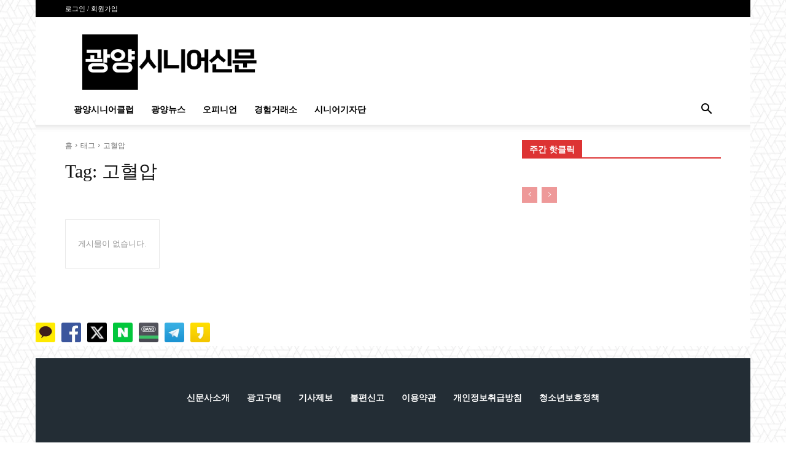

--- FILE ---
content_type: text/html; charset=UTF-8
request_url: https://gy-senior.com/tag/%EA%B3%A0%ED%98%88%EC%95%95/
body_size: 59261
content:
<!doctype html >
<!--[if IE 8]><html class="ie8" lang="en"> <![endif]-->
<!--[if IE 9]><html class="ie9" lang="en"> <![endif]-->
<!--[if gt IE 8]><!--><html lang="ko-KR"> <!--<![endif]--><head><script data-no-optimize="1">var litespeed_docref=sessionStorage.getItem("litespeed_docref");litespeed_docref&&(Object.defineProperty(document,"referrer",{get:function(){return litespeed_docref}}),sessionStorage.removeItem("litespeed_docref"));</script> <title>고혈압 | 광양시니어신문</title><meta charset="UTF-8" /><meta name="viewport" content="width=device-width, initial-scale=1.0"><link rel="pingback" href="https://gy-senior.com/xmlrpc.php" /><meta name='robots' content='max-image-preview:large' /><style>img:is([sizes="auto" i], [sizes^="auto," i]) { contain-intrinsic-size: 3000px 1500px }</style><link rel="icon" type="image/png" href="https://gy-senior.com/wp-content/uploads/2023/12/gwangyang_favicon.png"><link rel="apple-touch-icon" sizes="76x76" href="https://gy-senior.com/wp-content/uploads/2023/12/gwangyang_favicon.png"/><link rel="apple-touch-icon" sizes="120x120" href="https://gy-senior.com/wp-content/uploads/2023/12/gwangyang_favicon.png"/><link rel="apple-touch-icon" sizes="152x152" href="https://gy-senior.com/wp-content/uploads/2023/12/gwangyang_favicon.png"/><link rel="apple-touch-icon" sizes="114x114" href="https://gy-senior.com/wp-content/uploads/2023/12/gwangyang_favicon.png"/><link rel="apple-touch-icon" sizes="144x144" href="https://gy-senior.com/wp-content/uploads/2023/12/gwangyang_favicon.png"/><link rel='dns-prefetch' href='//developers.kakao.com' /><link rel='dns-prefetch' href='//fonts.googleapis.com' /><link rel="alternate" type="application/rss+xml" title="광양시니어신문 &raquo; 피드" href="https://gy-senior.com/feed/" /><link rel="alternate" type="application/rss+xml" title="광양시니어신문 &raquo; 댓글 피드" href="https://gy-senior.com/comments/feed/" /><link rel="alternate" type="application/rss+xml" title="광양시니어신문 &raquo; 고혈압 태그 피드" href="https://gy-senior.com/tag/%ea%b3%a0%ed%98%88%ec%95%95/feed/" /><style id="litespeed-ccss">.korea-sns{clear:both;width:100%;margin:20px 0;height:32px;display:table}.korea-sns-button{width:32px;height:32px;border-radius:3px;display:inline-block;margin-right:10px;background-size:cover}ul{box-sizing:border-box}:root{--wp--preset--font-size--normal:16px;--wp--preset--font-size--huge:42px}body{--wp--preset--color--black:#000;--wp--preset--color--cyan-bluish-gray:#abb8c3;--wp--preset--color--white:#fff;--wp--preset--color--pale-pink:#f78da7;--wp--preset--color--vivid-red:#cf2e2e;--wp--preset--color--luminous-vivid-orange:#ff6900;--wp--preset--color--luminous-vivid-amber:#fcb900;--wp--preset--color--light-green-cyan:#7bdcb5;--wp--preset--color--vivid-green-cyan:#00d084;--wp--preset--color--pale-cyan-blue:#8ed1fc;--wp--preset--color--vivid-cyan-blue:#0693e3;--wp--preset--color--vivid-purple:#9b51e0;--wp--preset--gradient--vivid-cyan-blue-to-vivid-purple:linear-gradient(135deg,rgba(6,147,227,1) 0%,#9b51e0 100%);--wp--preset--gradient--light-green-cyan-to-vivid-green-cyan:linear-gradient(135deg,#7adcb4 0%,#00d082 100%);--wp--preset--gradient--luminous-vivid-amber-to-luminous-vivid-orange:linear-gradient(135deg,rgba(252,185,0,1) 0%,rgba(255,105,0,1) 100%);--wp--preset--gradient--luminous-vivid-orange-to-vivid-red:linear-gradient(135deg,rgba(255,105,0,1) 0%,#cf2e2e 100%);--wp--preset--gradient--very-light-gray-to-cyan-bluish-gray:linear-gradient(135deg,#eee 0%,#a9b8c3 100%);--wp--preset--gradient--cool-to-warm-spectrum:linear-gradient(135deg,#4aeadc 0%,#9778d1 20%,#cf2aba 40%,#ee2c82 60%,#fb6962 80%,#fef84c 100%);--wp--preset--gradient--blush-light-purple:linear-gradient(135deg,#ffceec 0%,#9896f0 100%);--wp--preset--gradient--blush-bordeaux:linear-gradient(135deg,#fecda5 0%,#fe2d2d 50%,#6b003e 100%);--wp--preset--gradient--luminous-dusk:linear-gradient(135deg,#ffcb70 0%,#c751c0 50%,#4158d0 100%);--wp--preset--gradient--pale-ocean:linear-gradient(135deg,#fff5cb 0%,#b6e3d4 50%,#33a7b5 100%);--wp--preset--gradient--electric-grass:linear-gradient(135deg,#caf880 0%,#71ce7e 100%);--wp--preset--gradient--midnight:linear-gradient(135deg,#020381 0%,#2874fc 100%);--wp--preset--duotone--dark-grayscale:url('#wp-duotone-dark-grayscale');--wp--preset--duotone--grayscale:url('#wp-duotone-grayscale');--wp--preset--duotone--purple-yellow:url('#wp-duotone-purple-yellow');--wp--preset--duotone--blue-red:url('#wp-duotone-blue-red');--wp--preset--duotone--midnight:url('#wp-duotone-midnight');--wp--preset--duotone--magenta-yellow:url('#wp-duotone-magenta-yellow');--wp--preset--duotone--purple-green:url('#wp-duotone-purple-green');--wp--preset--duotone--blue-orange:url('#wp-duotone-blue-orange');--wp--preset--font-size--small:11px;--wp--preset--font-size--medium:20px;--wp--preset--font-size--large:32px;--wp--preset--font-size--x-large:42px;--wp--preset--font-size--regular:15px;--wp--preset--font-size--larger:50px;--wp--preset--spacing--20:.44rem;--wp--preset--spacing--30:.67rem;--wp--preset--spacing--40:1rem;--wp--preset--spacing--50:1.5rem;--wp--preset--spacing--60:2.25rem;--wp--preset--spacing--70:3.38rem;--wp--preset--spacing--80:5.06rem;--wp--preset--shadow--natural:6px 6px 9px rgba(0,0,0,.2);--wp--preset--shadow--deep:12px 12px 50px rgba(0,0,0,.4);--wp--preset--shadow--sharp:6px 6px 0px rgba(0,0,0,.2);--wp--preset--shadow--outlined:6px 6px 0px -3px rgba(255,255,255,1),6px 6px rgba(0,0,0,1);--wp--preset--shadow--crisp:6px 6px 0px rgba(0,0,0,1)}html{font-family:sans-serif;-ms-text-size-adjust:100%;-webkit-text-size-adjust:100%}body{margin:0}a{background-color:transparent}img{border:0}input{color:inherit;font:inherit;margin:0}html input[type=button],input[type=submit]{-webkit-appearance:button}input::-moz-focus-inner{border:0;padding:0}input{line-height:normal}*{-webkit-box-sizing:border-box;-moz-box-sizing:border-box;box-sizing:border-box}*:before,*:after{-webkit-box-sizing:border-box;-moz-box-sizing:border-box;box-sizing:border-box}img{max-width:100%;height:auto}.td-main-content-wrap{background-color:#fff}.td-container,.tdc-row{width:1068px;margin-right:auto;margin-left:auto}.td-container:before,.tdc-row:before,.td-container:after,.tdc-row:after{display:table;content:'';line-height:0}.td-container:after,.tdc-row:after{clear:both}@media (max-width:767px){.td-pb-row>.td-element-style{width:100vw!important;left:50%!important;transform:translateX(-50%)!important}}.td-pb-row{*zoom:1;margin-right:-24px;margin-left:-24px;position:relative}.td-pb-row:before,.td-pb-row:after{display:table;content:''}.td-pb-row:after{clear:both}.td-boxed-layout .vc_row{width:auto;left:0;padding-left:0;padding-right:0}.td-pb-row [class*=td-pb-span]{display:block;min-height:1px;float:left;padding-right:24px;padding-left:24px;position:relative}@media (min-width:1019px) and (max-width:1140px){.td-pb-row [class*=td-pb-span]{padding-right:20px;padding-left:20px}}@media (min-width:768px) and (max-width:1018px){.td-pb-row [class*=td-pb-span]{padding-right:14px;padding-left:14px}}@media (max-width:767px){.td-pb-row [class*=td-pb-span]{padding-right:0;padding-left:0;float:none;width:100%}}.td-pb-span4{width:33.33333333%}.td-pb-span6{width:50%}.td-pb-span8{width:66.66666667%}.td-pb-span12{width:100%}.wpb_row{margin-bottom:0}@media (min-width:1019px) and (max-width:1140px){.td-container,.tdc-row{width:980px}.td-pb-row{margin-right:-20px;margin-left:-20px}}@media (min-width:768px) and (max-width:1018px){.td-container,.tdc-row{width:740px}.td-pb-row{margin-right:-14px;margin-left:-14px}}@media (max-width:767px){.td-container,.tdc-row{width:100%;padding-left:20px;padding-right:20px}.td-pb-row{width:100%;margin-left:0;margin-right:0}}.td-header-wrap{position:relative;z-index:2000}.td-header-row{*zoom:1;font-family:'Open Sans','Open Sans Regular',sans-serif}.td-header-row:before,.td-header-row:after{display:table;content:''}.td-header-row:after{clear:both}.td-header-row [class*=td-header-sp]{display:block;min-height:1px;float:left;padding-right:24px;padding-left:24px}@media (min-width:1019px) and (max-width:1140px){.td-header-row [class*=td-header-sp]{padding-right:20px;padding-left:20px}}@media (min-width:768px) and (max-width:1018px){.td-header-row [class*=td-header-sp]{padding-right:14px;padding-left:14px}}@media (max-width:767px){.td-header-row [class*=td-header-sp]{padding-right:0;padding-left:0;float:none;width:100%}}.td-header-gradient:before{content:"";background:transparent url('[data-uri]');width:100%;height:12px;position:absolute;left:0;bottom:-12px;z-index:1}@media (max-width:767px){#td-header-search-button{display:none}}#td-header-search-button-mob{display:none}@media (max-width:767px){#td-header-search-button-mob{display:block}}@media (min-width:768px){.td-drop-down-search .td-search-form{margin:20px}}.td-header-wrap .td-drop-down-search{position:absolute;top:100%;right:0;visibility:hidden;opacity:0;transform:translate3d(0,20px,0);-webkit-transform:translate3d(0,20px,0);background-color:#fff;-webkit-box-shadow:0 2px 6px rgba(0,0,0,.2);box-shadow:0 2px 6px rgba(0,0,0,.2);border-top:0;width:342px}.td-header-wrap .td-drop-down-search .btn{position:absolute;height:32px;min-width:67px;line-height:17px;padding:7px 15px 8px;text-shadow:none;vertical-align:top;right:20px;margin:0!important}.td-header-wrap .td-drop-down-search:before{position:absolute;top:-9px;right:19px;display:block;content:'';width:0;height:0;border-style:solid;border-width:0 5.5px 6px;border-color:transparent transparent #4db2ec}.td-header-wrap .td-drop-down-search:after{position:absolute;top:-3px;display:block;content:'';right:0;left:0;margin:0 auto;width:100%;height:3px;background-color:#4db2ec}.td-header-wrap #td-header-search{width:235px;height:32px;margin:0;border-right:0;line-height:17px;border-color:#eaeaea!important}@media (max-width:767px){.td-header-wrap #td-header-search{width:91%;font-size:16px}}.td-banner-wrap-full{position:relative}.td-header-menu-wrap-full{z-index:9998;position:relative}@media (max-width:767px){.td-header-wrap .td-header-menu-wrap-full,.td-header-wrap .td-header-menu-wrap,.td-header-wrap .td-header-main-menu{background-color:#222!important;height:54px!important}.header-search-wrap .td-icon-search{color:#fff!important}}.td-header-wrap .td-header-menu-wrap-full{background-color:#fff}.td-header-style-1 .td-header-sp-logo{text-align:center}.td-header-style-1 .header-search-wrap .td-icon-search{color:#000}@media (max-width:767px){.td-header-style-1 .header-search-wrap .td-icon-search{color:#fff}}.td-header-style-1 .td-header-menu-wrap-full{position:relative}.td-header-main-menu{position:relative;z-index:999;padding-right:48px}@media (max-width:767px){.td-header-main-menu{padding-right:64px;padding-left:2px}}.sf-menu,.sf-menu ul,.sf-menu li{margin:0;list-style:none}@media (max-width:767px){.sf-menu{display:none}}.sf-menu ul{position:absolute;top:-999em;width:10em}.sf-menu>li.td-normal-menu>ul.sub-menu{left:-15px}@media (min-width:768px) and (max-width:1018px){.sf-menu>li.td-normal-menu>ul.sub-menu{left:-5px}}.sf-menu ul li{width:100%}.sf-menu li{float:left;position:relative}.sf-menu .td-menu-item>a{display:block;position:relative}.sf-menu>li>a{padding:0 14px;line-height:48px;font-size:14px;color:#000;font-weight:700;text-transform:uppercase;-webkit-backface-visibility:hidden}@media (min-width:768px) and (max-width:1018px){.sf-menu>li>a{padding:0 9px;font-size:11px}}.sf-menu>li>a:after{background-color:transparent;content:'';width:0;height:3px;position:absolute;bottom:0;left:0;right:0;margin:0 auto;-webkit-transform:translate3d(0,0,0);transform:translate3d(0,0,0)}#td-header-menu{display:inline-block;vertical-align:top}.td-normal-menu ul{box-shadow:1px 1px 4px rgba(0,0,0,.15)}.sf-menu .td-normal-menu ul{padding:15px 0}@media (min-width:768px) and (max-width:1018px){.sf-menu .td-normal-menu ul{padding:8px 0}}.sf-menu ul{background-color:#fff}.sf-menu ul .td-menu-item>a{padding:7px 30px;font-size:12px;line-height:20px;color:#111}@media (min-width:768px) and (max-width:1018px){.sf-menu ul .td-menu-item>a{padding:5px 16px 6px;font-size:11px}}.sf-menu .sub-menu{-webkit-backface-visibility:hidden}.header-search-wrap{position:absolute;top:0;right:0;z-index:999}.header-search-wrap .td-icon-search{display:inline-block;font-size:19px;width:48px;line-height:48px;text-align:center}@media (min-width:768px) and (max-width:1018px){.header-search-wrap .td-icon-search{font-size:15px}}@media (max-width:767px){.header-search-wrap .td-icon-search{height:54px;width:54px;line-height:54px;font-size:22px;margin-right:2px}}#td-outer-wrap{overflow:hidden}@media (max-width:767px){#td-outer-wrap{margin:auto;width:100%;-webkit-transform-origin:50% 200px 0;transform-origin:50% 200px 0}}#td-top-mobile-toggle{display:none}@media (max-width:767px){#td-top-mobile-toggle{display:inline-block;position:relative}}#td-top-mobile-toggle a{display:inline-block}#td-top-mobile-toggle i{font-size:27px;width:64px;line-height:54px;height:54px;display:inline-block;padding-top:1px;color:#fff}.td-menu-background{background-repeat:no-repeat;background-size:cover;background-position:center top;position:fixed;top:0;display:block;width:100%;height:113%;z-index:9999;visibility:hidden;transform:translate3d(-100%,0,0);-webkit-transform:translate3d(-100%,0,0)}.td-menu-background:before{content:'';width:100%;height:100%;position:absolute;top:0;left:0;opacity:.98;background:#313b45;background:-webkit-gradient(left top,left bottom,color-stop(0%,#313b45),color-stop(100%,#3393b8));background:linear-gradient(to bottom,#313b45 0%,#3393b8 100%);filter:progid:DXImageTransform.Microsoft.gradient(startColorstr='#313b45',endColorstr='#3393b8',GradientType=0)}#td-mobile-nav{padding:0;position:fixed;width:100%;height:calc(100% + 1px);top:0;z-index:9999;visibility:hidden;transform:translate3d(-99%,0,0);-webkit-transform:translate3d(-99%,0,0);left:-1%;font-family:-apple-system,".SFNSText-Regular","San Francisco","Roboto","Segoe UI","Helvetica Neue","Lucida Grande",sans-serif}#td-mobile-nav .td_display_err{text-align:center;color:#fff;border:none;-webkit-box-shadow:0 0 8px rgba(0,0,0,.16);box-shadow:0 0 8px rgba(0,0,0,.16);margin:-9px -30px 24px;font-size:14px;border-radius:0;padding:12px;position:relative;background-color:rgba(255,255,255,.06);display:none}#td-mobile-nav input:invalid{box-shadow:none!important}#td-mobile-nav{height:1px;overflow:hidden}#td-mobile-nav .td-menu-socials{padding:0 65px 0 20px;overflow:hidden;height:60px}.td-mobile-close{position:absolute;right:1px;top:0;z-index:1000}.td-mobile-close .td-icon-close-mobile{height:70px;width:70px;line-height:70px;font-size:21px;color:#fff;top:4px;position:relative}.td-mobile-content{padding:20px 20px 0}.td-mobile-container{padding-bottom:20px;position:relative}.td-mobile-content ul{list-style:none;margin:0;padding:0}.td-mobile-content li{float:none;margin-left:0;-webkit-touch-callout:none}.td-mobile-content li a{display:block;line-height:21px;font-size:21px;color:#fff;margin-left:0;padding:12px 30px 12px 12px;font-weight:700}.td-mobile-content .td-icon-menu-right{display:none;position:absolute;top:10px;right:-4px;z-index:1000;font-size:14px;padding:6px 12px;float:right;color:#fff;-webkit-transform-origin:50% 48% 0px;transform-origin:50% 48% 0px;transform:rotate(-90deg);-webkit-transform:rotate(-90deg)}.td-mobile-content .td-icon-menu-right:before{content:'\e83d'}.td-mobile-content .sub-menu{max-height:0;overflow:hidden;opacity:0}.td-mobile-content .sub-menu a{padding:9px 26px 9px 36px!important;line-height:19px;font-size:16px;font-weight:400}.td-mobile-content .menu-item-has-children a{width:100%;z-index:1}.td-mobile-container{opacity:1}#td-mobile-nav .td-login-animation{opacity:0;position:absolute;top:0;width:100%}#td-mobile-nav .td-login-animation .td-login-inputs{height:76px}.td-search-wrap-mob{padding:0;position:absolute;width:100%;height:auto;top:0;text-align:center;z-index:9999;visibility:hidden;color:#fff;font-family:-apple-system,".SFNSText-Regular","San Francisco","Roboto","Segoe UI","Helvetica Neue","Lucida Grande",sans-serif}.td-search-wrap-mob .td-drop-down-search{opacity:0;visibility:hidden;-webkit-backface-visibility:hidden;position:relative}.td-search-wrap-mob #td-header-search-mob{color:#fff;font-weight:700;font-size:26px;height:40px;line-height:36px;border:0;background:0 0;outline:0;margin:8px 0;padding:0;text-align:center}.td-search-wrap-mob .td-search-input{margin:0 5%;position:relative}.td-search-wrap-mob .td-search-input span{opacity:.8;font-size:12px}.td-search-wrap-mob .td-search-input:before,.td-search-wrap-mob .td-search-input:after{content:'';position:absolute;display:block;width:100%;height:1px;background-color:#fff;bottom:0;left:0;opacity:.2}.td-search-wrap-mob .td-search-input:after{opacity:.8;transform:scaleX(0);-webkit-transform:scaleX(0)}.td-search-wrap-mob .td-search-form{margin-bottom:30px}.td-search-background{background-repeat:no-repeat;background-size:cover;background-position:center top;position:fixed;top:0;display:block;width:100%;height:113%;z-index:9999;transform:translate3d(100%,0,0);-webkit-transform:translate3d(100%,0,0);visibility:hidden}.td-search-background:before{content:'';width:100%;height:100%;position:absolute;top:0;left:0;opacity:.98;background:#313b45;background:-webkit-gradient(left top,left bottom,color-stop(0%,#313b45),color-stop(100%,#3393b8));background:linear-gradient(to bottom,#313b45 0%,#3393b8 100%);filter:progid:DXImageTransform.Microsoft.gradient(startColorstr='#313b45',endColorstr='#3393b8',GradientType=0)}.td-search-close{text-align:right;z-index:1000}.td-search-close .td-icon-close-mobile{height:70px;width:70px;line-height:70px;font-size:21px;color:#fff;position:relative;top:4px;right:0}#td-mobile-nav label{position:absolute;top:26px;left:10px;font-size:17px;color:#fff;opacity:.6}.td-login-inputs{position:relative}body{font-family:Verdana,BlinkMacSystemFont,-apple-system,"Segoe UI",Roboto,Oxygen,Ubuntu,Cantarell,"Open Sans","Helvetica Neue",sans-serif;font-size:14px;line-height:21px}a{color:#4db2ec;text-decoration:none}ul{padding:0}ul li{line-height:24px;margin-left:21px}h1,h2,h4{font-family:'Roboto',sans-serif;color:#111;font-weight:400;margin:6px 0}h1{font-size:32px;line-height:40px;margin-top:33px;margin-bottom:23px}h2{font-size:27px;line-height:38px;margin-top:30px;margin-bottom:20px}h4{font-size:19px;line-height:29px;margin-top:24px;margin-bottom:14px}input[type=submit]{font-family:'Roboto',sans-serif;font-size:13px;background-color:#222;border-radius:0;color:#fff;border:none;padding:8px 15px;font-weight:500}input[type=text]{font-size:12px;line-height:21px;color:#444;border:1px solid #e1e1e1;width:100%;max-width:100%;height:34px;padding:3px 9px}@media (max-width:767px){input[type=text]{font-size:16px}}input[type=password]{width:100%;position:relative;top:0;display:inline-table;vertical-align:middle;font-size:12px;line-height:21px;color:#444;border:1px solid #ccc;max-width:100%;height:34px;padding:3px 9px;margin-bottom:10px}@media (max-width:767px){input[type=password]{font-size:16px}}.block-title{font-family:'Roboto',sans-serif;font-size:14px;line-height:1;margin-top:0;margin-bottom:26px;border-bottom:2px solid #222}.block-title span{line-height:17px;display:inline-block;padding:7px 12px 4px;background-color:#222;color:#fff}.td-block-title span{display:inline-block}.td_block_template_1 .block-title{text-align:left}.td-main-content-wrap{padding-bottom:40px}@media (max-width:767px){.td-main-content-wrap{padding-bottom:26px}}.td-pb-span4 .wpb_wrapper{perspective:unset!important}[class^=td-icon-]:before,[class*=" td-icon-"]:before{font-family:'newspaper';speak:none;font-style:normal;font-weight:400;font-variant:normal;text-transform:none;line-height:1;text-align:center;-webkit-font-smoothing:antialiased;-moz-osx-font-smoothing:grayscale}[class*=td-icon-]{line-height:1;text-align:center;display:inline-block}.td-icon-down:before{content:'\e801'}.td-icon-right:before{content:'\e803'}.td-icon-right-arrow:before{content:'\e808'}.td-icon-menu-up:before{content:'\e809'}.td-icon-search:before{content:'\e80a'}.td-icon-menu-left:before{content:'\e80c'}.td-icon-menu-right:before{content:'\e80d'}.td-icon-read-down:before{content:'\e83d'}.td-icon-mobile:before{content:'\e83e'}.td-icon-close-mobile:before{content:'\e900'}.td-icon-modal-back:before{content:'\e901'}.tdc_zone{margin:0}.td-main-content-wrap .tdc_zone{z-index:0}#td-mobile-nav .td-menu-login-section{list-style:none;position:relative;margin-top:20px}#td-mobile-nav .td-menu-login-section a{color:#fff}#td-mobile-nav .td-guest-wrap{height:40px;text-align:center}#td-mobile-nav .td-guest-wrap .td-menu-login{display:inline-block;font-size:20px;font-weight:700;color:#fff;vertical-align:middle}#td-mobile-nav .td-guest-wrap .td-menu-login span{background-color:#fff;width:1px;height:20px;display:inline-block;margin:0 13px;line-height:20px;position:relative;top:3px;opacity:.3}#td-mobile-nav .td-register-section{position:absolute;top:0;color:#fff;width:100%;z-index:-1}#td-mobile-nav .td-register-section a{color:#fff}#td-mobile-nav .td-register-section .td-icon-read-down{font-size:23px;transform:rotate(90deg);-webkit-transform:rotate(90deg);line-height:74px;width:74px}#td-mobile-nav .td-register-section .td-login-input{color:#fff;font-weight:400;font-size:17px;height:40px;line-height:40px;border:0;background:0 0;outline:0;margin:18px 0;position:relative;border-bottom:1px solid rgba(255,255,255,.2);border-radius:0;box-shadow:none}#td-mobile-nav .td-register-section .td-login-form-wrap{padding:0 30px}#td-mobile-nav .td-register-section .td-login-button{display:block;text-align:center;width:100%;text-transform:uppercase;line-height:50px;color:#000;border:none;-webkit-box-shadow:0 0 8px rgba(0,0,0,.36);box-shadow:0 0 8px rgba(0,0,0,.36);margin:17px 0 15px;font-size:17px;border-radius:0;background-color:#fff;opacity:.8;text-shadow:none}#td-mobile-nav .td-register-section .td-login-info-text{text-align:center;margin-bottom:20px}#td-mobile-nav .td-register-section .td-login-register-link a{width:100%;display:block;padding:13px;margin-top:24px;font-size:13px;text-transform:uppercase;color:#fff;position:relative;text-align:center}#td-mobile-nav .td-register-section .td-login-register-link a:before{content:'';width:100%;height:100%;position:absolute;top:0;left:0;border:1px solid #fff;opacity:0}#td-mobile-nav .td-login-title{position:absolute;top:0;padding:0 50px;text-align:center;line-height:74px;text-transform:uppercase;width:100%;font-size:17px;height:74px;overflow:hidden;z-index:-1}#td-mobile-nav .td-login-panel-title{text-align:center;font-size:16px;padding:30px 10px}#td-mobile-nav .td-login-panel-title span{display:inline-block;font-size:28px;font-weight:700;width:100%;margin-bottom:10px}.td_block_wrap{margin-bottom:48px;position:relative;clear:both}@media (max-width:767px){.td_block_wrap{margin-bottom:32px}}.td_block_wrap .td-next-prev-wrap{margin-top:20px}@media (max-width:767px){.td_block_wrap .td-next-prev-wrap{margin-bottom:0}}.td-block-title-wrap{position:relative}.td-fix-index{transform:translateZ(0);-webkit-transform:translateZ(0)}.td_with_ajax_pagination{transform:translate3d(0,0,0);-webkit-transform:translate3d(0,0,0);overflow:hidden}.td-next-prev-wrap{position:relative;clear:both}.td-next-prev-wrap a{display:inline-block;margin-right:7px;width:25px;height:25px;border:1px solid #dcdcdc;line-height:24px;text-align:center;vertical-align:middle;font-size:7px;color:#b7b7b7}.td-next-prev-wrap .ajax-page-disabled{opacity:.5}.td-next-prev-wrap .td-ajax-next-page{padding-left:2px}.td-next-prev-wrap .td-ajax-prev-page{padding-right:1px}@-moz-document url-prefix(){.td-next-prev-wrap a{line-height:23px}}[class*=td_flex_block_] .td-next-prev-wrap a{width:auto;height:auto;min-width:25px;min-height:25px}.td-mc1-wrap:after{content:'';display:table;clear:both}.td_flex_block.td_with_ajax_pagination,.td_flex_block.td_with_ajax_pagination .td_block_inner{overflow:initial}.td_flex_block.td_with_ajax_pagination .td_block_inner{height:auto!important}.tdb-template .td-main-content-wrap{padding-bottom:0}@media (min-width:1019px){.td-boxed-layout .tdc-row>.td-pb-row>.td-element-style{width:calc(100% + 48px)}.td-boxed-layout .tdc-row>.td-pb-row>.td-element-style{left:-24px}}@media (min-width:768px) and (max-width:1140px){.td-boxed-layout .tdc-row>.td-pb-row>.td-element-style{width:100vw;left:50%;transform:translateX(-50%);-webkit-transform:translateX(-50%)}}.mfp-hide{display:none!important}.white-popup-block{position:relative;margin:0 auto;max-width:500px;min-height:500px;font-family:'Open Sans','Open Sans Regular',sans-serif;text-align:center;color:#fff;vertical-align:top;-webkit-box-shadow:0px 0px 20px 0px rgba(0,0,0,.2);box-shadow:0px 0px 20px 0px rgba(0,0,0,.2);padding:0 0 24px;overflow:hidden}.white-popup-block:after{content:'';width:100%;height:100%;position:absolute;top:0;left:0;display:block;background:rgba(0,69,130,.8);background:-webkit-gradient(left bottom,right top,color-stop(0%,rgba(0,69,130,.8)),color-stop(100%,rgba(38,134,146,.8)));background:linear-gradient(45deg,rgba(0,69,130,.8) 0%,rgba(38,134,146,.8) 100%);filter:progid:DXImageTransform.Microsoft.gradient(startColorstr='#2a80cb',endColorstr='#42bdcd',GradientType=1);z-index:-2}.white-popup-block:before{content:'';width:100%;height:100%;position:absolute;top:0;left:0;display:block;background-size:cover;background-position:top;background-repeat:no-repeat;z-index:-3}#login_pass-mob,#login_pass{display:none!important}.td-container-wrap{background-color:#fff;margin-left:auto;margin-right:auto}.td-boxed-layout .td-container-wrap{width:1164px}@media (max-width:1180px){.td-boxed-layout .td-container-wrap{width:100%}}.td-scroll-up{position:fixed;bottom:4px;right:5px;width:40px;height:40px;background-color:#4db2ec;z-index:9999;transform:translate3d(0,70px,0);-webkit-transform:translate3d(0,70px,0)}.td-scroll-up .td-icon-menu-up{position:relative;color:#fff;font-size:20px;display:block;text-align:center;width:40px;top:7px}@media (max-width:767px){.td-scroll-up.td-hide-scroll-up-on-mob{display:none!important}}.wpb_button{display:inline-block;font-family:'Open Sans','Open Sans Regular',sans-serif;font-weight:600;line-height:24px;text-shadow:none;border:none;border-radius:0;margin-bottom:21px}.td-element-style{position:absolute;z-index:0;width:100%;height:100%;top:0;bottom:0;left:0;right:0;overflow:hidden}.td-element-style-before{opacity:0}html{font-family:sans-serif;-ms-text-size-adjust:100%;-webkit-text-size-adjust:100%}body{margin:0}a{background-color:transparent}h1{font-size:2em;margin:.67em 0}img{border:0}input{color:inherit;font:inherit;margin:0}html input[type=button],input[type=submit]{-webkit-appearance:button}input::-moz-focus-inner{border:0;padding:0}input{line-height:normal}.td-header-sp-logo img{margin:auto;position:absolute;top:0;bottom:0;left:0;right:0}.td-main-menu-logo{display:none;float:left;margin-right:10px;height:48px}@media (max-width:767px){.td-main-menu-logo{display:block;margin-right:0;height:0}}.td-main-menu-logo a{line-height:48px}.td-main-menu-logo img{padding:3px 0;position:relative;vertical-align:middle;max-height:48px;width:auto}@media (max-width:767px){.td-main-menu-logo img{margin:auto;bottom:0;top:0;left:0;right:0;position:absolute;padding:0}}@media (max-width:1140px){.td-main-menu-logo img{max-width:180px}}.td-visual-hidden{border:0;width:1px;height:1px;margin:-1px;overflow:hidden;padding:0;position:absolute}.td-logo-in-header .td-sticky-header.td-mobile-logo{display:none}@media (max-width:767px){.td-logo-in-header .td-sticky-header.td-mobile-logo{display:inherit}}.td-logo-in-header .td-sticky-header.td-header-logo{display:block}@media (max-width:767px){.td-logo-in-header .td-sticky-header.td-header-logo{display:none}}.td-boxed-layout #td-outer-wrap{z-index:1}.td-header-top-menu-full{position:relative;z-index:9999}@media (max-width:767px){.td-header-top-menu-full{display:none}}.td-header-style-1 .td-header-top-menu-full{background-color:#222}.td-header-style-1 .td-header-sp-logo{width:284px;position:relative;height:90px;margin:28px 28px 9px}@media (min-width:1019px) and (max-width:1140px){.td-header-style-1 .td-header-sp-logo{width:224px;margin-left:0}}@media (min-width:768px) and (max-width:1018px){.td-header-style-1 .td-header-sp-logo{width:214px;margin:14px 28px 0;max-height:60px}}@media (max-width:767px){.td-header-style-1 .td-header-sp-logo{display:none}}.td-header-style-1 .td-header-sp-logo img{max-height:90px}@media (min-width:768px) and (max-width:1018px){.td-header-style-1 .td-header-sp-logo img{max-height:60px}}.td-header-style-1 .header-search-wrap .td-icon-search{color:#000}@media (max-width:767px){.td-header-style-1 .header-search-wrap .td-icon-search{color:#fff}}.td-header-top-menu{color:#fff;font-size:11px}.td-header-top-menu a{color:#fff}@media (min-width:1019px) and (max-width:1140px){.td-header-top-menu{overflow:visible}}.td-header-sp-top-menu{line-height:28px;padding:0!important;z-index:1000;float:left}@media (max-width:767px){.td-header-sp-top-menu{display:none!important}}.td-header-sp-top-widget{position:relative;line-height:28px;text-align:right;padding-left:0!important;padding-right:0!important}@media (max-width:767px){.td-header-sp-top-widget{width:100%;text-align:center}}.top-header-menu{list-style:none;margin:0;display:inline-block}.top-header-menu li{display:inline-block;position:relative;margin-left:0}.top-header-menu li a{margin-right:16px;line-height:1}.top-header-menu>li{line-height:28px}.td_sp_login_ico_style{position:absolute;top:3px;right:-9px}.top-bar-style-1 .td-header-sp-top-widget{float:right}.td-block-title span{display:inline-block}.td_block_template_1 .block-title{text-align:left}:root{--accent-color:#fff}.header-search-wrap .td-drop-down-search:after,.td-scroll-up{background-color:#d33}a{color:#d33}.header-search-wrap .td-drop-down-search:before{border-color:transparent transparent #d33}.block-title>span{background-color:#d33}.block-title{border-color:#d33}@media (max-width:767px){body .td-header-wrap .td-header-main-menu{background-color:#fff!important}}@media (max-width:767px){body #td-top-mobile-toggle i,.td-header-wrap .header-search-wrap .td-icon-search{color:#000!important}}.td-menu-background:before,.td-search-background:before{background:rgba(16,29,33,.8);background:-moz-linear-gradient(top,rgba(16,29,33,.8) 0%,rgba(221,51,51,.8) 100%);background:-webkit-gradient(left top,left bottom,color-stop(0%,rgba(16,29,33,.8)),color-stop(100%,rgba(221,51,51,.8)));background:-webkit-linear-gradient(top,rgba(16,29,33,.8) 0%,rgba(221,51,51,.8) 100%);background:-o-linear-gradient(top,rgba(16,29,33,.8) 0%,rgba(221,51,51,.8) 100%);background:-ms-linear-gradient(top,rgba(16,29,33,.8) 0%,rgba(221,51,51,.8) 100%);background:linear-gradient(to bottom,rgba(16,29,33,.8) 0%,rgba(221,51,51,.8) 100%);filter:progid:DXImageTransform.Microsoft.gradient(startColorstr='rgba(16,29,33,0.8)',endColorstr='rgba(221,51,51,0.8)',GradientType=0)}.td-menu-background,.td-search-background{background-image:url('http://cheonan-senior.com/wp-content/uploads/2020/11/run-4961494_640-223x300.jpg')}.td-menu-background,.td-search-background{background-position:center center}ul.sf-menu>.menu-item>a{font-family:"Noto Sans KR"}.td-mobile-content .td-mobile-main-menu>li>a{font-family:"Noto Sans KR";font-size:16px}.td-mobile-content .sub-menu a{font-family:"Noto Sans KR";font-size:14px}#td-mobile-nav,.td-search-wrap-mob{font-family:"Noto Sans KR"}body{font-family:"Noto Sans KR"}.white-popup-block:after{background:rgba(221,51,51,.8);background:-moz-linear-gradient(45deg,rgba(221,51,51,.8) 0%,rgba(221,51,51,.8) 100%);background:-webkit-gradient(left bottom,right top,color-stop(0%,rgba(221,51,51,.8)),color-stop(100%,rgba(221,51,51,.8)));background:-webkit-linear-gradient(45deg,rgba(221,51,51,.8) 0%,rgba(221,51,51,.8) 100%);background:linear-gradient(45deg,rgba(221,51,51,.8) 0%,rgba(221,51,51,.8) 100%)}.white-popup-block,.white-popup-block .wpb_button{font-family:"Noto Sans KR"}.td-header-wrap .td-header-top-menu-full{background-color:#000}.td-header-wrap .td-header-top-menu-full .td-header-top-menu,.td-header-wrap .td-header-top-menu-full{border-bottom:none}.header-search-wrap .td-drop-down-search:before{border-color:transparent transparent #d33}ul.sf-menu>.td-menu-item>a{font-family:"Noto Sans KR"}.top-header-menu>li>a{font-family:"Nanum Gothic"}body{background-image:url("http://cheonan-senior.com/wp-content/uploads/2020/11/bg.png");background-attachment:fixed}.header-search-wrap .td-drop-down-search:after,.td-scroll-up{background-color:#d33}a{color:#d33}.header-search-wrap .td-drop-down-search:before{border-color:transparent transparent #d33}.block-title>span{background-color:#d33}.block-title{border-color:#d33}@media (max-width:767px){body .td-header-wrap .td-header-main-menu{background-color:#fff!important}}@media (max-width:767px){body #td-top-mobile-toggle i,.td-header-wrap .header-search-wrap .td-icon-search{color:#000!important}}.td-menu-background:before,.td-search-background:before{background:rgba(16,29,33,.8);background:-moz-linear-gradient(top,rgba(16,29,33,.8) 0%,rgba(221,51,51,.8) 100%);background:-webkit-gradient(left top,left bottom,color-stop(0%,rgba(16,29,33,.8)),color-stop(100%,rgba(221,51,51,.8)));background:-webkit-linear-gradient(top,rgba(16,29,33,.8) 0%,rgba(221,51,51,.8) 100%);background:-o-linear-gradient(top,rgba(16,29,33,.8) 0%,rgba(221,51,51,.8) 100%);background:-ms-linear-gradient(top,rgba(16,29,33,.8) 0%,rgba(221,51,51,.8) 100%);background:linear-gradient(to bottom,rgba(16,29,33,.8) 0%,rgba(221,51,51,.8) 100%);filter:progid:DXImageTransform.Microsoft.gradient(startColorstr='rgba(16,29,33,0.8)',endColorstr='rgba(221,51,51,0.8)',GradientType=0)}.td-menu-background,.td-search-background{background-image:url('http://cheonan-senior.com/wp-content/uploads/2020/11/run-4961494_640-223x300.jpg')}.td-menu-background,.td-search-background{background-position:center center}ul.sf-menu>.menu-item>a{font-family:"Noto Sans KR"}.td-mobile-content .td-mobile-main-menu>li>a{font-family:"Noto Sans KR";font-size:16px}.td-mobile-content .sub-menu a{font-family:"Noto Sans KR";font-size:14px}#td-mobile-nav,.td-search-wrap-mob{font-family:"Noto Sans KR"}body{font-family:"Noto Sans KR"}.white-popup-block:after{background:rgba(221,51,51,.8);background:-moz-linear-gradient(45deg,rgba(221,51,51,.8) 0%,rgba(221,51,51,.8) 100%);background:-webkit-gradient(left bottom,right top,color-stop(0%,rgba(221,51,51,.8)),color-stop(100%,rgba(221,51,51,.8)));background:-webkit-linear-gradient(45deg,rgba(221,51,51,.8) 0%,rgba(221,51,51,.8) 100%);background:linear-gradient(45deg,rgba(221,51,51,.8) 0%,rgba(221,51,51,.8) 100%)}.white-popup-block,.white-popup-block .wpb_button{font-family:"Noto Sans KR"}.td-header-wrap .td-header-top-menu-full{background-color:#000}.td-header-wrap .td-header-top-menu-full .td-header-top-menu,.td-header-wrap .td-header-top-menu-full{border-bottom:none}.header-search-wrap .td-drop-down-search:before{border-color:transparent transparent #d33}ul.sf-menu>.td-menu-item>a{font-family:"Noto Sans KR"}.top-header-menu>li>a{font-family:"Nanum Gothic"}.tdi_2{min-height:0}.tdi_4{min-height:0}.tdi_4{display:block}.tdi_4{padding-top:25px!important}.tdi_4 .td_block_wrap{text-align:left}.tdi_6{vertical-align:baseline}.tdi_6>.wpb_wrapper{display:block}.tdi_6>.wpb_wrapper{width:auto;height:auto}.tdi_7{margin-bottom:15px!important}@media (max-width:767px){.tdi_7{margin-bottom:20px!important}}.tdb-breadcrumbs{margin-bottom:11px;font-family:'Open Sans','Open Sans Regular',sans-serif;font-size:12px;color:#747474;line-height:18px}.tdb-breadcrumbs a{color:#747474}.tdb-breadcrumbs .tdb-bread-sep{line-height:1;vertical-align:middle}.tdi_7 .tdb-bread-sep{font-size:8px;margin:0 5px}.td-theme-wrap .tdi_7{text-align:left}.tdi_8{margin-bottom:30px!important}@media (min-width:768px) and (max-width:1018px){.tdi_8{margin-bottom:20px!important}}.tdb_title{margin-bottom:19px}.tdb-title-text{display:inline-block;position:relative;margin:0;word-wrap:break-word;font-size:30px;line-height:38px;font-weight:700}.tdb-title-line{display:none;position:relative}.tdb-title-line:after{content:'';width:100%;position:absolute;background-color:#4db2ec;top:0;left:0;margin:auto}.tdb-tag-title .tdb-title-text{font-weight:400}.tdi_8 .tdb-title-line:after{height:2px;bottom:40%}.tdi_8 .tdb-title-line{height:50px}.td-theme-wrap .tdi_8{text-align:left}.tdi_8 .tdb-title-text{font-family:Rubik!important;font-size:30px!important;line-height:1.2!important;font-weight:500!important;text-transform:none!important}@media (min-width:768px) and (max-width:1018px){.tdi_8 .tdb-title-text{font-family:Rubik!important;font-size:26px!important;line-height:1.2!important;font-weight:500!important;text-transform:none!important}}.tdi_9{margin-bottom:48px!important}@media (max-width:767px){.tdi_9{margin-bottom:40px!important}}.tdb_loop .tdb-block-inner{display:flex;flex-wrap:wrap}.tdb_loop{display:inline-block;width:100%;margin-bottom:78px;padding-bottom:0;overflow:visible!important}.tdb_loop.tdc-no-posts .td_block_inner{margin-left:0!important;margin-right:0!important}.tdb_loop.tdc-no-posts .td_block_inner .no-results h2{font-size:13px;font-weight:400;text-align:left;padding:20px;border:1px solid rgba(190,190,190,.35);color:rgba(125,125,125,.8)}.tdi_9 .tdb-block-inner{margin-left:-12px;margin-right:-12px;row-gap:calc(18px*2)}@media (min-width:1019px) and (max-width:1140px){.tdi_9 .tdb-block-inner{margin-left:-10px;margin-right:-10px;row-gap:calc(16px*2)}}@media (min-width:768px) and (max-width:1018px){.tdi_9 .tdb-block-inner{margin-left:-7.5px;margin-right:-7.5px;row-gap:calc(12px*2)}}@media (max-width:767px){.tdi_9 .tdb-block-inner{margin-left:0;margin-right:0;row-gap:calc(18px*2)}}.tdi_11{vertical-align:baseline}.tdi_11>.wpb_wrapper{display:block}.tdi_11>.wpb_wrapper{width:auto;height:auto}@media (max-width:767px){.tdi_12{margin-bottom:40px!important}}.tdi_12 .td_block_inner{margin-left:-20px;margin-right:-20px}.tdi_12.td_with_ajax_pagination .td-next-prev-wrap a{color:#fff;background-color:#d33;border-color:#d33}.tdi_12 .td-block-title span{font-family:Open Sans!important;font-size:14px!important;font-weight:700!important;text-transform:uppercase!important}@media (min-width:768px) and (max-width:1018px){.tdi_12 .td-block-title span{font-family:Open Sans!important;font-size:15px!important;font-weight:700!important;text-transform:uppercase!important}}.tdi_14{min-height:0}.tdi_14{margin-right:auto!important;margin-left:auto!important;border-style:none!important;border-color:#232d35!important;width:1164px!important;border-width:0!important;position:relative}@media (min-width:1019px) and (max-width:1140px){.tdi_14{width:100%!important}}@media (min-width:768px) and (max-width:1018px){.tdi_14{width:100%!important}}@media (max-width:767px){.tdi_14{width:100%!important}}.tdi_13_rand_style{background-color:#232d35!important}.tdi_16{min-height:0}.tdi_16{display:block}.tdi_18{vertical-align:baseline}.tdi_18>.wpb_wrapper{display:block}.tdi_18>.wpb_wrapper{width:auto;height:auto}@media (min-width:1141px){.tdi_18{display:none!important}}@media (max-width:767px){.tdi_18{display:none!important}}@media (min-width:768px) and (max-width:1018px){.tdi_18{display:none!important}}@media (min-width:1019px) and (max-width:1140px){.tdi_18{display:none!important}}.tdi_20{min-height:0}.tdi_20{display:block}.tdi_20{padding-top:60px!important;padding-bottom:60px!important;position:relative}.tdi_20 .td_block_wrap{text-align:left}@media (max-width:767px){.tdi_20{padding-top:40px!important;padding-bottom:40px!important;position:relative}}@media (min-width:768px) and (max-width:1018px){.tdi_20{padding-top:40px!important;padding-bottom:40px!important}}.tdi_19_rand_style>.td-element-style-before{content:''!important;width:100%!important;height:100%!important;position:absolute!important;top:0!important;left:0!important;display:block!important;z-index:0!important;background-position:center center!important;opacity:.2!important;background-size:cover!important}.tdi_19_rand_style{background-color:#232d35!important}@media (max-width:767px){.tdi_19_rand_style{background-color:#232d35!important}}.tdi_22{vertical-align:bottom}.tdi_22>.wpb_wrapper{display:block}.tdi_22>.wpb_wrapper{width:auto;height:auto}.tdi_23{margin-top:-20px!important;margin-bottom:60px!important}@media (max-width:767px){.tdi_23{justify-content:center!important;text-align:center!important}}@media (min-width:1019px) and (max-width:1140px){.tdi_23{margin-bottom:40px!important}}.tdb-header-align{vertical-align:middle}.tdb_header_menu{margin-bottom:0;z-index:999;clear:none}.tdb_header_menu .tdb-main-sub-icon-fake,.tdb_header_menu .tdb-sub-icon-fake{display:none}.tdb_header_menu .tdb-menu{display:inline-block;vertical-align:middle;margin:0}.tdb_header_menu .tdb-menu>li{float:left;list-style-type:none;margin:0}.tdb_header_menu .tdb-menu>li>a{position:relative;display:inline-block;padding:0 14px;font-weight:700;font-size:14px;line-height:48px;vertical-align:middle;text-transform:uppercase;-webkit-backface-visibility:hidden;color:#000;font-family:'Open Sans','Open Sans Regular',sans-serif}.tdb_header_menu .tdb-menu>li>a:after{content:'';position:absolute;bottom:0;left:0;right:0;margin:0 auto;width:0;height:3px;background-color:#4db2ec;-webkit-transform:translate3d(0,0,0);transform:translate3d(0,0,0)}.tdb_header_menu .tdb-menu>li>a>.tdb-menu-item-text{display:inline-block}.tdb_header_menu .tdb-menu>li>a .tdb-menu-item-text{vertical-align:middle;float:left}.tdb_header_menu .tdb-menu-item-text{word-wrap:break-word}.tdb_header_menu .tdb-menu-item-text,.tdb_header_menu .tdb-sub-menu-icon{vertical-align:middle}.tdb_header_menu .tdb-sub-menu-icon{position:relative;top:0;padding-left:0}.tdb_header_menu .tdb-normal-menu{position:relative}.tdi_23 .td_block_inner{text-align:center}.tdi_23 .tdb-menu>li>a{color:#fff}.tdi_23 .tdb-menu>li>a:after{background-color:#d33;bottom:0}@media (max-width:767px){.tdi_23 .tdb-menu>li>a:after{height:3px}}.tdi_26{margin-bottom:40px!important}@media (min-width:768px) and (max-width:1018px){.tdi_26{margin-bottom:30px!important;border-style:solid!important;border-color:#888!important;border-width:0!important}}@media (max-width:767px){.tdi_26{margin-top:0!important;margin-bottom:25px!important;border-color:#232d35!important;border-style:solid!important;border-width:0 80px!important;position:relative}}.tdb_header_logo{margin-bottom:0;clear:none}.tdb_header_logo .tdb-logo-a{display:flex;align-items:flex-start}.tdb_header_logo .tdb-logo-img-wrap img{display:block}.tdb_header_logo .tdb-logo-text-wrap{display:flex}.tdb_header_logo .tdb-logo-text-title{background-size:cover;background-position:center center;font-size:75px;font-family:serif;line-height:1.1;color:#222;white-space:nowrap}.tdi_26 .tdb-logo-a{align-items:flex-start;justify-content:center}.tdi_26 .tdb-logo-img{max-width:250px}.tdi_26 .tdb-logo-img-wrap{display:block}.tdi_26 .tdb-logo-text-title{display:none}.tdi_26 .tdb-logo-text-wrap{flex-direction:column;align-items:flex-start}@media (max-width:767px){.tdb_header_logo .tdb-logo-text-title{font-size:36px}}@media (min-width:1019px) and (max-width:1140px){.tdi_26 .tdb-logo-img{max-width:200px}}@media (min-width:768px) and (max-width:1018px){.tdi_26 .tdb-logo-img{max-width:200px}}@media (max-width:767px){.tdi_26 .tdb-logo-img{max-width:150px}}@media (max-width:767px){.tdi_26_rand_style>.td-element-style-before{content:''!important;width:100%!important;height:100%!important;position:absolute!important;top:0!important;left:0!important;display:block!important;z-index:0!important;background-position:center center!important}}.tdi_62{vertical-align:baseline}.tdi_62>.wpb_wrapper{display:block}.tdi_62>.wpb_wrapper{width:auto;height:auto}@media (min-width:1141px){.tdi_62{display:none!important}}@media (max-width:767px){.tdi_62{display:none!important}}@media (min-width:768px) and (max-width:1018px){.tdi_62{display:none!important}}@media (min-width:1019px) and (max-width:1140px){.tdi_62{display:none!important}}.tdi_66{vertical-align:middle}.tdi_66>.wpb_wrapper{display:block}.tdi_66>.wpb_wrapper{width:auto;height:auto}@media (min-width:1141px){.tdi_66{display:none!important}}@media (max-width:767px){.tdi_66{margin-bottom:8px!important;display:none!important}}@media (min-width:768px) and (max-width:1018px){.tdi_66{display:none!important}}@media (min-width:1019px) and (max-width:1140px){.tdi_66{display:none!important}}.tdi_68{vertical-align:baseline}.tdi_68>.wpb_wrapper{display:block}.tdi_68>.wpb_wrapper{width:auto;height:auto}.tdi_68{justify-content:flex-end!important;text-align:right!important}@media (min-width:1141px){.tdi_68{display:none!important}}@media (max-width:767px){.tdi_68{justify-content:center!important;text-align:center!important;display:none!important}}@media (min-width:768px) and (max-width:1018px){.tdi_68{display:none!important}}@media (min-width:1019px) and (max-width:1140px){.tdi_68{display:none!important}}</style><link rel="preload" data-asynced="1" data-optimized="2" as="style" onload="this.onload=null;this.rel='stylesheet'" href="https://gy-senior.com/wp-content/litespeed/css/999e603c74383fb6610ea4e3e89e07ef.css?ver=cac62" /><script data-optimized="1" type="litespeed/javascript" data-src="https://gy-senior.com/wp-content/plugins/litespeed-cache/assets/js/css_async.min.js"></script> <style id='classic-theme-styles-inline-css' type='text/css'>/*! This file is auto-generated */
.wp-block-button__link{color:#fff;background-color:#32373c;border-radius:9999px;box-shadow:none;text-decoration:none;padding:calc(.667em + 2px) calc(1.333em + 2px);font-size:1.125em}.wp-block-file__button{background:#32373c;color:#fff;text-decoration:none}</style><style id='global-styles-inline-css' type='text/css'>:root{--wp--preset--aspect-ratio--square: 1;--wp--preset--aspect-ratio--4-3: 4/3;--wp--preset--aspect-ratio--3-4: 3/4;--wp--preset--aspect-ratio--3-2: 3/2;--wp--preset--aspect-ratio--2-3: 2/3;--wp--preset--aspect-ratio--16-9: 16/9;--wp--preset--aspect-ratio--9-16: 9/16;--wp--preset--color--black: #000000;--wp--preset--color--cyan-bluish-gray: #abb8c3;--wp--preset--color--white: #ffffff;--wp--preset--color--pale-pink: #f78da7;--wp--preset--color--vivid-red: #cf2e2e;--wp--preset--color--luminous-vivid-orange: #ff6900;--wp--preset--color--luminous-vivid-amber: #fcb900;--wp--preset--color--light-green-cyan: #7bdcb5;--wp--preset--color--vivid-green-cyan: #00d084;--wp--preset--color--pale-cyan-blue: #8ed1fc;--wp--preset--color--vivid-cyan-blue: #0693e3;--wp--preset--color--vivid-purple: #9b51e0;--wp--preset--gradient--vivid-cyan-blue-to-vivid-purple: linear-gradient(135deg,rgba(6,147,227,1) 0%,rgb(155,81,224) 100%);--wp--preset--gradient--light-green-cyan-to-vivid-green-cyan: linear-gradient(135deg,rgb(122,220,180) 0%,rgb(0,208,130) 100%);--wp--preset--gradient--luminous-vivid-amber-to-luminous-vivid-orange: linear-gradient(135deg,rgba(252,185,0,1) 0%,rgba(255,105,0,1) 100%);--wp--preset--gradient--luminous-vivid-orange-to-vivid-red: linear-gradient(135deg,rgba(255,105,0,1) 0%,rgb(207,46,46) 100%);--wp--preset--gradient--very-light-gray-to-cyan-bluish-gray: linear-gradient(135deg,rgb(238,238,238) 0%,rgb(169,184,195) 100%);--wp--preset--gradient--cool-to-warm-spectrum: linear-gradient(135deg,rgb(74,234,220) 0%,rgb(151,120,209) 20%,rgb(207,42,186) 40%,rgb(238,44,130) 60%,rgb(251,105,98) 80%,rgb(254,248,76) 100%);--wp--preset--gradient--blush-light-purple: linear-gradient(135deg,rgb(255,206,236) 0%,rgb(152,150,240) 100%);--wp--preset--gradient--blush-bordeaux: linear-gradient(135deg,rgb(254,205,165) 0%,rgb(254,45,45) 50%,rgb(107,0,62) 100%);--wp--preset--gradient--luminous-dusk: linear-gradient(135deg,rgb(255,203,112) 0%,rgb(199,81,192) 50%,rgb(65,88,208) 100%);--wp--preset--gradient--pale-ocean: linear-gradient(135deg,rgb(255,245,203) 0%,rgb(182,227,212) 50%,rgb(51,167,181) 100%);--wp--preset--gradient--electric-grass: linear-gradient(135deg,rgb(202,248,128) 0%,rgb(113,206,126) 100%);--wp--preset--gradient--midnight: linear-gradient(135deg,rgb(2,3,129) 0%,rgb(40,116,252) 100%);--wp--preset--font-size--small: 11px;--wp--preset--font-size--medium: 20px;--wp--preset--font-size--large: 32px;--wp--preset--font-size--x-large: 42px;--wp--preset--font-size--regular: 15px;--wp--preset--font-size--larger: 50px;--wp--preset--spacing--20: 0.44rem;--wp--preset--spacing--30: 0.67rem;--wp--preset--spacing--40: 1rem;--wp--preset--spacing--50: 1.5rem;--wp--preset--spacing--60: 2.25rem;--wp--preset--spacing--70: 3.38rem;--wp--preset--spacing--80: 5.06rem;--wp--preset--shadow--natural: 6px 6px 9px rgba(0, 0, 0, 0.2);--wp--preset--shadow--deep: 12px 12px 50px rgba(0, 0, 0, 0.4);--wp--preset--shadow--sharp: 6px 6px 0px rgba(0, 0, 0, 0.2);--wp--preset--shadow--outlined: 6px 6px 0px -3px rgba(255, 255, 255, 1), 6px 6px rgba(0, 0, 0, 1);--wp--preset--shadow--crisp: 6px 6px 0px rgba(0, 0, 0, 1);}:where(.is-layout-flex){gap: 0.5em;}:where(.is-layout-grid){gap: 0.5em;}body .is-layout-flex{display: flex;}.is-layout-flex{flex-wrap: wrap;align-items: center;}.is-layout-flex > :is(*, div){margin: 0;}body .is-layout-grid{display: grid;}.is-layout-grid > :is(*, div){margin: 0;}:where(.wp-block-columns.is-layout-flex){gap: 2em;}:where(.wp-block-columns.is-layout-grid){gap: 2em;}:where(.wp-block-post-template.is-layout-flex){gap: 1.25em;}:where(.wp-block-post-template.is-layout-grid){gap: 1.25em;}.has-black-color{color: var(--wp--preset--color--black) !important;}.has-cyan-bluish-gray-color{color: var(--wp--preset--color--cyan-bluish-gray) !important;}.has-white-color{color: var(--wp--preset--color--white) !important;}.has-pale-pink-color{color: var(--wp--preset--color--pale-pink) !important;}.has-vivid-red-color{color: var(--wp--preset--color--vivid-red) !important;}.has-luminous-vivid-orange-color{color: var(--wp--preset--color--luminous-vivid-orange) !important;}.has-luminous-vivid-amber-color{color: var(--wp--preset--color--luminous-vivid-amber) !important;}.has-light-green-cyan-color{color: var(--wp--preset--color--light-green-cyan) !important;}.has-vivid-green-cyan-color{color: var(--wp--preset--color--vivid-green-cyan) !important;}.has-pale-cyan-blue-color{color: var(--wp--preset--color--pale-cyan-blue) !important;}.has-vivid-cyan-blue-color{color: var(--wp--preset--color--vivid-cyan-blue) !important;}.has-vivid-purple-color{color: var(--wp--preset--color--vivid-purple) !important;}.has-black-background-color{background-color: var(--wp--preset--color--black) !important;}.has-cyan-bluish-gray-background-color{background-color: var(--wp--preset--color--cyan-bluish-gray) !important;}.has-white-background-color{background-color: var(--wp--preset--color--white) !important;}.has-pale-pink-background-color{background-color: var(--wp--preset--color--pale-pink) !important;}.has-vivid-red-background-color{background-color: var(--wp--preset--color--vivid-red) !important;}.has-luminous-vivid-orange-background-color{background-color: var(--wp--preset--color--luminous-vivid-orange) !important;}.has-luminous-vivid-amber-background-color{background-color: var(--wp--preset--color--luminous-vivid-amber) !important;}.has-light-green-cyan-background-color{background-color: var(--wp--preset--color--light-green-cyan) !important;}.has-vivid-green-cyan-background-color{background-color: var(--wp--preset--color--vivid-green-cyan) !important;}.has-pale-cyan-blue-background-color{background-color: var(--wp--preset--color--pale-cyan-blue) !important;}.has-vivid-cyan-blue-background-color{background-color: var(--wp--preset--color--vivid-cyan-blue) !important;}.has-vivid-purple-background-color{background-color: var(--wp--preset--color--vivid-purple) !important;}.has-black-border-color{border-color: var(--wp--preset--color--black) !important;}.has-cyan-bluish-gray-border-color{border-color: var(--wp--preset--color--cyan-bluish-gray) !important;}.has-white-border-color{border-color: var(--wp--preset--color--white) !important;}.has-pale-pink-border-color{border-color: var(--wp--preset--color--pale-pink) !important;}.has-vivid-red-border-color{border-color: var(--wp--preset--color--vivid-red) !important;}.has-luminous-vivid-orange-border-color{border-color: var(--wp--preset--color--luminous-vivid-orange) !important;}.has-luminous-vivid-amber-border-color{border-color: var(--wp--preset--color--luminous-vivid-amber) !important;}.has-light-green-cyan-border-color{border-color: var(--wp--preset--color--light-green-cyan) !important;}.has-vivid-green-cyan-border-color{border-color: var(--wp--preset--color--vivid-green-cyan) !important;}.has-pale-cyan-blue-border-color{border-color: var(--wp--preset--color--pale-cyan-blue) !important;}.has-vivid-cyan-blue-border-color{border-color: var(--wp--preset--color--vivid-cyan-blue) !important;}.has-vivid-purple-border-color{border-color: var(--wp--preset--color--vivid-purple) !important;}.has-vivid-cyan-blue-to-vivid-purple-gradient-background{background: var(--wp--preset--gradient--vivid-cyan-blue-to-vivid-purple) !important;}.has-light-green-cyan-to-vivid-green-cyan-gradient-background{background: var(--wp--preset--gradient--light-green-cyan-to-vivid-green-cyan) !important;}.has-luminous-vivid-amber-to-luminous-vivid-orange-gradient-background{background: var(--wp--preset--gradient--luminous-vivid-amber-to-luminous-vivid-orange) !important;}.has-luminous-vivid-orange-to-vivid-red-gradient-background{background: var(--wp--preset--gradient--luminous-vivid-orange-to-vivid-red) !important;}.has-very-light-gray-to-cyan-bluish-gray-gradient-background{background: var(--wp--preset--gradient--very-light-gray-to-cyan-bluish-gray) !important;}.has-cool-to-warm-spectrum-gradient-background{background: var(--wp--preset--gradient--cool-to-warm-spectrum) !important;}.has-blush-light-purple-gradient-background{background: var(--wp--preset--gradient--blush-light-purple) !important;}.has-blush-bordeaux-gradient-background{background: var(--wp--preset--gradient--blush-bordeaux) !important;}.has-luminous-dusk-gradient-background{background: var(--wp--preset--gradient--luminous-dusk) !important;}.has-pale-ocean-gradient-background{background: var(--wp--preset--gradient--pale-ocean) !important;}.has-electric-grass-gradient-background{background: var(--wp--preset--gradient--electric-grass) !important;}.has-midnight-gradient-background{background: var(--wp--preset--gradient--midnight) !important;}.has-small-font-size{font-size: var(--wp--preset--font-size--small) !important;}.has-medium-font-size{font-size: var(--wp--preset--font-size--medium) !important;}.has-large-font-size{font-size: var(--wp--preset--font-size--large) !important;}.has-x-large-font-size{font-size: var(--wp--preset--font-size--x-large) !important;}
:where(.wp-block-post-template.is-layout-flex){gap: 1.25em;}:where(.wp-block-post-template.is-layout-grid){gap: 1.25em;}
:where(.wp-block-columns.is-layout-flex){gap: 2em;}:where(.wp-block-columns.is-layout-grid){gap: 2em;}
:root :where(.wp-block-pullquote){font-size: 1.5em;line-height: 1.6;}</style><style id='td-theme-inline-css' type='text/css'>@media (max-width: 767px) {
            .td-header-desktop-wrap {
                display: none;
            }
        }
        @media (min-width: 767px) {
            .td-header-mobile-wrap {
                display: none;
            }
        }</style> <script type="litespeed/javascript" data-src="https://gy-senior.com/wp-includes/js/jquery/jquery.min.js" id="jquery-core-js"></script> <link rel="https://api.w.org/" href="https://gy-senior.com/wp-json/" /><link rel="alternate" title="JSON" type="application/json" href="https://gy-senior.com/wp-json/wp/v2/tags/3839" /><link rel="EditURI" type="application/rsd+xml" title="RSD" href="https://gy-senior.com/xmlrpc.php?rsd" /><meta name="generator" content="WordPress 6.7.4" />
<!--[if lt IE 9]><script src="https://cdnjs.cloudflare.com/ajax/libs/html5shiv/3.7.3/html5shiv.js"></script><![endif]--> <script type="litespeed/javascript">window.tdb_global_vars={"wpRestUrl":"https:\/\/gy-senior.com\/wp-json\/","permalinkStructure":"\/%category%\/%post_id%\/"};window.tdb_p_autoload_vars={"isAjax":!1,"isAdminBarShowing":!1,"autoloadScrollPercent":50}</script> <style id="tdb-global-colors">:root {--accent-color: #fff;}</style> <script type="litespeed/javascript">var tdBlocksArray=[];function tdBlock(){this.id='';this.block_type=1;this.atts='';this.td_column_number='';this.td_current_page=1;this.post_count=0;this.found_posts=0;this.max_num_pages=0;this.td_filter_value='';this.is_ajax_running=!1;this.td_user_action='';this.header_color='';this.ajax_pagination_infinite_stop=''}(function(){var htmlTag=document.getElementsByTagName("html")[0];if(navigator.userAgent.indexOf("MSIE 10.0")>-1){htmlTag.className+=' ie10'}
if(!!navigator.userAgent.match(/Trident.*rv\:11\./)){htmlTag.className+=' ie11'}
if(navigator.userAgent.indexOf("Edge")>-1){htmlTag.className+=' ieEdge'}
if(/(iPad|iPhone|iPod)/g.test(navigator.userAgent)){htmlTag.className+=' td-md-is-ios'}
var user_agent=navigator.userAgent.toLowerCase();if(user_agent.indexOf("android")>-1){htmlTag.className+=' td-md-is-android'}
if(-1!==navigator.userAgent.indexOf('Mac OS X')){htmlTag.className+=' td-md-is-os-x'}
if(/chrom(e|ium)/.test(navigator.userAgent.toLowerCase())){htmlTag.className+=' td-md-is-chrome'}
if(-1!==navigator.userAgent.indexOf('Firefox')){htmlTag.className+=' td-md-is-firefox'}
if(-1!==navigator.userAgent.indexOf('Safari')&&-1===navigator.userAgent.indexOf('Chrome')){htmlTag.className+=' td-md-is-safari'}
if(-1!==navigator.userAgent.indexOf('IEMobile')){htmlTag.className+=' td-md-is-iemobile'}})();var tdLocalCache={};(function(){"use strict";tdLocalCache={data:{},remove:function(resource_id){delete tdLocalCache.data[resource_id]},exist:function(resource_id){return tdLocalCache.data.hasOwnProperty(resource_id)&&tdLocalCache.data[resource_id]!==null},get:function(resource_id){return tdLocalCache.data[resource_id]},set:function(resource_id,cachedData){tdLocalCache.remove(resource_id);tdLocalCache.data[resource_id]=cachedData}}})();var td_viewport_interval_list=[{"limitBottom":767,"sidebarWidth":228},{"limitBottom":1018,"sidebarWidth":300},{"limitBottom":1140,"sidebarWidth":324}];var tds_general_modal_image="yes";var tdc_is_installed="yes";var td_ajax_url="https:\/\/gy-senior.com\/wp-admin\/admin-ajax.php?td_theme_name=Newspaper&v=12.4";var td_get_template_directory_uri="https:\/\/gy-senior.com\/wp-content\/plugins\/td-composer\/legacy\/common";var tds_snap_menu="snap";var tds_logo_on_sticky="show_header_logo";var tds_header_style="";var td_please_wait="\uae30\ub2e4\ub824\uc8fc\uc138\uc694...";var td_email_user_pass_incorrect="\uc544\uc774\ub514 \ub610\ub294 \ube44\ubc00\ubc88\ud638 \uc624\ub958!";var td_email_user_incorrect="\uc774\uba54\uc77c \ub610\ub294 \uc544\uc774\ub514 \uc624\ub958!";var td_email_incorrect="\uc774\uba54\uc77c \uc624\ub958!";var td_user_incorrect="Username incorrect!";var td_email_user_empty="Email or username empty!";var td_pass_empty="Pass empty!";var td_pass_pattern_incorrect="Invalid Pass Pattern!";var td_retype_pass_incorrect="Retyped Pass incorrect!";var tds_more_articles_on_post_enable="";var tds_more_articles_on_post_time_to_wait="";var tds_more_articles_on_post_pages_distance_from_top=0;var tds_theme_color_site_wide="#dd3333";var tds_smart_sidebar="enabled";var tdThemeName="Newspaper";var tdThemeNameWl="Newspaper";var td_magnific_popup_translation_tPrev="\uc774\uc804(\uc67c\ucabd \ud654\uc0b4\ud45c \ud0a4)";var td_magnific_popup_translation_tNext="\ub2e4\uc74c(\uc624\ub978\ucabd \ud654\uc0b4\ud45c \ud0a4)";var td_magnific_popup_translation_tCounter="%total%\uc758 %curr%";var td_magnific_popup_translation_ajax_tError="%url%\uc5d0\uc11c \ucf58\ud150\uce20\ub97c \ub85c\ub4dc\ud560 \uc218 \uc5c6\uc2b5\ub2c8\ub2e4.";var td_magnific_popup_translation_image_tError="\uc774\ubbf8\uc9c0 #%curr%\ub97c \ub85c\ub4dc\ud560 \uc218 \uc5c6\uc2b5\ub2c8\ub2e4.";var tdBlockNonce="b1aaf504ad";var tdDateNamesI18n={"month_names":["1\uc6d4","2\uc6d4","3\uc6d4","4\uc6d4","5\uc6d4","6\uc6d4","7\uc6d4","8\uc6d4","9\uc6d4","10\uc6d4","11\uc6d4","12\uc6d4"],"month_names_short":["1\uc6d4","2\uc6d4","3\uc6d4","4\uc6d4","5\uc6d4","6\uc6d4","7\uc6d4","8\uc6d4","9\uc6d4","10\uc6d4","11\uc6d4","12\uc6d4"],"day_names":["\uc77c\uc694\uc77c","\uc6d4\uc694\uc77c","\ud654\uc694\uc77c","\uc218\uc694\uc77c","\ubaa9\uc694\uc77c","\uae08\uc694\uc77c","\ud1a0\uc694\uc77c"],"day_names_short":["\uc77c","\uc6d4","\ud654","\uc218","\ubaa9","\uae08","\ud1a0"]};var tdb_modal_confirm="Save";var tdb_modal_cancel="Cancel";var tdb_modal_confirm_alt="Yes";var tdb_modal_cancel_alt="No";var td_ad_background_click_link="";var td_ad_background_click_target=""</script> <style>.td-header-wrap .black-menu .sf-menu > .current-menu-item > a,
    .td-header-wrap .black-menu .sf-menu > .current-menu-ancestor > a,
    .td-header-wrap .black-menu .sf-menu > .current-category-ancestor > a,
    .td-header-wrap .black-menu .sf-menu > li > a:hover,
    .td-header-wrap .black-menu .sf-menu > .sfHover > a,
    .sf-menu > .current-menu-item > a:after,
    .sf-menu > .current-menu-ancestor > a:after,
    .sf-menu > .current-category-ancestor > a:after,
    .sf-menu > li:hover > a:after,
    .sf-menu > .sfHover > a:after,
    .header-search-wrap .td-drop-down-search:after,
    .header-search-wrap .td-drop-down-search .btn:hover,
    input[type=submit]:hover,
    .td-read-more a,
    .td-post-category:hover,
    body .td_top_authors .td-active .td-author-post-count,
    body .td_top_authors .td-active .td-author-comments-count,
    body .td_top_authors .td_mod_wrap:hover .td-author-post-count,
    body .td_top_authors .td_mod_wrap:hover .td-author-comments-count,
    .td-404-sub-sub-title a:hover,
    .td-search-form-widget .wpb_button:hover,
    .td-rating-bar-wrap div,
    .dropcap,
    .td_wrapper_video_playlist .td_video_controls_playlist_wrapper,
    .wpb_default,
    .wpb_default:hover,
    .td-left-smart-list:hover,
    .td-right-smart-list:hover,
    #bbpress-forums button:hover,
    .bbp_widget_login .button:hover,
    .td-footer-wrapper .td-post-category,
    .td-footer-wrapper .widget_product_search input[type="submit"]:hover,
    .single-product .product .summary .cart .button:hover,
    .td-next-prev-wrap a:hover,
    .td-load-more-wrap a:hover,
    .td-post-small-box a:hover,
    .page-nav .current,
    .page-nav:first-child > div,
    #bbpress-forums .bbp-pagination .current,
    #bbpress-forums #bbp-single-user-details #bbp-user-navigation li.current a,
    .td-theme-slider:hover .slide-meta-cat a,
    a.vc_btn-black:hover,
    .td-trending-now-wrapper:hover .td-trending-now-title,
    .td-scroll-up,
    .td-smart-list-button:hover,
    .td-weather-information:before,
    .td-weather-week:before,
    .td_block_exchange .td-exchange-header:before,
    .td-pulldown-syle-2 .td-subcat-dropdown ul:after,
    .td_block_template_9 .td-block-title:after,
    .td_block_template_15 .td-block-title:before,
    div.wpforms-container .wpforms-form div.wpforms-submit-container button[type=submit],
    .td-close-video-fixed {
        background-color: #dd3333;
    }

    .td_block_template_4 .td-related-title .td-cur-simple-item:before {
        border-color: #dd3333 transparent transparent transparent !important;
    }
    
    
    .td_block_template_4 .td-related-title .td-cur-simple-item,
    .td_block_template_3 .td-related-title .td-cur-simple-item,
    .td_block_template_9 .td-related-title:after {
        background-color: #dd3333;
    }

    a,
    cite a:hover,
    .td-page-content blockquote p,
    .td-post-content blockquote p,
    .mce-content-body blockquote p,
    .comment-content blockquote p,
    .wpb_text_column blockquote p,
    .td_block_text_with_title blockquote p,
    .td_module_wrap:hover .entry-title a,
    .td-subcat-filter .td-subcat-list a:hover,
    .td-subcat-filter .td-subcat-dropdown a:hover,
    .td_quote_on_blocks,
    .dropcap2,
    .dropcap3,
    body .td_top_authors .td-active .td-authors-name a,
    body .td_top_authors .td_mod_wrap:hover .td-authors-name a,
    .td-post-next-prev-content a:hover,
    .author-box-wrap .td-author-social a:hover,
    .td-author-name a:hover,
    .td-author-url a:hover,
    .comment-reply-link:hover,
    .logged-in-as a:hover,
    #cancel-comment-reply-link:hover,
    .td-search-query,
    .widget a:hover,
    .td_wp_recentcomments a:hover,
    .archive .widget_archive .current,
    .archive .widget_archive .current a,
    .widget_calendar tfoot a:hover,
    #bbpress-forums li.bbp-header .bbp-reply-content span a:hover,
    #bbpress-forums .bbp-forum-freshness a:hover,
    #bbpress-forums .bbp-topic-freshness a:hover,
    #bbpress-forums .bbp-forums-list li a:hover,
    #bbpress-forums .bbp-forum-title:hover,
    #bbpress-forums .bbp-topic-permalink:hover,
    #bbpress-forums .bbp-topic-started-by a:hover,
    #bbpress-forums .bbp-topic-started-in a:hover,
    #bbpress-forums .bbp-body .super-sticky li.bbp-topic-title .bbp-topic-permalink,
    #bbpress-forums .bbp-body .sticky li.bbp-topic-title .bbp-topic-permalink,
    .widget_display_replies .bbp-author-name,
    .widget_display_topics .bbp-author-name,
    .td-subfooter-menu li a:hover,
    a.vc_btn-black:hover,
    .td-smart-list-dropdown-wrap .td-smart-list-button:hover,
    .td-instagram-user a,
    .td-block-title-wrap .td-wrapper-pulldown-filter .td-pulldown-filter-display-option:hover,
    .td-block-title-wrap .td-wrapper-pulldown-filter .td-pulldown-filter-display-option:hover i,
    .td-block-title-wrap .td-wrapper-pulldown-filter .td-pulldown-filter-link:hover,
    .td-block-title-wrap .td-wrapper-pulldown-filter .td-pulldown-filter-item .td-cur-simple-item,
    .td-pulldown-syle-2 .td-subcat-dropdown:hover .td-subcat-more span,
    .td-pulldown-syle-2 .td-subcat-dropdown:hover .td-subcat-more i,
    .td-pulldown-syle-3 .td-subcat-dropdown:hover .td-subcat-more span,
    .td-pulldown-syle-3 .td-subcat-dropdown:hover .td-subcat-more i,
    .td_block_template_2 .td-related-title .td-cur-simple-item,
    .td_block_template_5 .td-related-title .td-cur-simple-item,
    .td_block_template_6 .td-related-title .td-cur-simple-item,
    .td_block_template_7 .td-related-title .td-cur-simple-item,
    .td_block_template_8 .td-related-title .td-cur-simple-item,
    .td_block_template_9 .td-related-title .td-cur-simple-item,
    .td_block_template_10 .td-related-title .td-cur-simple-item,
    .td_block_template_11 .td-related-title .td-cur-simple-item,
    .td_block_template_12 .td-related-title .td-cur-simple-item,
    .td_block_template_13 .td-related-title .td-cur-simple-item,
    .td_block_template_14 .td-related-title .td-cur-simple-item,
    .td_block_template_15 .td-related-title .td-cur-simple-item,
    .td_block_template_16 .td-related-title .td-cur-simple-item,
    .td_block_template_17 .td-related-title .td-cur-simple-item,
    .td-theme-wrap .sf-menu ul .td-menu-item > a:hover,
    .td-theme-wrap .sf-menu ul .sfHover > a,
    .td-theme-wrap .sf-menu ul .current-menu-ancestor > a,
    .td-theme-wrap .sf-menu ul .current-category-ancestor > a,
    .td-theme-wrap .sf-menu ul .current-menu-item > a,
    .td_outlined_btn,
    body .td_block_categories_tags .td-ct-item:hover,
    body .td_block_list_menu li.current-menu-item > a,
    body .td_block_list_menu li.current-menu-ancestor > a,
    body .td_block_list_menu li.current-category-ancestor > a {
        color: #dd3333;
    }

    a.vc_btn-black.vc_btn_square_outlined:hover,
    a.vc_btn-black.vc_btn_outlined:hover {
        color: #dd3333 !important;
    }

    .td-next-prev-wrap a:hover,
    .td-load-more-wrap a:hover,
    .td-post-small-box a:hover,
    .page-nav .current,
    .page-nav:first-child > div,
    #bbpress-forums .bbp-pagination .current,
    .post .td_quote_box,
    .page .td_quote_box,
    a.vc_btn-black:hover,
    .td_block_template_5 .td-block-title > *,
    .td_outlined_btn {
        border-color: #dd3333;
    }

    .td_wrapper_video_playlist .td_video_currently_playing:after {
        border-color: #dd3333 !important;
    }

    .header-search-wrap .td-drop-down-search:before {
        border-color: transparent transparent #dd3333 transparent;
    }

    .block-title > span,
    .block-title > a,
    .block-title > label,
    .widgettitle,
    .widgettitle:after,
    body .td-trending-now-title,
    .td-trending-now-wrapper:hover .td-trending-now-title,
    .wpb_tabs li.ui-tabs-active a,
    .wpb_tabs li:hover a,
    .vc_tta-container .vc_tta-color-grey.vc_tta-tabs-position-top.vc_tta-style-classic .vc_tta-tabs-container .vc_tta-tab.vc_active > a,
    .vc_tta-container .vc_tta-color-grey.vc_tta-tabs-position-top.vc_tta-style-classic .vc_tta-tabs-container .vc_tta-tab:hover > a,
    .td_block_template_1 .td-related-title .td-cur-simple-item,
    .td-subcat-filter .td-subcat-dropdown:hover .td-subcat-more, 
    .td_3D_btn,
    .td_shadow_btn,
    .td_default_btn,
    .td_round_btn, 
    .td_outlined_btn:hover {
    	background-color: #dd3333;
    }
    .block-title,
    .td_block_template_1 .td-related-title,
    .wpb_tabs .wpb_tabs_nav,
    .vc_tta-container .vc_tta-color-grey.vc_tta-tabs-position-top.vc_tta-style-classic .vc_tta-tabs-container {
        border-color: #dd3333;
    }
    .td_block_wrap .td-subcat-item a.td-cur-simple-item {
	    color: #dd3333;
	}


    
    .td-grid-style-4 .entry-title
    {
        background-color: rgba(221, 51, 51, 0.7);
    }


    
    @media (max-width: 767px) {
        body .td-header-wrap .td-header-main-menu {
            background-color: #ffffff !important;
        }
    }


    
    @media (max-width: 767px) {
        body #td-top-mobile-toggle i,
        .td-header-wrap .header-search-wrap .td-icon-search {
            color: #000000 !important;
        }
    }

    
    .td-menu-background:before,
    .td-search-background:before {
        background: rgba(16,29,33,0.8);
        background: -moz-linear-gradient(top, rgba(16,29,33,0.8) 0%, rgba(221,51,51,0.8) 100%);
        background: -webkit-gradient(left top, left bottom, color-stop(0%, rgba(16,29,33,0.8)), color-stop(100%, rgba(221,51,51,0.8)));
        background: -webkit-linear-gradient(top, rgba(16,29,33,0.8) 0%, rgba(221,51,51,0.8) 100%);
        background: -o-linear-gradient(top, rgba(16,29,33,0.8) 0%, rgba(221,51,51,0.8) 100%);
        background: -ms-linear-gradient(top, rgba(16,29,33,0.8) 0%, rgba(221,51,51,0.8) 100%);
        background: linear-gradient(to bottom, rgba(16,29,33,0.8) 0%, rgba(221,51,51,0.8) 100%);
        filter: progid:DXImageTransform.Microsoft.gradient( startColorstr='rgba(16,29,33,0.8)', endColorstr='rgba(221,51,51,0.8)', GradientType=0 );
    }

    
    .td-mobile-content .current-menu-item > a,
    .td-mobile-content .current-menu-ancestor > a,
    .td-mobile-content .current-category-ancestor > a,
    #td-mobile-nav .td-menu-login-section a:hover,
    #td-mobile-nav .td-register-section a:hover,
    #td-mobile-nav .td-menu-socials-wrap a:hover i,
    .td-search-close span:hover i {
        color: #dd3333;
    }

    
    .td-menu-background,
    .td-search-background {
        background-image: url('http://cheonan-senior.com/wp-content/uploads/2020/11/run-4961494_640-223x300.jpg');
    }

    
    .td-menu-background,
    .td-search-background {
        background-position: center center;
    }


    
    ul.sf-menu > .menu-item > a {
        font-family:"Noto Sans KR";
	
    }
    
    .td-mobile-content .td-mobile-main-menu > li > a {
        font-family:"Noto Sans KR";
	font-size:16px;
	
    }
    
    .td-mobile-content .sub-menu a {
        font-family:"Noto Sans KR";
	font-size:14px;
	
    }
    
    .td-header-wrap .td-logo-text-container .td-logo-text {
        font-family:"Noto Sans KR";
	
    }
    
    .td-header-wrap .td-logo-text-container .td-tagline-text {
        font-family:"Noto Sans KR";
	
    }



    
	#td-mobile-nav,
	#td-mobile-nav .wpb_button,
	.td-search-wrap-mob {
		font-family:"Noto Sans KR";
	
	}


	
    body, p {
    	font-family:"Noto Sans KR";
	
    }




    
    .mfp-content .td-login-button:active,
    .mfp-content .td-login-button:hover {
        background-color: #000000;
    }
    
    .mfp-content .td-login-button:active,
    .mfp-content .td-login-button:hover {
        color: #ffffff;
    }
    
    .white-popup-block:after {
        background: rgba(221,51,51,0.8);
        background: -moz-linear-gradient(45deg, rgba(221,51,51,0.8) 0%, rgba(221,51,51,0.8) 100%);
        background: -webkit-gradient(left bottom, right top, color-stop(0%, rgba(221,51,51,0.8)), color-stop(100%, rgba(221,51,51,0.8)));
        background: -webkit-linear-gradient(45deg, rgba(221,51,51,0.8) 0%, rgba(221,51,51,0.8) 100%);
        background: linear-gradient(45deg, rgba(221,51,51,0.8) 0%, rgba(221,51,51,0.8) 100%);
    }


    
	.white-popup-block,
	.white-popup-block .wpb_button {
		font-family:"Noto Sans KR";
	
	}.td-header-style-12 .td-header-menu-wrap-full,
    .td-header-style-12 .td-affix,
    .td-grid-style-1.td-hover-1 .td-big-grid-post:hover .td-post-category,
    .td-grid-style-5.td-hover-1 .td-big-grid-post:hover .td-post-category,
    .td_category_template_3 .td-current-sub-category,
    .td_category_template_8 .td-category-header .td-category a.td-current-sub-category,
    .td_category_template_4 .td-category-siblings .td-category a:hover,
     .td_block_big_grid_9.td-grid-style-1 .td-post-category,
    .td_block_big_grid_9.td-grid-style-5 .td-post-category,
    .td-grid-style-6.td-hover-1 .td-module-thumb:after,
     .tdm-menu-active-style5 .td-header-menu-wrap .sf-menu > .current-menu-item > a,
    .tdm-menu-active-style5 .td-header-menu-wrap .sf-menu > .current-menu-ancestor > a,
    .tdm-menu-active-style5 .td-header-menu-wrap .sf-menu > .current-category-ancestor > a,
    .tdm-menu-active-style5 .td-header-menu-wrap .sf-menu > li > a:hover,
    .tdm-menu-active-style5 .td-header-menu-wrap .sf-menu > .sfHover > a {
        background-color: #dd3333;
    }
    
    .td_mega_menu_sub_cats .cur-sub-cat,
    .td-mega-span h3 a:hover,
    .td_mod_mega_menu:hover .entry-title a,
    .header-search-wrap .result-msg a:hover,
    .td-header-top-menu .td-drop-down-search .td_module_wrap:hover .entry-title a,
    .td-header-top-menu .td-icon-search:hover,
    .td-header-wrap .result-msg a:hover,
    .top-header-menu li a:hover,
    .top-header-menu .current-menu-item > a,
    .top-header-menu .current-menu-ancestor > a,
    .top-header-menu .current-category-ancestor > a,
    .td-social-icon-wrap > a:hover,
    .td-header-sp-top-widget .td-social-icon-wrap a:hover,
    .td_mod_related_posts:hover h3 > a,
    .td-post-template-11 .td-related-title .td-related-left:hover,
    .td-post-template-11 .td-related-title .td-related-right:hover,
    .td-post-template-11 .td-related-title .td-cur-simple-item,
    .td-post-template-11 .td_block_related_posts .td-next-prev-wrap a:hover,
    .td-category-header .td-pulldown-category-filter-link:hover,
    .td-category-siblings .td-subcat-dropdown a:hover,
    .td-category-siblings .td-subcat-dropdown a.td-current-sub-category,
    .footer-text-wrap .footer-email-wrap a,
    .footer-social-wrap a:hover,
    .td_module_17 .td-read-more a:hover,
    .td_module_18 .td-read-more a:hover,
    .td_module_19 .td-post-author-name a:hover,
    .td-pulldown-syle-2 .td-subcat-dropdown:hover .td-subcat-more span,
    .td-pulldown-syle-2 .td-subcat-dropdown:hover .td-subcat-more i,
    .td-pulldown-syle-3 .td-subcat-dropdown:hover .td-subcat-more span,
    .td-pulldown-syle-3 .td-subcat-dropdown:hover .td-subcat-more i,
    .tdm-menu-active-style3 .tdm-header.td-header-wrap .sf-menu > .current-category-ancestor > a,
    .tdm-menu-active-style3 .tdm-header.td-header-wrap .sf-menu > .current-menu-ancestor > a,
    .tdm-menu-active-style3 .tdm-header.td-header-wrap .sf-menu > .current-menu-item > a,
    .tdm-menu-active-style3 .tdm-header.td-header-wrap .sf-menu > .sfHover > a,
    .tdm-menu-active-style3 .tdm-header.td-header-wrap .sf-menu > li > a:hover {
        color: #dd3333;
    }
    
    .td-mega-menu-page .wpb_content_element ul li a:hover,
    .td-theme-wrap .td-aj-search-results .td_module_wrap:hover .entry-title a,
    .td-theme-wrap .header-search-wrap .result-msg a:hover {
        color: #dd3333 !important;
    }
    
    .td_category_template_8 .td-category-header .td-category a.td-current-sub-category,
    .td_category_template_4 .td-category-siblings .td-category a:hover,
    .tdm-menu-active-style4 .tdm-header .sf-menu > .current-menu-item > a,
    .tdm-menu-active-style4 .tdm-header .sf-menu > .current-menu-ancestor > a,
    .tdm-menu-active-style4 .tdm-header .sf-menu > .current-category-ancestor > a,
    .tdm-menu-active-style4 .tdm-header .sf-menu > li > a:hover,
    .tdm-menu-active-style4 .tdm-header .sf-menu > .sfHover > a {
        border-color: #dd3333;
    }
    
    


    
    .td-header-wrap .td-header-top-menu-full,
    .td-header-wrap .top-header-menu .sub-menu,
    .tdm-header-style-1.td-header-wrap .td-header-top-menu-full,
    .tdm-header-style-1.td-header-wrap .top-header-menu .sub-menu,
    .tdm-header-style-2.td-header-wrap .td-header-top-menu-full,
    .tdm-header-style-2.td-header-wrap .top-header-menu .sub-menu,
    .tdm-header-style-3.td-header-wrap .td-header-top-menu-full,
    .tdm-header-style-3.td-header-wrap .top-header-menu .sub-menu {
        background-color: #000000;
    }
    .td-header-style-8 .td-header-top-menu-full {
        background-color: transparent;
    }
    .td-header-style-8 .td-header-top-menu-full .td-header-top-menu {
        background-color: #000000;
        padding-left: 15px;
        padding-right: 15px;
    }

    .td-header-wrap .td-header-top-menu-full .td-header-top-menu,
    .td-header-wrap .td-header-top-menu-full {
        border-bottom: none;
    }


    
    .top-header-menu .current-menu-item > a,
    .top-header-menu .current-menu-ancestor > a,
    .top-header-menu .current-category-ancestor > a,
    .top-header-menu li a:hover,
    .td-header-sp-top-widget .td-icon-search:hover {
        color: #dd3333;
    }

    
    .sf-menu > .current-menu-item > a:after,
    .sf-menu > .current-menu-ancestor > a:after,
    .sf-menu > .current-category-ancestor > a:after,
    .sf-menu > li:hover > a:after,
    .sf-menu > .sfHover > a:after,
    .td_block_mega_menu .td-next-prev-wrap a:hover,
    .td-mega-span .td-post-category:hover,
     .td-header-wrap .black-menu .sf-menu > li > a:hover,
    .td-header-wrap .black-menu .sf-menu > .current-menu-ancestor > a,
    .td-header-wrap .black-menu .sf-menu > .sfHover > a,
    .td-header-wrap .black-menu .sf-menu > .current-menu-item > a,
    .td-header-wrap .black-menu .sf-menu > .current-menu-ancestor > a,
    .td-header-wrap .black-menu .sf-menu > .current-category-ancestor > a,
    .tdm-menu-active-style5 .tdm-header .td-header-menu-wrap .sf-menu > .current-menu-item > a,
    .tdm-menu-active-style5 .tdm-header .td-header-menu-wrap .sf-menu > .current-menu-ancestor > a,
    .tdm-menu-active-style5 .tdm-header .td-header-menu-wrap .sf-menu > .current-category-ancestor > a,
    .tdm-menu-active-style5 .tdm-header .td-header-menu-wrap .sf-menu > li > a:hover,
    .tdm-menu-active-style5 .tdm-header .td-header-menu-wrap .sf-menu > .sfHover > a {
        background-color: #dd3333;
    }
    .td_block_mega_menu .td-next-prev-wrap a:hover,
    .tdm-menu-active-style4 .tdm-header .sf-menu > .current-menu-item > a,
    .tdm-menu-active-style4 .tdm-header .sf-menu > .current-menu-ancestor > a,
    .tdm-menu-active-style4 .tdm-header .sf-menu > .current-category-ancestor > a,
    .tdm-menu-active-style4 .tdm-header .sf-menu > li > a:hover,
    .tdm-menu-active-style4 .tdm-header .sf-menu > .sfHover > a {
        border-color: #dd3333;
    }
    .header-search-wrap .td-drop-down-search:before {
        border-color: transparent transparent #dd3333 transparent;
    }
    .td_mega_menu_sub_cats .cur-sub-cat,
    .td_mod_mega_menu:hover .entry-title a,
    .td-theme-wrap .sf-menu ul .td-menu-item > a:hover,
    .td-theme-wrap .sf-menu ul .sfHover > a,
    .td-theme-wrap .sf-menu ul .current-menu-ancestor > a,
    .td-theme-wrap .sf-menu ul .current-category-ancestor > a,
    .td-theme-wrap .sf-menu ul .current-menu-item > a,
    .tdm-menu-active-style3 .tdm-header.td-header-wrap .sf-menu > .current-menu-item > a,
    .tdm-menu-active-style3 .tdm-header.td-header-wrap .sf-menu > .current-menu-ancestor > a,
    .tdm-menu-active-style3 .tdm-header.td-header-wrap .sf-menu > .current-category-ancestor > a,
    .tdm-menu-active-style3 .tdm-header.td-header-wrap .sf-menu > li > a:hover,
    .tdm-menu-active-style3 .tdm-header.td-header-wrap .sf-menu > .sfHover > a {
        color: #dd3333;
    }
    

    
    ul.sf-menu > .td-menu-item > a,
    .td-theme-wrap .td-header-menu-social {
        font-family:"Noto Sans KR";
	
    }
    
    .top-header-menu > li > a,
    .td-weather-top-widget .td-weather-now .td-big-degrees,
    .td-weather-top-widget .td-weather-header .td-weather-city,
    .td-header-sp-top-menu .td_data_time {
        font-family:"Nanum Gothic";
	
    }
    
	.post .td-post-header .entry-title {
		font-family:"Noto Sans KR";
	
	}
    
    .td-post-template-default .td-post-header .entry-title {
        font-family:"Noto Sans KR";
	
    }
    
    .td-post-template-13 .td-post-header .entry-title {
        font-family:"Noto Sans KR";
	
    }
    
    
    
    .td-post-content p,
    .td-post-content {
        font-family:"Noto Sans KR";
	font-size:16px;
	
    }
    
    .post blockquote p,
    .page blockquote p,
    .td-post-text-content blockquote p {
        font-family:"Noto Sans KR";
	font-size:16px;
	line-height:28px;
	font-style:normal;
	font-weight:bold;
	text-transform:capitalize;
	
    }
    
    .post .td_quote_box p,
    .page .td_quote_box p {
        font-family:"Noto Sans KR";
	font-size:16px;
	line-height:28px;
	font-style:normal;
	font-weight:bold;
	text-transform:capitalize;
	
    }
    
    .post .td_pull_quote p,
    .page .td_pull_quote p,
    .post .wp-block-pullquote blockquote p,
    .page .wp-block-pullquote blockquote p {
        font-family:"Noto Sans KR";
	font-size:16px;
	line-height:28px;
	font-style:normal;
	font-weight:bold;
	text-transform:capitalize;
	
    }

body {
	background-image:url("https://gy-senior.com/wp-content/uploads/2024/11/bg.png");
	background-attachment:fixed;
}
.td-header-wrap .black-menu .sf-menu > .current-menu-item > a,
    .td-header-wrap .black-menu .sf-menu > .current-menu-ancestor > a,
    .td-header-wrap .black-menu .sf-menu > .current-category-ancestor > a,
    .td-header-wrap .black-menu .sf-menu > li > a:hover,
    .td-header-wrap .black-menu .sf-menu > .sfHover > a,
    .sf-menu > .current-menu-item > a:after,
    .sf-menu > .current-menu-ancestor > a:after,
    .sf-menu > .current-category-ancestor > a:after,
    .sf-menu > li:hover > a:after,
    .sf-menu > .sfHover > a:after,
    .header-search-wrap .td-drop-down-search:after,
    .header-search-wrap .td-drop-down-search .btn:hover,
    input[type=submit]:hover,
    .td-read-more a,
    .td-post-category:hover,
    body .td_top_authors .td-active .td-author-post-count,
    body .td_top_authors .td-active .td-author-comments-count,
    body .td_top_authors .td_mod_wrap:hover .td-author-post-count,
    body .td_top_authors .td_mod_wrap:hover .td-author-comments-count,
    .td-404-sub-sub-title a:hover,
    .td-search-form-widget .wpb_button:hover,
    .td-rating-bar-wrap div,
    .dropcap,
    .td_wrapper_video_playlist .td_video_controls_playlist_wrapper,
    .wpb_default,
    .wpb_default:hover,
    .td-left-smart-list:hover,
    .td-right-smart-list:hover,
    #bbpress-forums button:hover,
    .bbp_widget_login .button:hover,
    .td-footer-wrapper .td-post-category,
    .td-footer-wrapper .widget_product_search input[type="submit"]:hover,
    .single-product .product .summary .cart .button:hover,
    .td-next-prev-wrap a:hover,
    .td-load-more-wrap a:hover,
    .td-post-small-box a:hover,
    .page-nav .current,
    .page-nav:first-child > div,
    #bbpress-forums .bbp-pagination .current,
    #bbpress-forums #bbp-single-user-details #bbp-user-navigation li.current a,
    .td-theme-slider:hover .slide-meta-cat a,
    a.vc_btn-black:hover,
    .td-trending-now-wrapper:hover .td-trending-now-title,
    .td-scroll-up,
    .td-smart-list-button:hover,
    .td-weather-information:before,
    .td-weather-week:before,
    .td_block_exchange .td-exchange-header:before,
    .td-pulldown-syle-2 .td-subcat-dropdown ul:after,
    .td_block_template_9 .td-block-title:after,
    .td_block_template_15 .td-block-title:before,
    div.wpforms-container .wpforms-form div.wpforms-submit-container button[type=submit],
    .td-close-video-fixed {
        background-color: #dd3333;
    }

    .td_block_template_4 .td-related-title .td-cur-simple-item:before {
        border-color: #dd3333 transparent transparent transparent !important;
    }
    
    
    .td_block_template_4 .td-related-title .td-cur-simple-item,
    .td_block_template_3 .td-related-title .td-cur-simple-item,
    .td_block_template_9 .td-related-title:after {
        background-color: #dd3333;
    }

    a,
    cite a:hover,
    .td-page-content blockquote p,
    .td-post-content blockquote p,
    .mce-content-body blockquote p,
    .comment-content blockquote p,
    .wpb_text_column blockquote p,
    .td_block_text_with_title blockquote p,
    .td_module_wrap:hover .entry-title a,
    .td-subcat-filter .td-subcat-list a:hover,
    .td-subcat-filter .td-subcat-dropdown a:hover,
    .td_quote_on_blocks,
    .dropcap2,
    .dropcap3,
    body .td_top_authors .td-active .td-authors-name a,
    body .td_top_authors .td_mod_wrap:hover .td-authors-name a,
    .td-post-next-prev-content a:hover,
    .author-box-wrap .td-author-social a:hover,
    .td-author-name a:hover,
    .td-author-url a:hover,
    .comment-reply-link:hover,
    .logged-in-as a:hover,
    #cancel-comment-reply-link:hover,
    .td-search-query,
    .widget a:hover,
    .td_wp_recentcomments a:hover,
    .archive .widget_archive .current,
    .archive .widget_archive .current a,
    .widget_calendar tfoot a:hover,
    #bbpress-forums li.bbp-header .bbp-reply-content span a:hover,
    #bbpress-forums .bbp-forum-freshness a:hover,
    #bbpress-forums .bbp-topic-freshness a:hover,
    #bbpress-forums .bbp-forums-list li a:hover,
    #bbpress-forums .bbp-forum-title:hover,
    #bbpress-forums .bbp-topic-permalink:hover,
    #bbpress-forums .bbp-topic-started-by a:hover,
    #bbpress-forums .bbp-topic-started-in a:hover,
    #bbpress-forums .bbp-body .super-sticky li.bbp-topic-title .bbp-topic-permalink,
    #bbpress-forums .bbp-body .sticky li.bbp-topic-title .bbp-topic-permalink,
    .widget_display_replies .bbp-author-name,
    .widget_display_topics .bbp-author-name,
    .td-subfooter-menu li a:hover,
    a.vc_btn-black:hover,
    .td-smart-list-dropdown-wrap .td-smart-list-button:hover,
    .td-instagram-user a,
    .td-block-title-wrap .td-wrapper-pulldown-filter .td-pulldown-filter-display-option:hover,
    .td-block-title-wrap .td-wrapper-pulldown-filter .td-pulldown-filter-display-option:hover i,
    .td-block-title-wrap .td-wrapper-pulldown-filter .td-pulldown-filter-link:hover,
    .td-block-title-wrap .td-wrapper-pulldown-filter .td-pulldown-filter-item .td-cur-simple-item,
    .td-pulldown-syle-2 .td-subcat-dropdown:hover .td-subcat-more span,
    .td-pulldown-syle-2 .td-subcat-dropdown:hover .td-subcat-more i,
    .td-pulldown-syle-3 .td-subcat-dropdown:hover .td-subcat-more span,
    .td-pulldown-syle-3 .td-subcat-dropdown:hover .td-subcat-more i,
    .td_block_template_2 .td-related-title .td-cur-simple-item,
    .td_block_template_5 .td-related-title .td-cur-simple-item,
    .td_block_template_6 .td-related-title .td-cur-simple-item,
    .td_block_template_7 .td-related-title .td-cur-simple-item,
    .td_block_template_8 .td-related-title .td-cur-simple-item,
    .td_block_template_9 .td-related-title .td-cur-simple-item,
    .td_block_template_10 .td-related-title .td-cur-simple-item,
    .td_block_template_11 .td-related-title .td-cur-simple-item,
    .td_block_template_12 .td-related-title .td-cur-simple-item,
    .td_block_template_13 .td-related-title .td-cur-simple-item,
    .td_block_template_14 .td-related-title .td-cur-simple-item,
    .td_block_template_15 .td-related-title .td-cur-simple-item,
    .td_block_template_16 .td-related-title .td-cur-simple-item,
    .td_block_template_17 .td-related-title .td-cur-simple-item,
    .td-theme-wrap .sf-menu ul .td-menu-item > a:hover,
    .td-theme-wrap .sf-menu ul .sfHover > a,
    .td-theme-wrap .sf-menu ul .current-menu-ancestor > a,
    .td-theme-wrap .sf-menu ul .current-category-ancestor > a,
    .td-theme-wrap .sf-menu ul .current-menu-item > a,
    .td_outlined_btn,
    body .td_block_categories_tags .td-ct-item:hover,
    body .td_block_list_menu li.current-menu-item > a,
    body .td_block_list_menu li.current-menu-ancestor > a,
    body .td_block_list_menu li.current-category-ancestor > a {
        color: #dd3333;
    }

    a.vc_btn-black.vc_btn_square_outlined:hover,
    a.vc_btn-black.vc_btn_outlined:hover {
        color: #dd3333 !important;
    }

    .td-next-prev-wrap a:hover,
    .td-load-more-wrap a:hover,
    .td-post-small-box a:hover,
    .page-nav .current,
    .page-nav:first-child > div,
    #bbpress-forums .bbp-pagination .current,
    .post .td_quote_box,
    .page .td_quote_box,
    a.vc_btn-black:hover,
    .td_block_template_5 .td-block-title > *,
    .td_outlined_btn {
        border-color: #dd3333;
    }

    .td_wrapper_video_playlist .td_video_currently_playing:after {
        border-color: #dd3333 !important;
    }

    .header-search-wrap .td-drop-down-search:before {
        border-color: transparent transparent #dd3333 transparent;
    }

    .block-title > span,
    .block-title > a,
    .block-title > label,
    .widgettitle,
    .widgettitle:after,
    body .td-trending-now-title,
    .td-trending-now-wrapper:hover .td-trending-now-title,
    .wpb_tabs li.ui-tabs-active a,
    .wpb_tabs li:hover a,
    .vc_tta-container .vc_tta-color-grey.vc_tta-tabs-position-top.vc_tta-style-classic .vc_tta-tabs-container .vc_tta-tab.vc_active > a,
    .vc_tta-container .vc_tta-color-grey.vc_tta-tabs-position-top.vc_tta-style-classic .vc_tta-tabs-container .vc_tta-tab:hover > a,
    .td_block_template_1 .td-related-title .td-cur-simple-item,
    .td-subcat-filter .td-subcat-dropdown:hover .td-subcat-more, 
    .td_3D_btn,
    .td_shadow_btn,
    .td_default_btn,
    .td_round_btn, 
    .td_outlined_btn:hover {
    	background-color: #dd3333;
    }
    .block-title,
    .td_block_template_1 .td-related-title,
    .wpb_tabs .wpb_tabs_nav,
    .vc_tta-container .vc_tta-color-grey.vc_tta-tabs-position-top.vc_tta-style-classic .vc_tta-tabs-container {
        border-color: #dd3333;
    }
    .td_block_wrap .td-subcat-item a.td-cur-simple-item {
	    color: #dd3333;
	}


    
    .td-grid-style-4 .entry-title
    {
        background-color: rgba(221, 51, 51, 0.7);
    }


    
    @media (max-width: 767px) {
        body .td-header-wrap .td-header-main-menu {
            background-color: #ffffff !important;
        }
    }


    
    @media (max-width: 767px) {
        body #td-top-mobile-toggle i,
        .td-header-wrap .header-search-wrap .td-icon-search {
            color: #000000 !important;
        }
    }

    
    .td-menu-background:before,
    .td-search-background:before {
        background: rgba(16,29,33,0.8);
        background: -moz-linear-gradient(top, rgba(16,29,33,0.8) 0%, rgba(221,51,51,0.8) 100%);
        background: -webkit-gradient(left top, left bottom, color-stop(0%, rgba(16,29,33,0.8)), color-stop(100%, rgba(221,51,51,0.8)));
        background: -webkit-linear-gradient(top, rgba(16,29,33,0.8) 0%, rgba(221,51,51,0.8) 100%);
        background: -o-linear-gradient(top, rgba(16,29,33,0.8) 0%, rgba(221,51,51,0.8) 100%);
        background: -ms-linear-gradient(top, rgba(16,29,33,0.8) 0%, rgba(221,51,51,0.8) 100%);
        background: linear-gradient(to bottom, rgba(16,29,33,0.8) 0%, rgba(221,51,51,0.8) 100%);
        filter: progid:DXImageTransform.Microsoft.gradient( startColorstr='rgba(16,29,33,0.8)', endColorstr='rgba(221,51,51,0.8)', GradientType=0 );
    }

    
    .td-mobile-content .current-menu-item > a,
    .td-mobile-content .current-menu-ancestor > a,
    .td-mobile-content .current-category-ancestor > a,
    #td-mobile-nav .td-menu-login-section a:hover,
    #td-mobile-nav .td-register-section a:hover,
    #td-mobile-nav .td-menu-socials-wrap a:hover i,
    .td-search-close span:hover i {
        color: #dd3333;
    }

    
    .td-menu-background,
    .td-search-background {
        background-image: url('http://cheonan-senior.com/wp-content/uploads/2020/11/run-4961494_640-223x300.jpg');
    }

    
    .td-menu-background,
    .td-search-background {
        background-position: center center;
    }


    
    ul.sf-menu > .menu-item > a {
        font-family:"Noto Sans KR";
	
    }
    
    .td-mobile-content .td-mobile-main-menu > li > a {
        font-family:"Noto Sans KR";
	font-size:16px;
	
    }
    
    .td-mobile-content .sub-menu a {
        font-family:"Noto Sans KR";
	font-size:14px;
	
    }
    
    .td-header-wrap .td-logo-text-container .td-logo-text {
        font-family:"Noto Sans KR";
	
    }
    
    .td-header-wrap .td-logo-text-container .td-tagline-text {
        font-family:"Noto Sans KR";
	
    }



    
	#td-mobile-nav,
	#td-mobile-nav .wpb_button,
	.td-search-wrap-mob {
		font-family:"Noto Sans KR";
	
	}


	
    body, p {
    	font-family:"Noto Sans KR";
	
    }




    
    .mfp-content .td-login-button:active,
    .mfp-content .td-login-button:hover {
        background-color: #000000;
    }
    
    .mfp-content .td-login-button:active,
    .mfp-content .td-login-button:hover {
        color: #ffffff;
    }
    
    .white-popup-block:after {
        background: rgba(221,51,51,0.8);
        background: -moz-linear-gradient(45deg, rgba(221,51,51,0.8) 0%, rgba(221,51,51,0.8) 100%);
        background: -webkit-gradient(left bottom, right top, color-stop(0%, rgba(221,51,51,0.8)), color-stop(100%, rgba(221,51,51,0.8)));
        background: -webkit-linear-gradient(45deg, rgba(221,51,51,0.8) 0%, rgba(221,51,51,0.8) 100%);
        background: linear-gradient(45deg, rgba(221,51,51,0.8) 0%, rgba(221,51,51,0.8) 100%);
    }


    
	.white-popup-block,
	.white-popup-block .wpb_button {
		font-family:"Noto Sans KR";
	
	}.td-header-style-12 .td-header-menu-wrap-full,
    .td-header-style-12 .td-affix,
    .td-grid-style-1.td-hover-1 .td-big-grid-post:hover .td-post-category,
    .td-grid-style-5.td-hover-1 .td-big-grid-post:hover .td-post-category,
    .td_category_template_3 .td-current-sub-category,
    .td_category_template_8 .td-category-header .td-category a.td-current-sub-category,
    .td_category_template_4 .td-category-siblings .td-category a:hover,
     .td_block_big_grid_9.td-grid-style-1 .td-post-category,
    .td_block_big_grid_9.td-grid-style-5 .td-post-category,
    .td-grid-style-6.td-hover-1 .td-module-thumb:after,
     .tdm-menu-active-style5 .td-header-menu-wrap .sf-menu > .current-menu-item > a,
    .tdm-menu-active-style5 .td-header-menu-wrap .sf-menu > .current-menu-ancestor > a,
    .tdm-menu-active-style5 .td-header-menu-wrap .sf-menu > .current-category-ancestor > a,
    .tdm-menu-active-style5 .td-header-menu-wrap .sf-menu > li > a:hover,
    .tdm-menu-active-style5 .td-header-menu-wrap .sf-menu > .sfHover > a {
        background-color: #dd3333;
    }
    
    .td_mega_menu_sub_cats .cur-sub-cat,
    .td-mega-span h3 a:hover,
    .td_mod_mega_menu:hover .entry-title a,
    .header-search-wrap .result-msg a:hover,
    .td-header-top-menu .td-drop-down-search .td_module_wrap:hover .entry-title a,
    .td-header-top-menu .td-icon-search:hover,
    .td-header-wrap .result-msg a:hover,
    .top-header-menu li a:hover,
    .top-header-menu .current-menu-item > a,
    .top-header-menu .current-menu-ancestor > a,
    .top-header-menu .current-category-ancestor > a,
    .td-social-icon-wrap > a:hover,
    .td-header-sp-top-widget .td-social-icon-wrap a:hover,
    .td_mod_related_posts:hover h3 > a,
    .td-post-template-11 .td-related-title .td-related-left:hover,
    .td-post-template-11 .td-related-title .td-related-right:hover,
    .td-post-template-11 .td-related-title .td-cur-simple-item,
    .td-post-template-11 .td_block_related_posts .td-next-prev-wrap a:hover,
    .td-category-header .td-pulldown-category-filter-link:hover,
    .td-category-siblings .td-subcat-dropdown a:hover,
    .td-category-siblings .td-subcat-dropdown a.td-current-sub-category,
    .footer-text-wrap .footer-email-wrap a,
    .footer-social-wrap a:hover,
    .td_module_17 .td-read-more a:hover,
    .td_module_18 .td-read-more a:hover,
    .td_module_19 .td-post-author-name a:hover,
    .td-pulldown-syle-2 .td-subcat-dropdown:hover .td-subcat-more span,
    .td-pulldown-syle-2 .td-subcat-dropdown:hover .td-subcat-more i,
    .td-pulldown-syle-3 .td-subcat-dropdown:hover .td-subcat-more span,
    .td-pulldown-syle-3 .td-subcat-dropdown:hover .td-subcat-more i,
    .tdm-menu-active-style3 .tdm-header.td-header-wrap .sf-menu > .current-category-ancestor > a,
    .tdm-menu-active-style3 .tdm-header.td-header-wrap .sf-menu > .current-menu-ancestor > a,
    .tdm-menu-active-style3 .tdm-header.td-header-wrap .sf-menu > .current-menu-item > a,
    .tdm-menu-active-style3 .tdm-header.td-header-wrap .sf-menu > .sfHover > a,
    .tdm-menu-active-style3 .tdm-header.td-header-wrap .sf-menu > li > a:hover {
        color: #dd3333;
    }
    
    .td-mega-menu-page .wpb_content_element ul li a:hover,
    .td-theme-wrap .td-aj-search-results .td_module_wrap:hover .entry-title a,
    .td-theme-wrap .header-search-wrap .result-msg a:hover {
        color: #dd3333 !important;
    }
    
    .td_category_template_8 .td-category-header .td-category a.td-current-sub-category,
    .td_category_template_4 .td-category-siblings .td-category a:hover,
    .tdm-menu-active-style4 .tdm-header .sf-menu > .current-menu-item > a,
    .tdm-menu-active-style4 .tdm-header .sf-menu > .current-menu-ancestor > a,
    .tdm-menu-active-style4 .tdm-header .sf-menu > .current-category-ancestor > a,
    .tdm-menu-active-style4 .tdm-header .sf-menu > li > a:hover,
    .tdm-menu-active-style4 .tdm-header .sf-menu > .sfHover > a {
        border-color: #dd3333;
    }
    
    


    
    .td-header-wrap .td-header-top-menu-full,
    .td-header-wrap .top-header-menu .sub-menu,
    .tdm-header-style-1.td-header-wrap .td-header-top-menu-full,
    .tdm-header-style-1.td-header-wrap .top-header-menu .sub-menu,
    .tdm-header-style-2.td-header-wrap .td-header-top-menu-full,
    .tdm-header-style-2.td-header-wrap .top-header-menu .sub-menu,
    .tdm-header-style-3.td-header-wrap .td-header-top-menu-full,
    .tdm-header-style-3.td-header-wrap .top-header-menu .sub-menu {
        background-color: #000000;
    }
    .td-header-style-8 .td-header-top-menu-full {
        background-color: transparent;
    }
    .td-header-style-8 .td-header-top-menu-full .td-header-top-menu {
        background-color: #000000;
        padding-left: 15px;
        padding-right: 15px;
    }

    .td-header-wrap .td-header-top-menu-full .td-header-top-menu,
    .td-header-wrap .td-header-top-menu-full {
        border-bottom: none;
    }


    
    .top-header-menu .current-menu-item > a,
    .top-header-menu .current-menu-ancestor > a,
    .top-header-menu .current-category-ancestor > a,
    .top-header-menu li a:hover,
    .td-header-sp-top-widget .td-icon-search:hover {
        color: #dd3333;
    }

    
    .sf-menu > .current-menu-item > a:after,
    .sf-menu > .current-menu-ancestor > a:after,
    .sf-menu > .current-category-ancestor > a:after,
    .sf-menu > li:hover > a:after,
    .sf-menu > .sfHover > a:after,
    .td_block_mega_menu .td-next-prev-wrap a:hover,
    .td-mega-span .td-post-category:hover,
     .td-header-wrap .black-menu .sf-menu > li > a:hover,
    .td-header-wrap .black-menu .sf-menu > .current-menu-ancestor > a,
    .td-header-wrap .black-menu .sf-menu > .sfHover > a,
    .td-header-wrap .black-menu .sf-menu > .current-menu-item > a,
    .td-header-wrap .black-menu .sf-menu > .current-menu-ancestor > a,
    .td-header-wrap .black-menu .sf-menu > .current-category-ancestor > a,
    .tdm-menu-active-style5 .tdm-header .td-header-menu-wrap .sf-menu > .current-menu-item > a,
    .tdm-menu-active-style5 .tdm-header .td-header-menu-wrap .sf-menu > .current-menu-ancestor > a,
    .tdm-menu-active-style5 .tdm-header .td-header-menu-wrap .sf-menu > .current-category-ancestor > a,
    .tdm-menu-active-style5 .tdm-header .td-header-menu-wrap .sf-menu > li > a:hover,
    .tdm-menu-active-style5 .tdm-header .td-header-menu-wrap .sf-menu > .sfHover > a {
        background-color: #dd3333;
    }
    .td_block_mega_menu .td-next-prev-wrap a:hover,
    .tdm-menu-active-style4 .tdm-header .sf-menu > .current-menu-item > a,
    .tdm-menu-active-style4 .tdm-header .sf-menu > .current-menu-ancestor > a,
    .tdm-menu-active-style4 .tdm-header .sf-menu > .current-category-ancestor > a,
    .tdm-menu-active-style4 .tdm-header .sf-menu > li > a:hover,
    .tdm-menu-active-style4 .tdm-header .sf-menu > .sfHover > a {
        border-color: #dd3333;
    }
    .header-search-wrap .td-drop-down-search:before {
        border-color: transparent transparent #dd3333 transparent;
    }
    .td_mega_menu_sub_cats .cur-sub-cat,
    .td_mod_mega_menu:hover .entry-title a,
    .td-theme-wrap .sf-menu ul .td-menu-item > a:hover,
    .td-theme-wrap .sf-menu ul .sfHover > a,
    .td-theme-wrap .sf-menu ul .current-menu-ancestor > a,
    .td-theme-wrap .sf-menu ul .current-category-ancestor > a,
    .td-theme-wrap .sf-menu ul .current-menu-item > a,
    .tdm-menu-active-style3 .tdm-header.td-header-wrap .sf-menu > .current-menu-item > a,
    .tdm-menu-active-style3 .tdm-header.td-header-wrap .sf-menu > .current-menu-ancestor > a,
    .tdm-menu-active-style3 .tdm-header.td-header-wrap .sf-menu > .current-category-ancestor > a,
    .tdm-menu-active-style3 .tdm-header.td-header-wrap .sf-menu > li > a:hover,
    .tdm-menu-active-style3 .tdm-header.td-header-wrap .sf-menu > .sfHover > a {
        color: #dd3333;
    }
    

    
    ul.sf-menu > .td-menu-item > a,
    .td-theme-wrap .td-header-menu-social {
        font-family:"Noto Sans KR";
	
    }
    
    .top-header-menu > li > a,
    .td-weather-top-widget .td-weather-now .td-big-degrees,
    .td-weather-top-widget .td-weather-header .td-weather-city,
    .td-header-sp-top-menu .td_data_time {
        font-family:"Nanum Gothic";
	
    }
    
	.post .td-post-header .entry-title {
		font-family:"Noto Sans KR";
	
	}
    
    .td-post-template-default .td-post-header .entry-title {
        font-family:"Noto Sans KR";
	
    }
    
    .td-post-template-13 .td-post-header .entry-title {
        font-family:"Noto Sans KR";
	
    }
    
    
    
    .td-post-content p,
    .td-post-content {
        font-family:"Noto Sans KR";
	font-size:16px;
	
    }
    
    .post blockquote p,
    .page blockquote p,
    .td-post-text-content blockquote p {
        font-family:"Noto Sans KR";
	font-size:16px;
	line-height:28px;
	font-style:normal;
	font-weight:bold;
	text-transform:capitalize;
	
    }
    
    .post .td_quote_box p,
    .page .td_quote_box p {
        font-family:"Noto Sans KR";
	font-size:16px;
	line-height:28px;
	font-style:normal;
	font-weight:bold;
	text-transform:capitalize;
	
    }
    
    .post .td_pull_quote p,
    .page .td_pull_quote p,
    .post .wp-block-pullquote blockquote p,
    .page .wp-block-pullquote blockquote p {
        font-family:"Noto Sans KR";
	font-size:16px;
	line-height:28px;
	font-style:normal;
	font-weight:bold;
	text-transform:capitalize;
	
    }</style> <script type="litespeed/javascript" data-src="https://www.googletagmanager.com/gtag/js?id=G-33T5EEGQ2L"></script> <script type="litespeed/javascript">window.dataLayer=window.dataLayer||[];function gtag(){dataLayer.push(arguments)}
gtag('js',new Date());gtag('config','G-33T5EEGQ2L')</script> <style type="text/css" id="wp-custom-css">.experience-services {
    margin: 20px 0;
    padding: 20px;
    background-color: #ffe6e6; /* 부드러운 빨간색 배경 */
    border: 1px solid #ffcccc; /* 약간 더 진한 빨간색 테두리 */
    border-radius: 8px; /* 둥근 모서리 */
    box-shadow: 0 4px 6px rgba(0, 0, 0, 0.1); /* 약간의 그림자 */
    max-width: 100%; /* 기사 너비와 맞춤 */
}

.experience-services h3 {
    margin-bottom: 15px;
    font-size: 22px; /* 제목 크기 확대 */
    font-weight: bold; /* 볼드체 */
    color: #cc0000; /* 진한 빨간색 텍스트 */
    text-align: center; /* 중앙 정렬 */
}

.experience-services ul {
    list-style-type: none;
    padding: 0;
    margin: 0;
}

.experience-services li {
    margin-bottom: 10px;
    font-size: 20px;
    color: #0073aa;
}

.experience-services a {
    text-decoration: none;
    color: #0073aa;
    font-weight: bold;
}

.experience-services a:hover {
    color: #005177;
    text-decoration: underline;
}</style><style id="tdw-css-placeholder"></style></head><body class="archive tag tag-3839 td-standard-pack global-block-template-1 tdb-template  tdc-footer-template td-boxed-layout" itemscope="itemscope" itemtype="https://schema.org/WebPage"><div class="td-scroll-up  td-hide-scroll-up-on-mob" style="display:none;"><i class="td-icon-menu-up"></i></div><div class="td-menu-background" style="visibility:hidden"></div><div id="td-mobile-nav" style="visibility:hidden"><div class="td-mobile-container"><div class="td-menu-socials-wrap"><div class="td-menu-socials"></div><div class="td-mobile-close">
<span><i class="td-icon-close-mobile"></i></span></div></div><div class="td-menu-login-section"><div class="td-guest-wrap"><div class="td-menu-login"><a id="login-link-mob">로그인</a></div></div></div><div class="td-mobile-content"><div class="menu-main-menu-container"><ul id="menu-main-menu" class="td-mobile-main-menu"><li id="menu-item-11521" class="menu-item menu-item-type-taxonomy menu-item-object-category menu-item-has-children menu-item-first menu-item-11521"><a href="https://gy-senior.com/category/gy-senior/">광양시니어클럽<i class="td-icon-menu-right td-element-after"></i></a><ul class="sub-menu"><li id="menu-item-11528" class="menu-item menu-item-type-taxonomy menu-item-object-category menu-item-11528"><a href="https://gy-senior.com/category/gy-senior/senior-club/">기관소식</a></li><li id="menu-item-11529" class="menu-item menu-item-type-taxonomy menu-item-object-category menu-item-11529"><a href="https://gy-senior.com/category/gy-senior/working/">일자리사업</a></li></ul></li><li id="menu-item-201" class="menu-item menu-item-type-taxonomy menu-item-object-category menu-item-has-children menu-item-201"><a href="https://gy-senior.com/category/local-news/">광양뉴스<i class="td-icon-menu-right td-element-after"></i></a><ul class="sub-menu"><li id="menu-item-33285" class="menu-item menu-item-type-taxonomy menu-item-object-category menu-item-33285"><a href="https://gy-senior.com/category/local-news/festival/">축제</a></li><li id="menu-item-418" class="menu-item menu-item-type-taxonomy menu-item-object-category menu-item-418"><a href="https://gy-senior.com/category/local-news/municipal/">시정</a></li><li id="menu-item-417" class="menu-item menu-item-type-taxonomy menu-item-object-category menu-item-417"><a href="https://gy-senior.com/category/local-news/civil/">시민사회</a></li><li id="menu-item-416" class="menu-item menu-item-type-taxonomy menu-item-object-category menu-item-416"><a href="https://gy-senior.com/category/local-news/industry/">산업</a></li><li id="menu-item-419" class="menu-item menu-item-type-taxonomy menu-item-object-category menu-item-419"><a href="https://gy-senior.com/category/local-news/people-local-news/">인사동정</a></li><li id="menu-item-12119" class="menu-item menu-item-type-taxonomy menu-item-object-category menu-item-12119"><a href="https://gy-senior.com/category/press-release/">보도자료</a></li></ul></li><li id="menu-item-198" class="menu-item menu-item-type-taxonomy menu-item-object-category menu-item-has-children menu-item-198"><a href="https://gy-senior.com/category/opinion/">오피니언<i class="td-icon-menu-right td-element-after"></i></a><ul class="sub-menu"><li id="menu-item-200" class="menu-item menu-item-type-taxonomy menu-item-object-category menu-item-200"><a href="https://gy-senior.com/category/opinion/interview/">인터뷰</a></li><li id="menu-item-199" class="menu-item menu-item-type-taxonomy menu-item-object-category menu-item-199"><a href="https://gy-senior.com/category/opinion/contribution/">기고</a></li><li id="menu-item-433" class="menu-item menu-item-type-taxonomy menu-item-object-category menu-item-433"><a href="https://gy-senior.com/category/opinion/notebook/">기자수첩</a></li></ul></li><li id="menu-item-35425" class="menu-item menu-item-type-taxonomy menu-item-object-category menu-item-has-children menu-item-35425"><a href="https://gy-senior.com/category/dealhow/">경험거래소<i class="td-icon-menu-right td-element-after"></i></a><ul class="sub-menu"><li id="menu-item-35426" class="menu-item menu-item-type-taxonomy menu-item-object-category td-no-down-arrow menu-item-35426"><a href="https://gy-senior.com/category/dealhow/bokhyangok/">복향옥 [그림책 이야기]</a></li></ul></li><li id="menu-item-9141" class="menu-item menu-item-type-post_type menu-item-object-page menu-item-9141"><a href="https://gy-senior.com/certify/">시니어기자단</a></li></ul></div></div></div><div id="login-form-mobile" class="td-register-section"><div id="td-login-mob" class="td-login-animation td-login-hide-mob"><div class="td-login-close">
<span class="td-back-button"><i class="td-icon-read-down"></i></span><div class="td-login-title">로그인</div><div class="td-mobile-close">
<span><i class="td-icon-close-mobile"></i></span></div></div><form class="td-login-form-wrap" action="#" method="post"><div class="td-login-panel-title"><span>환영합니다!</span>로그인하세요.</div><div class="td_display_err"></div><div class="td-login-inputs"><input class="td-login-input" autocomplete="username" type="text" name="login_email" id="login_email-mob" value="" required><label for="login_email-mob">아이디</label></div><div class="td-login-inputs"><input class="td-login-input" autocomplete="current-password" type="password" name="login_pass" id="login_pass-mob" value="" required><label for="login_pass-mob">비밀번호</label></div>
<input type="button" name="login_button" id="login_button-mob" class="td-login-button" value="로그인"><div class="td-login-info-text">
<a href="#" id="forgot-pass-link-mob">비밀번호를 잊으셨나요?</a></div><div class="td-login-register-link"></div></form></div><div id="td-forgot-pass-mob" class="td-login-animation td-login-hide-mob"><div class="td-forgot-pass-close">
<a href="#" aria-label="Back" class="td-back-button"><i class="td-icon-read-down"></i></a><div class="td-login-title">비밀번호 복구</div></div><div class="td-login-form-wrap"><div class="td-login-panel-title">비밀번호 복구</div><div class="td_display_err"></div><div class="td-login-inputs"><input class="td-login-input" type="text" name="forgot_email" id="forgot_email-mob" value="" required><label for="forgot_email-mob">이메일</label></div>
<input type="button" name="forgot_button" id="forgot_button-mob" class="td-login-button" value="비밀번호 전송"></div></div></div></div><div class="td-search-background" style="visibility:hidden"></div><div class="td-search-wrap-mob" style="visibility:hidden"><div class="td-drop-down-search"><form method="get" class="td-search-form" action="https://gy-senior.com/"><div class="td-search-close">
<span><i class="td-icon-close-mobile"></i></span></div><div role="search" class="td-search-input">
<span>검색</span>
<input id="td-header-search-mob" type="text" value="" name="s" autocomplete="off" /></div></form><div id="td-aj-search-mob" class="td-ajax-search-flex"></div></div></div><div id="td-outer-wrap" class="td-theme-wrap"><div class="tdc-header-wrap "><div class="td-header-wrap td-header-style-1 "><div class="td-header-top-menu-full td-container-wrap "><div class="td-container td-header-row td-header-top-menu"><div class="top-bar-style-1"><div class="td-header-sp-top-menu"><ul class="top-header-menu td_ul_login"><li class="menu-item"><a class="td-login-modal-js menu-item" href="#login-form" data-effect="mpf-td-login-effect">로그인 / 회원가입</a><span class="td-sp-ico-login td_sp_login_ico_style"></span></li></ul></div><div class="td-header-sp-top-widget"></div></div><div id="login-form" class="white-popup-block mfp-hide mfp-with-anim td-login-modal-wrap"><div class="td-login-wrap">
<a href="#" aria-label="Back" class="td-back-button"><i class="td-icon-modal-back"></i></a><div id="td-login-div" class="td-login-form-div td-display-block"><div class="td-login-panel-title">로그인</div><div class="td-login-panel-descr">환영합니다! 로그인하세요.</div><div class="td_display_err"></div><form id="loginForm" action="#" method="post"><div class="td-login-inputs"><input class="td-login-input" autocomplete="username" type="text" name="login_email" id="login_email" value="" required><label for="login_email">아이디</label></div><div class="td-login-inputs"><input class="td-login-input" autocomplete="current-password" type="password" name="login_pass" id="login_pass" value="" required><label for="login_pass">비밀번호</label></div>
<input type="button"  name="login_button" id="login_button" class="wpb_button btn td-login-button" value="로그인"></form><div class="td-login-info-text"><a href="#" id="forgot-pass-link">비밀번호를 잊으셨나요?</a></div></div><div id="td-forgot-pass-div" class="td-login-form-div td-display-none"><div class="td-login-panel-title">비밀번호 복구</div><div class="td-login-panel-descr">비밀번호 복구</div><div class="td_display_err"></div><form id="forgotpassForm" action="#" method="post"><div class="td-login-inputs"><input class="td-login-input" type="text" name="forgot_email" id="forgot_email" value="" required><label for="forgot_email">이메일</label></div>
<input type="button" name="forgot_button" id="forgot_button" class="wpb_button btn td-login-button" value="비밀번호 전송"></form><div class="td-login-info-text">비밀번호가 이메일로 발송됩니다.</div></div></div></div></div></div><div class="td-banner-wrap-full td-logo-wrap-full td-container-wrap "><div class="td-container td-header-row td-header-header"><div class="td-header-sp-logo">
<a class="td-main-logo" href="https://gy-senior.com/">
<img class="td-retina-data" data-retina="https://gy-senior.com/wp-content/uploads/2023/12/gwangyang_login_logo.png" src="https://gy-senior.com/wp-content/uploads/2023/12/gwangyang_login_logo.png" alt="광양시니어신문" width="1500" height="496"/>
<span class="td-visual-hidden">광양시니어신문</span>
</a></div></div></div><div class="td-header-menu-wrap-full td-container-wrap "><div class="td-header-menu-wrap td-header-gradient "><div class="td-container td-header-row td-header-main-menu"><div id="td-header-menu" role="navigation"><div id="td-top-mobile-toggle"><a href="#"><i class="td-icon-font td-icon-mobile"></i></a></div><div class="td-main-menu-logo td-logo-in-header">
<a class="td-mobile-logo td-sticky-header" href="https://gy-senior.com/">
<img class="td-retina-data" data-retina="https://gy-senior.com/wp-content/uploads/2023/12/gwangyang_login_logo.png" src="https://gy-senior.com/wp-content/uploads/2023/12/gwangyang_login_logo.png" alt="광양시니어신문" width="1500" height="496"/>
</a>
<a class="td-header-logo td-sticky-header" href="https://gy-senior.com/">
<img class="td-retina-data" data-retina="https://gy-senior.com/wp-content/uploads/2023/12/gwangyang_login_logo.png" src="https://gy-senior.com/wp-content/uploads/2023/12/gwangyang_login_logo.png" alt="광양시니어신문" width="1500" height="496"/>
</a></div><div class="menu-main-menu-container"><ul id="menu-main-menu-1" class="sf-menu"><li class="menu-item menu-item-type-taxonomy menu-item-object-category menu-item-has-children menu-item-first td-menu-item td-normal-menu menu-item-11521"><a href="https://gy-senior.com/category/gy-senior/">광양시니어클럽</a><ul class="sub-menu"><li class="menu-item menu-item-type-taxonomy menu-item-object-category td-menu-item td-normal-menu menu-item-11528"><a href="https://gy-senior.com/category/gy-senior/senior-club/">기관소식</a></li><li class="menu-item menu-item-type-taxonomy menu-item-object-category td-menu-item td-normal-menu menu-item-11529"><a href="https://gy-senior.com/category/gy-senior/working/">일자리사업</a></li></ul></li><li class="menu-item menu-item-type-taxonomy menu-item-object-category menu-item-has-children td-menu-item td-normal-menu menu-item-201"><a href="https://gy-senior.com/category/local-news/">광양뉴스</a><ul class="sub-menu"><li class="menu-item menu-item-type-taxonomy menu-item-object-category td-menu-item td-normal-menu menu-item-33285"><a href="https://gy-senior.com/category/local-news/festival/">축제</a></li><li class="menu-item menu-item-type-taxonomy menu-item-object-category td-menu-item td-normal-menu menu-item-418"><a href="https://gy-senior.com/category/local-news/municipal/">시정</a></li><li class="menu-item menu-item-type-taxonomy menu-item-object-category td-menu-item td-normal-menu menu-item-417"><a href="https://gy-senior.com/category/local-news/civil/">시민사회</a></li><li class="menu-item menu-item-type-taxonomy menu-item-object-category td-menu-item td-normal-menu menu-item-416"><a href="https://gy-senior.com/category/local-news/industry/">산업</a></li><li class="menu-item menu-item-type-taxonomy menu-item-object-category td-menu-item td-normal-menu menu-item-419"><a href="https://gy-senior.com/category/local-news/people-local-news/">인사동정</a></li><li class="menu-item menu-item-type-taxonomy menu-item-object-category td-menu-item td-normal-menu menu-item-12119"><a href="https://gy-senior.com/category/press-release/">보도자료</a></li></ul></li><li class="menu-item menu-item-type-taxonomy menu-item-object-category menu-item-has-children td-menu-item td-normal-menu menu-item-198"><a href="https://gy-senior.com/category/opinion/">오피니언</a><ul class="sub-menu"><li class="menu-item menu-item-type-taxonomy menu-item-object-category td-menu-item td-normal-menu menu-item-200"><a href="https://gy-senior.com/category/opinion/interview/">인터뷰</a></li><li class="menu-item menu-item-type-taxonomy menu-item-object-category td-menu-item td-normal-menu menu-item-199"><a href="https://gy-senior.com/category/opinion/contribution/">기고</a></li><li class="menu-item menu-item-type-taxonomy menu-item-object-category td-menu-item td-normal-menu menu-item-433"><a href="https://gy-senior.com/category/opinion/notebook/">기자수첩</a></li></ul></li><li class="menu-item menu-item-type-taxonomy menu-item-object-category menu-item-has-children td-menu-item td-normal-menu menu-item-35425"><a href="https://gy-senior.com/category/dealhow/">경험거래소</a><ul class="sub-menu"><li class="menu-item menu-item-type-taxonomy menu-item-object-category td-no-down-arrow td-menu-item td-normal-menu menu-item-35426"><a href="https://gy-senior.com/category/dealhow/bokhyangok/">복향옥 [그림책 이야기]</a></li></ul></li><li class="menu-item menu-item-type-post_type menu-item-object-page td-menu-item td-normal-menu menu-item-9141"><a href="https://gy-senior.com/certify/">시니어기자단</a></li></ul></div></div><div class="header-search-wrap"><div class="td-search-btns-wrap">
<a id="td-header-search-button" href="#" role="button" class="dropdown-toggle " data-toggle="dropdown"><i class="td-icon-search"></i></a>
<a id="td-header-search-button-mob" href="#" class="dropdown-toggle " data-toggle="dropdown"><i class="td-icon-search"></i></a></div><div class="td-drop-down-search" aria-labelledby="td-header-search-button"><form method="get" class="td-search-form" action="https://gy-senior.com/"><div role="search" class="td-head-form-search-wrap">
<input id="td-header-search" type="text" value="" name="s" autocomplete="off" /><input class="wpb_button wpb_btn-inverse btn" type="submit" id="td-header-search-top" value="검색" /></div></form><div id="td-aj-search"></div></div></div></div></div></div></div></div><div class="td-main-content-wrap td-container-wrap"><div class="tdc-content-wrap"><div id="tdi_1" class="tdc-zone"><div class="tdc_zone tdi_2  wpb_row td-pb-row"  ><style scoped>/* custom css */
.tdi_2{
                    min-height: 0;
                }</style><div id="tdi_3" class="tdc-row"><div class="vc_row tdi_4  wpb_row td-pb-row" ><style scoped>/* custom css */
.tdi_4,
                .tdi_4 .tdc-columns{
                    min-height: 0;
                }.tdi_4,
				.tdi_4 .tdc-columns{
				    display: block;
				}.tdi_4 .tdc-columns{
				    width: 100%;
				}
/* inline tdc_css att */

.tdi_4{
padding-top:25px !important;
}

.tdi_4 .td_block_wrap{ text-align:left }</style><div class="vc_column tdi_6  wpb_column vc_column_container tdc-column td-pb-span8"><style scoped>/* custom css */
.tdi_6{
                    vertical-align: baseline;
                }.tdi_6 > .wpb_wrapper,
				.tdi_6 > .wpb_wrapper > .tdc-elements{
				    display: block;
				}.tdi_6 > .wpb_wrapper > .tdc-elements{
				    width: 100%;
				}.tdi_6 > .wpb_wrapper > .vc_row_inner{
				    width: auto;
				}.tdi_6 > .wpb_wrapper{
				    width: auto;
				    height: auto;
				}</style><div class="wpb_wrapper" ><div class="td_block_wrap tdb_breadcrumbs tdi_7 td-pb-border-top td_block_template_1 tdb-breadcrumbs "  data-td-block-uid="tdi_7" ><style>/* inline tdc_css att */

.tdi_7{
margin-bottom:15px !important;
}

/* phone */
@media (max-width: 767px)
{
.tdi_7{
margin-bottom:20px !important;
}
}</style><style>/* custom css */
.tdb-breadcrumbs{
                  margin-bottom: 11px;
                  font-family: 'Open Sans', 'Open Sans Regular', sans-serif;
                  font-size: 12px;
                  color: #747474;
                  line-height: 18px;
                }.tdb-breadcrumbs a{
                  color: #747474;
                }.tdb-breadcrumbs a:hover{
                  color: #000;
                }.tdb-breadcrumbs .tdb-bread-sep{
                  line-height: 1;
                  vertical-align: middle;
                }.tdb-breadcrumbs .tdb-bread-sep-svg svg{
                  height: auto;
                }.tdb-breadcrumbs .tdb-bread-sep-svg svg,
                .tdb-breadcrumbs .tdb-bread-sep-svg svg *{
                  fill: #c3c3c3;
                }.single-tdb_templates.author-template .tdb_breadcrumbs{
                  margin-bottom: 2px;
                }.tdb_category_breadcrumbs{
                  margin: 21px 0 9px;
                }.search-results .tdb_breadcrumbs{
                  margin-bottom: 2px;
                }.tdi_7 .tdb-bread-sep{
                    font-size: 8px;
                
                    margin: 0 5px;
                }.td-theme-wrap .tdi_7{
					text-align: left;
				}</style><div class="tdb-block-inner td-fix-index"><span><a title="" class="tdb-entry-crumb" href="https://gy-senior.com/">홈</a></span><i class="tdb-bread-sep tdb-bred-no-url-last td-icon-right"></i><span class="tdb-bred-no-url-last">태그</span><i class="tdb-bread-sep tdb-bred-no-url-last td-icon-right"></i><span class="tdb-bred-no-url-last">고혈압</span></div></div><script type="application/ld+json">{
                            "@context": "http://schema.org",
                            "@type": "BreadcrumbList",
                            "itemListElement": [{
                            "@type": "ListItem",
                            "position": 1,
                                "item": {
                                "@type": "WebSite",
                                "@id": "https://gy-senior.com/",
                                "name": "홈"                                               
                            }
                        },{
                            "@type": "ListItem",
                            "position": 2,
                                "item": {
                                "@type": "WebPage",
                                "@id": "",
                                "name": "태그"
                            }
                        },{
                            "@type": "ListItem",
                            "position": 3,
                                "item": {
                                "@type": "WebPage",
                                "@id": "",
                                "name": "고혈압"                                
                            }
                        }    ]
                        }</script><div class="td_block_wrap tdb_title tdi_8 tdb-tag-title td-pb-border-top td_block_template_1"  data-td-block-uid="tdi_8" ><style>/* inline tdc_css att */

.tdi_8{
margin-bottom:30px !important;
}

/* portrait */
@media (min-width: 768px) and (max-width: 1018px)
{
.tdi_8{
margin-bottom:20px !important;
}
}</style><style>/* custom css */
.tdb_title{
                  margin-bottom: 19px;
                }.tdb_title.tdb-content-horiz-center{
                  text-align: center;
                }.tdb_title.tdb-content-horiz-center .tdb-title-line{
                  margin: 0 auto;
                }.tdb_title.tdb-content-horiz-right{
                  text-align: right;
                }.tdb_title.tdb-content-horiz-right .tdb-title-line{
                  margin-left: auto;
                  margin-right: 0;
                }.tdb-title-text{
                  display: inline-block;
                  position: relative;
                  margin: 0;
                  word-wrap: break-word;
                  font-size: 30px;
                  line-height: 38px;
                  font-weight: 700;
                }.tdb-first-letter{
                  position: absolute;
                  -webkit-user-select: none;
                  user-select: none;
                  pointer-events: none;
                  text-transform: uppercase;
                  color: rgba(0, 0, 0, 0.08);
                  font-size: 6em;
                  font-weight: 300;
                  top: 50%;
                  -webkit-transform: translateY(-50%);
                  transform: translateY(-50%);
                  left: -0.36em;
                  z-index: -1;
                  -webkit-text-fill-color: initial;
                }.tdb-title-line{
                  display: none;
                  position: relative;
                }.tdb-title-line:after{
                  content: '';
                  width: 100%;
                  position: absolute;
                  background-color: #4db2ec;
                  top: 0;
                  left: 0;
                  margin: auto;
                }.tdb-tag-title .tdb-title-text{
                  font-weight: 400;
                }.tdi_8 .tdb-title-line:after{
					height: 2px;
				
					bottom: 40%;
				}.tdi_8 .tdb-title-line{
					height: 50px;
				}.td-theme-wrap .tdi_8{
					text-align: left;
				}.tdi_8 .tdb-first-letter{
					left: -0.36em;
					right: auto;
				}.tdi_8 .tdb-title-text{
					font-family:Rubik !important;font-size:30px !important;line-height:1.2 !important;font-weight:500 !important;text-transform:none !important;
				}

/* portrait */
@media (min-width: 768px) and (max-width: 1018px){
.tdi_8 .tdb-title-text{
					font-family:Rubik !important;font-size:26px !important;line-height:1.2 !important;font-weight:500 !important;text-transform:none !important;
				}
}</style><div class="tdb-block-inner td-fix-index"><h1 class="tdb-title-text"><span class="tdb-add-text">Tag: </span>고혈압</h1><div></div><div class="tdb-title-line"></div></div></div><div class="td_block_wrap tdb_loop tdi_9 tdb-numbered-pagination td-h-effect-up-shadow td_with_ajax_pagination td-pb-border-top td_block_template_8 tdc-no-posts tdb-category-loop-posts"  data-td-block-uid="tdi_9" ><style>/* inline tdc_css att */

.tdi_9{
margin-bottom:48px !important;
}

/* phone */
@media (max-width: 767px)
{
.tdi_9{
margin-bottom:40px !important;
}
}</style><style>/* custom css */
[class*="tdb_module_loop"] .td-module-container{
                  display: flex;
                  flex-direction: column;
                  position: relative;
                }[class*="tdb_module_loop"] .td-module-container:before{
                  content: '';
                  position: absolute;
                  bottom: 0;
                  left: 0;
                  width: 100%;
                  height: 1px;
                }[class*="tdb_module_loop"] .td-image-wrap{
                  display: block;
                  position: relative;
                  padding-bottom: 50%;
                }[class*="tdb_module_loop"] .td-image-container{
                  position: relative;
                  flex: 0 0 auto;
                  width: 100%;
                  height: 100%;
                }[class*="tdb_module_loop"] .td-module-thumb{
                  margin-bottom: 0;
                }[class*="tdb_module_loop"] .td-module-meta-info{
                  width: 100%;
                  padding: 13px 0 0 0;
                  margin-bottom: 0;
                  z-index: 1;
                  border: 0 solid #eaeaea;
                }[class*="tdb_module_loop"] .td-thumb-css{
                  width: 100%;
                  height: 100%;
                  position: absolute;
                  background-size: cover;
                  background-position: center center;
                }[class*="tdb_module_loop"] .td-category-pos-image .td-post-category:not(.td-post-extra-category),
                [class*="tdb_module_loop"] .td-post-vid-time{
                  position: absolute;
                  z-index: 2;
                  bottom: 0;
                }[class*="tdb_module_loop"] .td-category-pos-image .td-post-category:not(.td-post-extra-category){
                  left: 0;
                }[class*="tdb_module_loop"] .td-post-vid-time{
                  right: 0;
                  background-color: #000;
                  padding: 3px 6px 4px;
                  font-family: 'Open Sans', 'Open Sans Regular', sans-serif;
                  font-size: 10px;
                  font-weight: 600;
                  line-height: 1;
                  color: #fff;
                }[class*="tdb_module_loop"] .td-excerpt{
                  margin: 20px 0 0;
                  line-height: 21px;
                }.tdb_loop .tdb-block-inner{
                    display: flex;
                    flex-wrap: wrap;
				}.tdb_loop .td_module_wrap{
				    padding-bottom: 0;
				}.tdb_loop .tdb_module_rec{
				    text-align: center;
				}.tdb_loop .tdb-author-photo{
                  display: inline-block;
                }.tdb_loop .tdb-author-photo,
                .tdb_loop .tdb-author-photo img{
                  vertical-align: middle;
                }.tdb_loop .td-post-author-name,
                .tdb_loop .td-post-date,
                .tdb_loop .td-module-comments{
                  vertical-align: text-top;
                }.tdb_loop .entry-review-stars{
                  margin-left: 6px;
                  vertical-align: text-bottom;
                }.tdb_loop .td-load-more-wrap,
                .tdb_loop .td-next-prev-wrap{
                  margin: 20px 0 0;
                }.tdb_loop .page-nav{
                  position: relative;
                  margin: 54px 0 0;
                }.tdb_loop .page-nav a,
                .tdb_loop .page-nav span{
                  margin-top: 8px;
                  margin-bottom: 0;
                }.tdb_loop .td-next-prev-wrap a{
                  width: auto;
                  height: auto;
                  min-width: 25px;
                  min-height: 25px;
                }.tdb_loop{
                  display: inline-block;
                  width: 100%;
                  margin-bottom: 78px;
                  padding-bottom: 0;
                  overflow: visible !important;
                }.tdb_loop .td-module-title{
                  font-family: 'Roboto', sans-serif;
                  font-weight: 400;
                  font-size: 21px;
                  line-height: 25px;
                  margin: 0 0 6px 0;
                }.tdb_loop .td-spot-id-loop .tdc-placeholder-title:before{
                    content: 'Posts Loop Ad' !important;
                }.tdb_loop.tdc-no-posts .td_block_inner{
                    margin-left: 0 !important;
                    margin-right: 0 !important;
                }.tdb_loop.tdc-no-posts .td_block_inner .no-results h2{
                    font-size: 13px;
                    font-weight: normal;
                    text-align: left;
                    padding: 20px;
                    border: 1px solid rgba(190, 190, 190, 0.35);
                    color: rgba(125, 125, 125, 0.8);
                }.tdi_9 .td-image-wrap{
					padding-bottom: 60%;
				}.tdi_9 .td-module-container{
					flex-direction: column;
				
				    border-color: #eaeaea;
				}.tdi_9 .td-image-container{
                	display: block; order: 0;
                }.ie10 .tdi_9 .td-module-meta-info,
				.ie11 .tdi_9 .td-module-meta-info{
				 	flex: auto;
			    }.tdi_9 .td-module-meta-info{
					padding: 20px 0 0 0;
				
					border-color: #eaeaea;
				}body .tdi_9 .td-favorite{
                    font-size: 36px;
                
                    box-shadow:  1px 1px 4px 0px rgba(0, 0, 0, 0.2);
                }.tdi_9 .td_module_wrap:not(.tdb_module_rec){
					width: 50%;
				}.tdi_9 .tdb_module_rec{
					width: 100%;
				}.tdi_9 .td_module_wrap{
					padding-left: 12px;
					padding-right: 12px;
				}.tdi_9 .tdb-block-inner{
					margin-left: -12px;
					margin-right: -12px;
				
					row-gap: calc(18px * 2);
				}.tdi_9 .td-module-container:before{
					bottom: -18px;
				
					border-color: #eaeaea;
				}.tdi_9 .td_module_wrap:nth-last-child(-n+2) .td-module-container:before{
					display: none;
				}.tdi_9 .td-post-vid-time{
					display: block;
				}.tdi_9 .td-post-category{
					margin: 0px;
				
					padding: 0px;
				
					background-color: rgba(255,255,255,0);
				
					color: #000000;
				
					font-family:Rubik !important;font-size:13px !important;line-height:1 !important;font-weight:400 !important;text-transform:uppercase !important;
				}.tdi_9 .td-post-category:not(.td-post-extra-category){
					display: inline-block;
				}.tdi_9 .tdb-author-photo .avatar{
				    width: 20px;
				    height: 20px;
				
				    margin-right: 6px;
				
				    border-radius: 50%;
				}.tdi_9 .td-excerpt{
					display: none;
				
					margin: 10px 0 0;
				
					column-count: 1;
				
					column-gap: 48px;
				
					font-family:Rubik !important;font-size:13px !important;line-height:1.6 !important;font-weight:400 !important;
				}.tdi_9 .td-audio-player{
					opacity: 1;
					visibility: visible;
					height: auto;
				
					font-size: 13px;
				}.tdi_9 .td-read-more{
					display: none;
				}.tdi_9 .td-author-date{
					display: inline;
				}.tdi_9 .td-post-author-name{
					display: inline-block;
				}.tdi_9 .td-post-date,
				.tdi_9 .td-post-author-name span{
					display: inline-block;
				}.tdi_9 .entry-review-stars{
					display: inline-block;
				}.tdi_9 .td-icon-star,
                .tdi_9 .td-icon-star-empty,
                .tdi_9 .td-icon-star-half{
					font-size: 15px;
				}.tdi_9 .td-module-comments{
					display: none;
				}.tdi_9 .td-post-category:hover{
					background-color: rgba(255,255,255,0);
				
					color: #dd3333;
				}.tdi_9 .td-module-title a{
					color: #000000;
				
                    box-shadow: inset 0 0 0 0 #000;
                }.tdi_9 .td_module_wrap:hover .td-module-title a{
					color: #dd3333;
				}.tdi_9 .td-post-author-name:hover a{
					color: #dd3333;
				}.tdi_9.td_with_ajax_pagination .td-next-prev-wrap a,
				.tdi_9 .page-nav a,
				.tdi_9 .td-load-more-wrap a{
					color: #ffffff;
				    
					background-color: #dd3333;
				
					border-color: #dd3333;
				}.tdi_9 .td-load-more-wrap a .td-load-more-icon-svg svg,
				.tdi_9 .td-load-more-wrap a .td-load-more-icon-svg svg *,
				.tdi_9.td_with_ajax_pagination .td-next-prev-wrap .td-next-prev-icon-svg svg,
				.tdi_9.td_with_ajax_pagination .td-next-prev-wrap .td-next-prev-icon-svg svg *,
				.tdi_9 .page-nav .page-nav-icon-svg svg ,
				.tdi_9 .page-nav .page-nav-icon-svg svg *{
				    fill: #ffffff;
				}.tdi_9 .page-nav .current{
					color: #dd3333;
				
					background-color: #ffffff;
				
					border-color: #dd3333;
				}.tdi_9.td_with_ajax_pagination .td-next-prev-wrap a:hover,
				.tdi_9 .page-nav a:hover,
				.tdi_9 .td-load-more-wrap a:hover{
					color: #dd3333;
				    
					background-color: #ffffff;
				
					border-color: #dd3333;
				}.tdi_9 .td-load-more-wrap a .td-load-more-icon-svg svg,
				.tdi_9 .td-load-more-wrap a .td-load-more-icon-svg svg *,
				.tdi_9.td_with_ajax_pagination .td-next-prev-wrap a:hover .td-next-prev-icon-svg svg,
				.tdi_9.td_with_ajax_pagination .td-next-prev-wrap a:hover .td-next-prev-icon-svg svg *,
				.tdi_9 .page-nav a:hover .page-nav-icon-svg svg ,
				.tdi_9 .page-nav a:hover .page-nav-icon-svg svg *{
				    fill: #dd3333;
				}.tdi_9 .entry-title{
					margin: 10px 0;
				
					font-family:Rubik !important;font-size:19px !important;line-height:1.2 !important;font-weight:500 !important;
				}.tdi_9 .td-block-title a,
				.tdi_9 .td-block-title span{
					font-size:17px !important;font-weight:500 !important;text-transform:uppercase !important;
				}.tdi_9 .td-author-date,
				.tdi_9 .tdb-author-photo,
				.tdi_9 .td-post-author-name a,
				.tdi_9 .td-author-date .entry-date,
				.tdi_9 .td-module-comments a{
					font-family:Rubik !important;font-size:13px !important;line-height:1 !important;font-weight:400 !important;text-transform:capitalize !important;
				}html:not([class*='ie']) .tdi_9 .td-module-container:hover .entry-thumb:before{
                    opacity: 0;
                }@media (min-width: 768px) and (max-width: 1018px) {
                  .tdb_loop .td-module-title {
                    font-size: 17px;
                    line-height: 22px;
                  }
                }@media (min-width: 768px) {
                    .tdi_9 .td-module-title a {
                        transition: all 0.2s ease;
                        -webkit-transition: all 0.2s ease;
                    }
                }

/* landscape */
@media (min-width: 1019px) and (max-width: 1140px){
.tdi_9 .td_module_wrap{
					padding-left: 10px;
					padding-right: 10px;
				}.tdi_9 .tdb-block-inner{
					margin-left: -10px;
					margin-right: -10px;
				
					row-gap: calc(16px * 2);
				}.tdi_9 .td-module-container:before{
					bottom: -16px;
				}.tdi_9 .td-module-title a{
                    box-shadow: inset 0 0 0 0 #000;
                }@media (min-width: 768px) {
                    .tdi_9 .td-module-title a {
                        transition: all 0.2s ease;
                        -webkit-transition: all 0.2s ease;
                    }
                }
}

/* portrait */
@media (min-width: 768px) and (max-width: 1018px){
.tdi_9 .td-module-meta-info{
					padding: 15px 0 0 0;
				}.tdi_9 .td_module_wrap{
					padding-left: 7.5px;
					padding-right: 7.5px;
				}.tdi_9 .tdb-block-inner{
					margin-left: -7.5px;
					margin-right: -7.5px;
				
					row-gap: calc(12px * 2);
				}.tdi_9 .td-module-container:before{
					bottom: -12px;
				}.tdi_9 .td-post-category{
					margin: 2px 5px 0 0;
				
					font-family:Rubik !important;font-size:11px !important;line-height:1 !important;font-weight:400 !important;text-transform:uppercase !important;
				}.tdi_9 .td-module-title a{
                    box-shadow: inset 0 0 0 0 #000;
                }.tdi_9 .td-block-title a,
				.tdi_9 .td-block-title span{
					font-size:15px !important;font-weight:500 !important;text-transform:uppercase !important;
				}.tdi_9 .entry-title{
					font-family:Rubik !important;font-size:17px !important;line-height:1.2 !important;font-weight:500 !important;
				}.tdi_9 .td-author-date,
				.tdi_9 .tdb-author-photo,
				.tdi_9 .td-post-author-name a,
				.tdi_9 .td-author-date .entry-date,
				.tdi_9 .td-module-comments a{
					font-family:Rubik !important;font-size:11px !important;line-height:1 !important;font-weight:400 !important;text-transform:capitalize !important;
				}.tdi_9 .td-excerpt{
					font-family:Rubik !important;font-size:11px !important;line-height:1.6 !important;font-weight:400 !important;
				}@media (min-width: 768px) {
                    .tdi_9 .td-module-title a {
                        transition: all 0.2s ease;
                        -webkit-transition: all 0.2s ease;
                    }
                }
}

/* phone */
@media (max-width: 767px){
.tdi_9 .td_module_wrap:not(.tdb_module_rec){
					width: 100%;
				}.tdi_9 .td_module_wrap{
					padding-left: 0px;
					padding-right: 0px;
				}.tdi_9 .tdb-block-inner{
					margin-left: -0px;
					margin-right: -0px;
				
					row-gap: calc(18px * 2);
				}.tdi_9 .td-module-container:before{
					bottom: -18px;
				}.tdi_9 .td_module_wrap:nth-last-child(1) .td-module-container:before{
					display: none;
				}.tdi_9 .td-module-title a{
                    box-shadow: inset 0 0 0 0 #000;
                }@media (min-width: 768px) {
                    .tdi_9 .td-module-title a {
                        transition: all 0.2s ease;
                        -webkit-transition: all 0.2s ease;
                    }
                }
}</style><script type="litespeed/javascript">var block_tdi_9=new tdBlock();block_tdi_9.id="tdi_9";block_tdi_9.atts='{"modules_on_row":"eyJhbGwiOiI1MCUiLCJwaG9uZSI6IjEwMCUifQ==","modules_gap":"eyJsYW5kc2NhcGUiOiIyMCIsInBvcnRyYWl0IjoiMTUiLCJhbGwiOiIyNCIsInBob25lIjoiMCJ9","modules_category":"above","show_excerpt":"none","show_btn":"none","ajax_pagination":"numbered","hide_audio":"yes","art_title":"10px 0","f_title_font_family":"712","f_title_font_size":"eyJhbGwiOiIxOSIsInBvcnRyYWl0IjoiMTcifQ==","f_title_font_line_height":"1.2","f_title_font_weight":"500","title_txt":"#000000","title_txt_hover":"#dd3333","image_height":"eyJhbGwiOiI2MCIsInBob25lIjoiNjAifQ==","modules_category_margin":"eyJhbGwiOiIwIiwicG9ydHJhaXQiOiIycHggNXB4IDAgMCJ9","modules_category_padding":"0","f_cat_font_family":"712","f_cat_font_size":"eyJhbGwiOiIxMyIsInBvcnRyYWl0IjoiMTEifQ==","f_cat_font_line_height":"1","f_cat_font_weight":"400","f_cat_font_transform":"uppercase","cat_bg":"rgba(255,255,255,0)","cat_bg_hover":"rgba(255,255,255,0)","cat_txt":"#000000","cat_txt_hover":"#dd3333","f_meta_font_family":"712","f_meta_font_size":"eyJhbGwiOiIxMyIsInBvcnRyYWl0IjoiMTEifQ==","f_meta_font_line_height":"1","f_meta_font_weight":"400","f_meta_font_transform":"capitalize","art_excerpt":"10px 0 0","f_ex_font_family":"712","f_ex_font_size":"eyJhbGwiOiIxMyIsInBvcnRyYWl0IjoiMTEifQ==","f_ex_font_line_height":"1.6","f_ex_font_weight":"400","block_template_id":"td_block_template_8","show_com":"none","meta_padding":"eyJhbGwiOiIyMHB4IDAgMCAwIiwicG9ydHJhaXQiOiIxNXB4IDAgMCAwIn0=","all_modules_space":"eyJhbGwiOiIzNiIsImxhbmRzY2FwZSI6IjMyIiwicG9ydHJhaXQiOiIyNCJ9","f_header_font_size":"eyJhbGwiOiIxNyIsInBvcnRyYWl0IjoiMTUifQ==","f_header_font_weight":"500","f_header_font_transform":"uppercase","pag_h_bg":"#ffffff","pag_a_bg":"#ffffff","pag_h_border":"#dd3333","pag_a_border":"#dd3333","tdc_css":"eyJhbGwiOnsibWFyZ2luLWJvdHRvbSI6IjQ4IiwiZGlzcGxheSI6IiJ9LCJwaG9uZSI6eyJtYXJnaW4tYm90dG9tIjoiNDAiLCJkaXNwbGF5IjoiIn0sInBob25lX21heF93aWR0aCI6NzY3fQ==","limit":"8","author_txt_hover":"#dd3333","offset":"4","pag_h_text":"#dd3333","pag_a_text":"#dd3333","pag_bg":"#dd3333","pag_border":"#dd3333","h_effect":"up-shadow","pag_text":"#ffffff","tag_slug":"%ea%b3%a0%ed%98%88%ec%95%95","block_type":"tdb_loop","separator":"","custom_title":"","custom_url":"","title_tag":"","mc1_tl":"","mc1_title_tag":"","mc1_el":"","open_in_new_window":"","post_ids":"-126","sort":"","installed_post_types":"","ajax_pagination_next_prev_swipe":"","ajax_pagination_infinite_stop":"","container_width":"","m_padding":"","m_radius":"","modules_border_size":"","modules_border_style":"","modules_border_color":"#eaeaea","modules_divider":"","modules_divider_color":"#eaeaea","image_size":"","image_width":"","image_floated":"no_float","image_radius":"","hide_image":"","show_favourites":"","fav_size":"2","fav_space":"","fav_ico_color":"","fav_ico_color_h":"","fav_bg":"","fav_bg_h":"","fav_shadow_shadow_header":"","fav_shadow_shadow_title":"Shadow","fav_shadow_shadow_size":"","fav_shadow_shadow_offset_horizontal":"","fav_shadow_shadow_offset_vertical":"","fav_shadow_shadow_spread":"","fav_shadow_shadow_color":"","video_icon":"","video_popup":"yes","video_rec":"","spot_header":"","video_rec_title":"- Advertisement -","video_rec_color":"","video_rec_disable":"","autoplay_vid":"yes","show_vid_t":"block","vid_t_margin":"","vid_t_padding":"","video_title_color":"","video_title_color_h":"","video_bg":"","video_overlay":"","vid_t_color":"","vid_t_bg_color":"","f_vid_title_font_header":"","f_vid_title_font_title":"Video pop-up article title","f_vid_title_font_settings":"","f_vid_title_font_family":"","f_vid_title_font_size":"","f_vid_title_font_line_height":"","f_vid_title_font_style":"","f_vid_title_font_weight":"","f_vid_title_font_transform":"","f_vid_title_font_spacing":"","f_vid_title_":"","f_vid_time_font_title":"Video duration text","f_vid_time_font_settings":"","f_vid_time_font_family":"","f_vid_time_font_size":"","f_vid_time_font_line_height":"","f_vid_time_font_style":"","f_vid_time_font_weight":"","f_vid_time_font_transform":"","f_vid_time_font_spacing":"","f_vid_time_":"","meta_info_align":"","meta_info_horiz":"content-horiz-left","meta_width":"","meta_margin":"","meta_space":"","meta_info_border_size":"","meta_info_border_style":"","meta_info_border_color":"#eaeaea","meta_info_border_radius":"","art_btn":"","modules_cat_border":"","modules_category_radius":"0","show_cat":"inline-block","modules_extra_cat":"","show_author":"inline-block","author_photo":"","author_photo_size":"","author_photo_space":"","author_photo_radius":"","show_date":"inline-block","show_modified_date":"","time_ago":"","time_ago_add_txt":"ago","time_ago_txt_pos":"","show_review":"inline-block","review_space":"","review_size":"2.5","review_distance":"","excerpt_col":"1","excerpt_gap":"","excerpt_middle":"","excerpt_inline":"","show_audio":"block","art_audio":"","art_audio_size":"1.5","btn_title":"","btn_margin":"","btn_padding":"","btn_border_width":"","btn_radius":"","pag_space":"","pag_padding":"","pag_border_width":"","pag_border_radius":"","prev_tdicon":"","next_tdicon":"","pag_icons_size":"","f_header_font_header":"","f_header_font_title":"Block header","f_header_font_settings":"","f_header_font_family":"","f_header_font_line_height":"","f_header_font_style":"","f_header_font_spacing":"","f_header_":"","f_pag_font_title":"Pagination text","f_pag_font_settings":"","f_pag_font_family":"","f_pag_font_size":"","f_pag_font_line_height":"","f_pag_font_style":"","f_pag_font_weight":"","f_pag_font_transform":"","f_pag_font_spacing":"","f_pag_":"","f_title_font_header":"","f_title_font_title":"Article title","f_title_font_settings":"","f_title_font_style":"","f_title_font_transform":"","f_title_font_spacing":"","f_title_":"","f_cat_font_title":"Article category tag","f_cat_font_settings":"","f_cat_font_style":"","f_cat_font_spacing":"","f_cat_":"","f_meta_font_title":"Article meta info","f_meta_font_settings":"","f_meta_font_style":"","f_meta_font_spacing":"","f_meta_":"","f_ex_font_title":"Article excerpt","f_ex_font_settings":"","f_ex_font_style":"","f_ex_font_transform":"","f_ex_font_spacing":"","f_ex_":"","f_btn_font_title":"Article read more button","f_btn_font_settings":"","f_btn_font_family":"","f_btn_font_size":"","f_btn_font_line_height":"","f_btn_font_style":"","f_btn_font_weight":"","f_btn_font_transform":"","f_btn_font_spacing":"","f_btn_":"","mix_color":"","mix_type":"","fe_brightness":"1","fe_contrast":"1","fe_saturate":"1","mix_color_h":"","mix_type_h":"","fe_brightness_h":"1","fe_contrast_h":"1","fe_saturate_h":"1","m_bg":"","shadow_shadow_header":"","shadow_shadow_title":"Module Shadow","shadow_shadow_size":"","shadow_shadow_offset_horizontal":"","shadow_shadow_offset_vertical":"","shadow_shadow_spread":"","shadow_shadow_color":"","all_underline_height":"","all_underline_color":"#000","cat_border":"","cat_border_hover":"","meta_bg":"","author_txt":"","date_txt":"","ex_txt":"","com_bg":"","com_txt":"","shadow_m_shadow_header":"","shadow_m_shadow_title":"Meta info shadow","shadow_m_shadow_size":"","shadow_m_shadow_offset_horizontal":"","shadow_m_shadow_offset_vertical":"","shadow_m_shadow_spread":"","shadow_m_shadow_color":"","audio_btn_color":"","audio_time_color":"","audio_bar_color":"","audio_bar_curr_color":"","btn_bg":"","btn_bg_hover":"","btn_txt":"","btn_txt_hover":"","btn_border":"","btn_border_hover":"","nextprev_border_h":"","ad_loop":"","ad_loop_title":"- Advertisement -","ad_loop_repeat":"","ad_loop_color":"","ad_loop_full":"yes","f_ad_font_header":"","f_ad_font_title":"Ad title text","f_ad_font_settings":"","f_ad_font_family":"","f_ad_font_size":"","f_ad_font_line_height":"","f_ad_font_style":"","f_ad_font_weight":"","f_ad_font_transform":"","f_ad_font_spacing":"","f_ad_":"","ad_loop_disable":"","el_class":"","td_column_number":2,"header_color":"","td_ajax_preloading":"","td_ajax_filter_type":"","td_filter_default_txt":"","td_ajax_filter_ids":"","color_preset":"","border_top":"","css":"","class":"tdi_9","tdc_css_class":"tdi_9","tdc_css_class_style":"tdi_9_rand_style"}';block_tdi_9.td_column_number="2";block_tdi_9.block_type="tdb_loop";block_tdi_9.post_count="0";block_tdi_9.found_posts="0";block_tdi_9.header_color="";block_tdi_9.ajax_pagination_infinite_stop="";block_tdi_9.max_num_pages="-0";tdBlocksArray.push(block_tdi_9)</script><div id=tdi_9 class="td_block_inner tdb-block-inner td-fix-index"><div class="no-results td-pb-padding-side"><h2>게시물이 없습니다.</h2></div></div></div></div></div><div class="vc_column tdi_11  wpb_column vc_column_container tdc-column td-pb-span4 td-is-sticky"><style scoped>/* custom css */
.tdi_11{
                    vertical-align: baseline;
                }.tdi_11 > .wpb_wrapper,
				.tdi_11 > .wpb_wrapper > .tdc-elements{
				    display: block;
				}.tdi_11 > .wpb_wrapper > .tdc-elements{
				    width: 100%;
				}.tdi_11 > .wpb_wrapper > .vc_row_inner{
				    width: auto;
				}.tdi_11 > .wpb_wrapper{
				    width: auto;
				    height: auto;
				}</style><div class="wpb_wrapper" data-sticky-offset="20"><div class="td_block_wrap td_flex_block_1 tdi_12 td-h-effect-up-shadow td_with_ajax_pagination td-pb-border-top td_block_template_1 tdc-no-posts td_flex_block"  data-td-block-uid="tdi_12" ><style>/* inline tdc_css att */

/* phone */
@media (max-width: 767px)
{
.tdi_12{
margin-bottom:40px !important;
}
}</style><style>/* custom css */
.tdi_12 .td-image-wrap{
					padding-bottom: 100%;
				}.tdi_12 .entry-thumb{
					background-position: center 50%;
				}.tdi_12 .td-image-container{
				 	flex: 0 0 30%;
				 	width: 30%;
			    
                	display: block; order: 0;
                }.ie10 .tdi_12 .td-image-container,
				.ie11 .tdi_12 .td-image-container{
				 	flex: 0 0 auto;
			    }.tdi_12 .td-module-container{
					flex-direction: row;
				
				    border-color: #eaeaea !important;
				}.ie10 .tdi_12 .td-module-meta-info,
				.ie11 .tdi_12 .td-module-meta-info{
				 	flex: 1;
			    }body .tdi_12 .td-favorite{
                    font-size: 36px;
                
                    box-shadow:  1px 1px 4px 0px rgba(0, 0, 0, 0.2);
                }.tdi_12 .td-module-meta-info{
					padding: 0 0 0 15px;
				
				    display: flex;
				    flex-direction: column;
					justify-content: center;
				
					border-color: #eaeaea;
				}.tdi_12 .td-category-pos-above .td-post-category{
				    align-self: flex-start;
				}.tdi_12 .td_module_wrap{
					padding-left: 20px;
					padding-right: 20px;
				
					padding-bottom: 12px;
					margin-bottom: 12px;
				}.tdi_12 .td_block_inner{
					margin-left: -20px;
					margin-right: -20px;
				}.tdi_12 .td-module-container:before{
					bottom: -12px;
				
					border-color: #eaeaea;
				}.tdi_12 .entry-thumb,
				.tdi_12 .entry-thumb:before,
				.tdi_12 .entry-thumb:after{
					border-radius: 100%;
				}.tdi_12 .td-post-vid-time{
					display: block;
				}.tdi_12 .td-post-category{
					padding: 0px;
				
					background-color: rgba(255,255,255,0);
				
					color: #000000;
				
					font-family:Rubik !important;font-size:11px !important;line-height:1 !important;font-weight:400 !important;text-transform:uppercase !important;
				}.tdi_12 .td-post-category:not(.td-post-extra-category){
					display: inline-block;
				}.tdi_12 .td-author-photo .avatar{
				    width: 20px;
				    height: 20px;
				
				    margin-right: 6px;
				
				    border-radius: 50%;
				}.tdi_12 .td-excerpt{
					display: none;
				
					margin: 0px;
				
					column-count: 1;
				
					column-gap: 48px;
				}.tdi_12 .td-audio-player{
					opacity: 1;
					visibility: visible;
					height: auto;
				
					font-size: 13px;
				}.tdi_12 .td-read-more{
					display: none;
				}.tdi_12 .td-author-date{
					display: none;
				}.tdi_12 .td-post-author-name{
					display: none;
				}.tdi_12 .td-post-date,
				.tdi_12 .td-post-author-name span{
					display: none;
				}.tdi_12 .entry-review-stars{
					display: none;
				}.tdi_12 .td-icon-star,
                .tdi_12 .td-icon-star-empty,
                .tdi_12 .td-icon-star-half{
					font-size: 15px;
				}.tdi_12 .td-module-comments{
					display: none;
				}.tdi_12 .td_module_wrap:nth-last-child(1){
					margin-bottom: 0;
					padding-bottom: 0;
				}.tdi_12 .td_module_wrap:nth-last-child(1) .td-module-container:before{
					display: none;
				}.tdi_12 .td-post-category:hover{
					background-color: rgba(255,255,255,0) !important;
				
					color: #dd3333;
				}.tdi_12 .td-module-title a{
					color: #000000;
				
                    box-shadow: inset 0 0 0 0 #000;
                }.tdi_12 .td_module_wrap:hover .td-module-title a{
					color: #dd3333 !important;
				}.tdi_12.td_with_ajax_pagination .td-next-prev-wrap a,
				.tdi_12 .td-load-more-wrap a{
					color: #ffffff;
				    
					background-color: #dd3333;
				
					border-color: #dd3333;
				}.tdi_12 .td-load-more-wrap a .td-load-more-icon-svg svg,
				.tdi_12 .td-load-more-wrap a .td-load-more-icon-svg svg *,
				.tdi_12.td_with_ajax_pagination .td-next-prev-wrap .td-next-prev-icon-svg svg,
				.tdi_12.td_with_ajax_pagination .td-next-prev-wrap .td-next-prev-icon-svg svg *{
				    fill: #ffffff;
				}.tdi_12.td_with_ajax_pagination .td-next-prev-wrap a:hover,
				.tdi_12 .td-load-more-wrap a:hover{
					color: #dd3333;
				    
					background-color: #ffffff !important;
					border-color: #ffffff !important;
				
					border-color: #dd3333 !important;
				}.tdi_12 .td-load-more-wrap a:hover .td-load-more-icon-svg svg,
				.tdi_12 .td-load-more-wrap a:hover .td-load-more-icon-svg svg *,
				.tdi_12.td_with_ajax_pagination .td-next-prev-wrap a:hover .td-next-prev-icon-svg svg,
				.tdi_12.td_with_ajax_pagination .td-next-prev-wrap a:hover .td-next-prev-icon-svg svg *{
				    fill: #dd3333;
				}.tdi_12 .entry-title{
					margin: 8px 0 0 0;
				
					font-family:Rubik !important;font-size:15px !important;line-height:1.2 !important;font-weight:500 !important;
				}.tdi_12 .td-block-title a,
				.tdi_12 .td-block-title span{
					font-family:Open Sans !important;font-size:14px !important;font-weight:700 !important;text-transform:uppercase !important;
				}.tdi_12 .td-editor-date,
				.tdi_12 .td-editor-date .td-post-author-name a,
				.tdi_12 .td-editor-date .entry-date,
				.tdi_12 .td-module-comments a{
					font-family:Rubik !important;
				}html:not([class*='ie']) .tdi_12 .td-module-container:hover .entry-thumb:before{
                    opacity: 0;
                }@media (min-width: 768px) {
                    .tdi_12 .td-module-title a {
                        transition: all 0.2s ease;
                        -webkit-transition: all 0.2s ease;
                    }
                }

/* landscape */
@media (min-width: 1019px) and (max-width: 1140px){
.tdi_12 .td_module_wrap{
					padding-bottom: 10px;
					margin-bottom: 10px;
				
					padding-bottom: 10px !important;
					margin-bottom: 10px !important;
				}.tdi_12 .td-module-container:before{
					bottom: -10px;
				}.tdi_12 .td_module_wrap:nth-last-child(1){
					margin-bottom: 0 !important;
					padding-bottom: 0 !important;
				}.tdi_12 .td_module_wrap .td-module-container:before{
					display: block !important;
				}.tdi_12 .td_module_wrap:nth-last-child(1) .td-module-container:before{
					display: none !important;
				}.tdi_12 .td-module-title a{
                    box-shadow: inset 0 0 0 0 #000;
                }@media (min-width: 768px) {
                    .tdi_12 .td-module-title a {
                        transition: all 0.2s ease;
                        -webkit-transition: all 0.2s ease;
                    }
                }
}

/* portrait */
@media (min-width: 768px) and (max-width: 1018px){
.tdi_12 .td-module-meta-info{
					padding: 0 0 0 10px;
				}.tdi_12 .td_module_wrap{
					padding-bottom: 7.5px;
					margin-bottom: 7.5px;
				
					padding-bottom: 7.5px !important;
					margin-bottom: 7.5px !important;
				}.tdi_12 .td-module-container:before{
					bottom: -7.5px;
				}.tdi_12 .td_module_wrap:nth-last-child(1){
					margin-bottom: 0 !important;
					padding-bottom: 0 !important;
				}.tdi_12 .td_module_wrap .td-module-container:before{
					display: block !important;
				}.tdi_12 .td_module_wrap:nth-last-child(1) .td-module-container:before{
					display: none !important;
				}.tdi_12 .td-module-title a{
                    box-shadow: inset 0 0 0 0 #000;
                }.tdi_12 .entry-title{
					margin: 5px 0 0 0;
				
					font-family:Rubik !important;font-size:11px !important;line-height:1.2 !important;font-weight:500 !important;
				}.tdi_12 .td-block-title a,
				.tdi_12 .td-block-title span{
					font-family:Open Sans !important;font-size:15px !important;font-weight:700 !important;text-transform:uppercase !important;
				}@media (min-width: 768px) {
                    .tdi_12 .td-module-title a {
                        transition: all 0.2s ease;
                        -webkit-transition: all 0.2s ease;
                    }
                }
}

/* phone */
@media (max-width: 767px){
.tdi_12 .td_module_wrap{
					width: 100%;
					float: left;
				
					padding-bottom: 12px;
					margin-bottom: 12px;
				
					padding-bottom: 12px !important;
					margin-bottom: 12px !important;
				}.rtl .tdi_12 .td_module_wrap{
					float: right;
				}.tdi_12 .td-module-container:before{
					bottom: -12px;
				}.tdi_12 .td_module_wrap:nth-last-child(1){
					margin-bottom: 0 !important;
					padding-bottom: 0 !important;
				}.tdi_12 .td_module_wrap .td-module-container:before{
					display: block !important;
				}.tdi_12 .td_module_wrap:nth-last-child(1) .td-module-container:before{
					display: none !important;
				}.tdi_12 .td-module-title a{
                    box-shadow: inset 0 0 0 0 #000;
                }@media (min-width: 768px) {
                    .tdi_12 .td-module-title a {
                        transition: all 0.2s ease;
                        -webkit-transition: all 0.2s ease;
                    }
                }
}</style><script type="litespeed/javascript">var block_tdi_12=new tdBlock();block_tdi_12.id="tdi_12";block_tdi_12.atts='{"modules_on_row":"eyJwaG9uZSI6IjEwMCUifQ==","image_floated":"float_left","image_width":"30","image_height":"100","show_btn":"none","show_excerpt":"none","modules_category":"above","show_date":"none","show_review":"none","show_com":"none","show_author":"none","meta_padding":"eyJhbGwiOiIwIDAgMCAxNXB4IiwicG9ydHJhaXQiOiIwIDAgMCAxMHB4In0=","art_title":"eyJhbGwiOiI4cHggMCAwIDAiLCJwb3J0cmFpdCI6IjVweCAwIDAgMCJ9","f_title_font_family":"712","f_title_font_size":"eyJhbGwiOiIxNSIsInBvcnRyYWl0IjoiMTEifQ==","f_title_font_weight":"500","f_title_font_line_height":"1.2","title_txt":"#000000","cat_bg":"rgba(255,255,255,0)","cat_bg_hover":"rgba(255,255,255,0)","f_cat_font_family":"712","f_cat_font_transform":"uppercase","f_cat_font_weight":"400","f_cat_font_size":"11","modules_category_padding":"0","all_modules_space":"eyJhbGwiOiIyNCIsInBvcnRyYWl0IjoiMTUiLCJsYW5kc2NhcGUiOiIyMCJ9","category_id":"","ajax_pagination":"next_prev","sort":"popular7","title_txt_hover":"#dd3333","tdc_css":"[base64]","cat_txt":"#000000","cat_txt_hover":"#dd3333","f_more_font_weight":"","f_more_font_transform":"","f_more_font_family":"","image_size":"td_150x0","f_meta_font_family":"712","block_template_id":"td_block_template_1","border_color":"#dd3333","art_excerpt":"0","meta_info_align":"center","f_cat_font_line_height":"1","pag_h_bg":"#ffffff","image_radius":"100%","td_ajax_filter_type":"","f_header_font_size":"eyJhbGwiOiIxNCIsInBvcnRyYWl0IjoiMTUifQ==","f_header_font_weight":"700","f_header_font_transform":"uppercase","f_header_font_family":"438","pag_h_border":"#dd3333","custom_title":"\uc8fc\uac04 \ud56b\ud074\ub9ad","pag_text":"#ffffff","pag_bg":"#dd3333","pag_border":"#dd3333","pag_h_text":"#dd3333","h_effect":"up-shadow","block_type":"td_flex_block_1","separator":"","custom_url":"","title_tag":"","mc1_tl":"","mc1_title_tag":"","mc1_el":"","post_ids":"-126","taxonomies":"","category_ids":"","in_all_terms":"","tag_slug":"","autors_id":"","installed_post_types":"","linked_posts":"","favourite_only":"","limit":"5","offset":"","open_in_new_window":"","show_modified_date":"","time_ago":"","time_ago_add_txt":"ago","time_ago_txt_pos":"","el_class":"","td_query_cache":"","td_query_cache_expiration":"","td_ajax_filter_ids":"","td_filter_default_txt":"All","td_ajax_preloading":"","container_width":"","modules_gap":"","m_padding":"","modules_border_size":"","modules_border_style":"","modules_border_color":"#eaeaea","modules_border_radius":"","modules_divider":"","modules_divider_color":"#eaeaea","image_alignment":"50","hide_image":"","show_favourites":"","fav_size":"2","fav_space":"","fav_ico_color":"","fav_ico_color_h":"","fav_bg":"","fav_bg_h":"","fav_shadow_shadow_header":"","fav_shadow_shadow_title":"Shadow","fav_shadow_shadow_size":"","fav_shadow_shadow_offset_horizontal":"","fav_shadow_shadow_offset_vertical":"","fav_shadow_shadow_spread":"","fav_shadow_shadow_color":"","video_icon":"","video_popup":"yes","video_rec":"","spot_header":"","video_rec_title":"","video_rec_color":"","video_rec_disable":"","autoplay_vid":"yes","show_vid_t":"block","vid_t_margin":"","vid_t_padding":"","video_title_color":"","video_title_color_h":"","video_bg":"","video_overlay":"","vid_t_color":"","vid_t_bg_color":"","f_vid_title_font_header":"","f_vid_title_font_title":"Video pop-up article title","f_vid_title_font_settings":"","f_vid_title_font_family":"","f_vid_title_font_size":"","f_vid_title_font_line_height":"","f_vid_title_font_style":"","f_vid_title_font_weight":"","f_vid_title_font_transform":"","f_vid_title_font_spacing":"","f_vid_title_":"","f_vid_time_font_title":"Video duration text","f_vid_time_font_settings":"","f_vid_time_font_family":"","f_vid_time_font_size":"","f_vid_time_font_line_height":"","f_vid_time_font_style":"","f_vid_time_font_weight":"","f_vid_time_font_transform":"","f_vid_time_font_spacing":"","f_vid_time_":"","meta_info_horiz":"layout-default","meta_width":"","meta_margin":"","meta_space":"","art_btn":"","meta_info_border_size":"","meta_info_border_style":"","meta_info_border_color":"#eaeaea","meta_info_border_radius":"","modules_category_margin":"","modules_cat_border":"","modules_category_radius":"0","show_cat":"inline-block","modules_extra_cat":"","author_photo":"","author_photo_size":"","author_photo_space":"","author_photo_radius":"","review_space":"","review_size":"2.5","review_distance":"","excerpt_col":"1","excerpt_gap":"","excerpt_middle":"","excerpt_inline":"","show_audio":"block","hide_audio":"","art_audio":"","art_audio_size":"1.5","btn_title":"","btn_margin":"","btn_padding":"","btn_border_width":"","btn_radius":"","pag_space":"","pag_padding":"","pag_border_width":"","pag_border_radius":"","prev_tdicon":"","next_tdicon":"","pag_icons_size":"","f_header_font_header":"","f_header_font_title":"Block header","f_header_font_settings":"","f_header_font_line_height":"","f_header_font_style":"","f_header_font_spacing":"","f_header_":"","f_ajax_font_title":"Ajax categories","f_ajax_font_settings":"","f_ajax_font_family":"","f_ajax_font_size":"","f_ajax_font_line_height":"","f_ajax_font_style":"","f_ajax_font_weight":"","f_ajax_font_transform":"","f_ajax_font_spacing":"","f_ajax_":"","f_more_font_title":"Load more button","f_more_font_settings":"","f_more_font_size":"","f_more_font_line_height":"","f_more_font_style":"","f_more_font_spacing":"","f_more_":"","f_title_font_header":"","f_title_font_title":"Article title","f_title_font_settings":"","f_title_font_style":"","f_title_font_transform":"","f_title_font_spacing":"","f_title_":"","f_cat_font_title":"Article category tag","f_cat_font_settings":"","f_cat_font_style":"","f_cat_font_spacing":"","f_cat_":"","f_meta_font_title":"Article meta info","f_meta_font_settings":"","f_meta_font_size":"","f_meta_font_line_height":"","f_meta_font_style":"","f_meta_font_weight":"","f_meta_font_transform":"","f_meta_font_spacing":"","f_meta_":"","f_ex_font_title":"Article excerpt","f_ex_font_settings":"","f_ex_font_family":"","f_ex_font_size":"","f_ex_font_line_height":"","f_ex_font_style":"","f_ex_font_weight":"","f_ex_font_transform":"","f_ex_font_spacing":"","f_ex_":"","f_btn_font_title":"Article read more button","f_btn_font_settings":"","f_btn_font_family":"","f_btn_font_size":"","f_btn_font_line_height":"","f_btn_font_style":"","f_btn_font_weight":"","f_btn_font_transform":"","f_btn_font_spacing":"","f_btn_":"","mix_color":"","mix_type":"","fe_brightness":"1","fe_contrast":"1","fe_saturate":"1","mix_color_h":"","mix_type_h":"","fe_brightness_h":"1","fe_contrast_h":"1","fe_saturate_h":"1","m_bg":"","color_overlay":"","shadow_shadow_header":"","shadow_shadow_title":"Module Shadow","shadow_shadow_size":"","shadow_shadow_offset_horizontal":"","shadow_shadow_offset_vertical":"","shadow_shadow_spread":"","shadow_shadow_color":"","all_underline_height":"","all_underline_color":"","cat_border":"","cat_border_hover":"","meta_bg":"","author_txt":"","author_txt_hover":"","date_txt":"","ex_txt":"","com_bg":"","com_txt":"","rev_txt":"","audio_btn_color":"","audio_time_color":"","audio_bar_color":"","audio_bar_curr_color":"","shadow_m_shadow_header":"","shadow_m_shadow_title":"Meta info shadow","shadow_m_shadow_size":"","shadow_m_shadow_offset_horizontal":"","shadow_m_shadow_offset_vertical":"","shadow_m_shadow_spread":"","shadow_m_shadow_color":"","btn_bg":"","btn_bg_hover":"","btn_txt":"","btn_txt_hover":"","btn_border":"","btn_border_hover":"","ajax_pagination_next_prev_swipe":"","ajax_pagination_infinite_stop":"","css":"","td_column_number":1,"header_color":"","color_preset":"","border_top":"","class":"tdi_12","tdc_css_class":"tdi_12","tdc_css_class_style":"tdi_12_rand_style"}';block_tdi_12.td_column_number="1";block_tdi_12.block_type="td_flex_block_1";block_tdi_12.post_count="0";block_tdi_12.found_posts="0";block_tdi_12.header_color="";block_tdi_12.ajax_pagination_infinite_stop="";block_tdi_12.max_num_pages="0";tdBlocksArray.push(block_tdi_12)</script><div class="td-block-title-wrap"><h4 class="block-title td-block-title"><span class="td-pulldown-size">주간 핫클릭</span></h4></div><div id=tdi_12 class="td_block_inner td-mc1-wrap"></div><div class="td-next-prev-wrap"><a href="#" class="td-ajax-prev-page ajax-page-disabled" aria-label="prev-page" id="prev-page-tdi_12" data-td_block_id="tdi_12"><i class="td-next-prev-icon td-icon-font td-icon-menu-left"></i></a><a href="#"  class="td-ajax-next-page ajax-page-disabled" aria-label="next-page-disabled" id="next-page-tdi_12" data-td_block_id="tdi_12"><i class="td-next-prev-icon td-icon-font td-icon-menu-right"></i></a></div></div></div></div></div></div></div></div><div class="korea-sns"><div class="korea-sns-post korea-sns-pos-left"><div class="korea-sns-button korea-sns-kakaotalk" id="kakao-link-btn-126_1"  OnClick="javascript:PutShareLog(126, 'kakaotalk', '126_1');"  style="background-image:url('https://gy-senior.com/wp-content/plugins/korea-sns-pro/icons/kakaotalk.png');"></div><div class="korea-sns-button korea-sns-facebook" OnClick="PutShareLog(126, 'facebook', '126_1');SendSNS('facebook', 'Tag Template &#8211; Magazine PRO - 광양시니어신문', 'https://gy-senior.com/?p=126', '', 0);"  style="background-image:url('https://gy-senior.com/wp-content/plugins/korea-sns-pro/icons/facebook.png');"></div><div class="korea-sns-button korea-sns-twitter" OnClick="PutShareLog(126, 'twitter', '126_1');SendSNS('twitter', 'Tag Template &#8211; Magazine PRO - 광양시니어신문', 'https://gy-senior.com/?p=126', '', 0);"  style="background-image:url('https://gy-senior.com/wp-content/plugins/korea-sns-pro/icons/twitter.png');"></div><div class="korea-sns-button korea-sns-naverblog" OnClick="PutShareLog(126, 'naverblog', '126_1');SendSNS('naverblog', 'Tag Template &#8211; Magazine PRO - 광양시니어신문', 'https://gy-senior.com/?p=126', '', 0);"  style="background-image:url('https://gy-senior.com/wp-content/plugins/korea-sns-pro/icons/naverblog.png');"></div><div class="korea-sns-button korea-sns-naverband" OnClick="PutShareLog(126, 'naverband', '126_1');SendSNS('naverband', 'Tag Template &#8211; Magazine PRO - 광양시니어신문', 'https://gy-senior.com/?p=126', '', 0);"  style="background-image:url('https://gy-senior.com/wp-content/plugins/korea-sns-pro/icons/naverband.png');"></div><div class="korea-sns-button korea-sns-telegram" OnClick="PutShareLog(126, 'telegram', '126_1');SendSNS('telegram', 'Tag Template &#8211; Magazine PRO - 광양시니어신문', 'https://gy-senior.com/?p=126', '', 0);"  style="background-image:url('https://gy-senior.com/wp-content/plugins/korea-sns-pro/icons/telegram.png');"></div><div class="korea-sns-button korea-sns-kakaostory" id="kakao-story-btn-126_1"  OnClick="PutShareLog(126, 'kakaostory', '126_1');ShareKakaostory('5e02eb943adeb192b8346c220521b42a', 'https://gy-senior.com/?p=126', 'Tag Template &#8211; Magazine PRO',0)"  style="background-image:url('https://gy-senior.com/wp-content/plugins/korea-sns-pro/icons/kakaostory.png');"></div> <script type="litespeed/javascript">function CreateKakaoBt_126_1(){InitKakao('5e02eb943adeb192b8346c220521b42a');Kakao.Link.createDefaultButton({container:'#kakao-link-btn-126_1',objectType:'feed',content:{title:'Tag Template – Magazine PRO - 광양시니어신문',imageUrl:'https://gy-senior.com/wp-content/plugins/korea-sns-pro/icons/default.jpg',link:{mobileWebUrl:'https://gy-senior.com/?p=126',webUrl:'https://gy-senior.com/?p=126'}},buttons:[{title:'자세히 보기',link:{mobileWebUrl:'https://gy-senior.com/?p=126',webUrl:'https://gy-senior.com/?p=126'}}]})}
if(typeof arInitMethods=='undefined'){arInitMethods=new Array}
arInitMethods.push('CreateKakaoBt_126_1')</script> </div><div style="clear:both;"></div></div><script type="litespeed/javascript">var g_strMainURL="https://gy-senior.com"</script> </div></div><div class="td-footer-template-wrap" style="position: relative"><div class="td-footer-wrap "><div id="tdi_13" class="tdc-zone"><div class="tdc_zone tdi_14  wpb_row td-pb-row tdc-element-style"  ><style scoped>/* custom css */
.tdi_14{
                    min-height: 0;
                }
/* inline tdc_css att */

.tdi_14{
margin-right:auto !important;
margin-left:auto !important;
border-style:none !important;
border-color:#232d35 !important;
width:1164px !important;
border-width:0 !important;
position:relative;
}

/* landscape */
@media (min-width: 1019px) and (max-width: 1140px)
{
.tdi_14{
width:100% !important;
}
}

/* portrait */
@media (min-width: 768px) and (max-width: 1018px)
{
.tdi_14{
width:100% !important;
}
}

/* phone */
@media (max-width: 767px)
{
.tdi_14{
width:100% !important;
}
}</style><div class="tdi_13_rand_style td-element-style" ><style>.tdi_13_rand_style{
background-color:#232d35 !important;
}</style></div><div id="tdi_15" class="tdc-row"><div class="vc_row tdi_16  wpb_row td-pb-row" ><style scoped>/* custom css */
.tdi_16,
                .tdi_16 .tdc-columns{
                    min-height: 0;
                }.tdi_16,
				.tdi_16 .tdc-columns{
				    display: block;
				}.tdi_16 .tdc-columns{
				    width: 100%;
				}</style><div class="vc_column tdi_18  wpb_column vc_column_container tdc-column td-pb-span12"><style scoped>/* custom css */
.tdi_18{
                    vertical-align: baseline;
                }.tdi_18 > .wpb_wrapper,
				.tdi_18 > .wpb_wrapper > .tdc-elements{
				    display: block;
				}.tdi_18 > .wpb_wrapper > .tdc-elements{
				    width: 100%;
				}.tdi_18 > .wpb_wrapper > .vc_row_inner{
				    width: auto;
				}.tdi_18 > .wpb_wrapper{
				    width: auto;
				    height: auto;
				}
/* inline tdc_css att */

/* desktop */ @media(min-width: 1141px) { .tdi_18 { 
display:none !important;
} }

/* phone */
@media (max-width: 767px)
{
.tdi_18{
display:none !important;
}
}

/* portrait */
@media (min-width: 768px) and (max-width: 1018px)
{
.tdi_18{
display:none !important;
}
}

/* landscape */
@media (min-width: 1019px) and (max-width: 1140px)
{
.tdi_18{
display:none !important;
}
}</style><div class="wpb_wrapper" ></div></div></div></div><div id="tdi_19" class="tdc-row"><div class="vc_row tdi_20  wpb_row td-pb-row tdc-element-style" ><style scoped>/* custom css */
.tdi_20,
                .tdi_20 .tdc-columns{
                    min-height: 0;
                }.tdi_20,
				.tdi_20 .tdc-columns{
				    display: block;
				}.tdi_20 .tdc-columns{
				    width: 100%;
				}
/* inline tdc_css att */

.tdi_20{
padding-top:60px !important;
padding-bottom:60px !important;
position:relative;
}

.tdi_20 .td_block_wrap{ text-align:left }

/* phone */
@media (max-width: 767px)
{
.tdi_20{
padding-top:40px !important;
padding-bottom:40px !important;
position:relative;
}
}

/* portrait */
@media (min-width: 768px) and (max-width: 1018px)
{
.tdi_20{
padding-top:40px !important;
padding-bottom:40px !important;
}
}</style><div class="tdi_19_rand_style td-element-style" ><div class="td-element-style-before"><style>.tdi_19_rand_style > .td-element-style-before {
content:'' !important;
width:100% !important;
height:100% !important;
position:absolute !important;
top:0 !important;
left:0 !important;
display:block !important;
z-index:0 !important;
background-position:center center !important;
opacity:0.2 !important;
background-size:cover !important;
}</style></div><style>.tdi_19_rand_style{
background-color:#232d35 !important;
}

/* phone */
@media (max-width: 767px)
{
.tdi_19_rand_style{
background-color:#232d35 !important;
}
}</style></div><div class="vc_column tdi_22  wpb_column vc_column_container tdc-column td-pb-span12"><style scoped>/* custom css */
.tdi_22{
                    vertical-align: bottom;
                }.tdi_22 > .wpb_wrapper,
				.tdi_22 > .wpb_wrapper > .tdc-elements{
				    display: block;
				}.tdi_22 > .wpb_wrapper > .tdc-elements{
				    width: 100%;
				}.tdi_22 > .wpb_wrapper > .vc_row_inner{
				    width: auto;
				}.tdi_22 > .wpb_wrapper{
				    width: auto;
				    height: auto;
				}</style><div class="wpb_wrapper" ><div class="td_block_wrap tdb_header_menu tdi_23 tds_menu_active1 tds_menu_sub_active1 td-pb-border-top td_block_template_1 tdb-header-align"  data-td-block-uid="tdi_23"  style=" z-index: 999;"><style>/* inline tdc_css att */

.tdi_23{
margin-top:-20px !important;
margin-bottom:60px !important;
}

/* phone */
@media (max-width: 767px)
{
.tdi_23{
justify-content:center !important;
text-align:center !important;
}
}

/* landscape */
@media (min-width: 1019px) and (max-width: 1140px)
{
.tdi_23{
margin-bottom:40px !important;
}
}</style><style>/* custom css */
.tdb-header-align{
                  vertical-align: middle;
                }.tdb_header_menu{
                  margin-bottom: 0;
                  z-index: 999;
                  clear: none;
                }.tdb_header_menu .tdb-main-sub-icon-fake,
                .tdb_header_menu .tdb-sub-icon-fake{
                    display: none;
                }.rtl .tdb_header_menu .tdb-menu{
                  display: flex;
                }.tdb_header_menu .tdb-menu{
                  display: inline-block;
                  vertical-align: middle;
                  margin: 0;
                }.tdb_header_menu .tdb-menu .tdb-mega-menu-inactive,
                .tdb_header_menu .tdb-menu .tdb-menu-item-inactive{
                  pointer-events: none;
                }.tdb_header_menu .tdb-menu .tdb-mega-menu-inactive > ul,
                .tdb_header_menu .tdb-menu .tdb-menu-item-inactive > ul{
                  visibility: hidden;
                  opacity: 0;
                }.tdb_header_menu .tdb-menu .sub-menu{
                  font-size: 14px;
                
                  position: absolute;
                  top: -999em;
                  background-color: #fff;
                  z-index: 99;
                }.tdb_header_menu .tdb-menu .sub-menu > li{
                  list-style-type: none;
                  margin: 0;
                  font-family: 'Open Sans', 'Open Sans Regular', sans-serif;
                }.tdb_header_menu .tdb-menu > li{
                  float: left;
                  list-style-type: none;
                  margin: 0;
                }.tdb_header_menu .tdb-menu > li > a{
                  position: relative;
                  display: inline-block;
                  padding: 0 14px;
                  font-weight: 700;
                  font-size: 14px;
                  line-height: 48px;
                  vertical-align: middle;
                  text-transform: uppercase;
                  -webkit-backface-visibility: hidden;
                  color: #000;
                  font-family: 'Open Sans', 'Open Sans Regular', sans-serif;
                }.tdb_header_menu .tdb-menu > li > a:after{
                  content: '';
                  position: absolute;
                  bottom: 0;
                  left: 0;
                  right: 0;
                  margin: 0 auto;
                  width: 0;
                  height: 3px;
                  background-color: #4db2ec;
                  -webkit-transform: translate3d(0, 0, 0);
                  transform: translate3d(0, 0, 0);
                  -webkit-transition: width 0.2s ease;
                  transition: width 0.2s ease;
                }.tdb_header_menu .tdb-menu > li > a > .tdb-menu-item-text{
                  display: inline-block;
                }.tdb_header_menu .tdb-menu > li > a .tdb-menu-item-text,
                .tdb_header_menu .tdb-menu > li > a span{
                  vertical-align: middle;
                  float: left;
                }.tdb_header_menu .tdb-menu > li > a .tdb-sub-menu-icon{
                  margin: 0 0 0 7px;
                }.tdb_header_menu .tdb-menu > li > a .tdb-sub-menu-icon-svg{
                  float: none;
                  line-height: 0;
                }.tdb_header_menu .tdb-menu > li > a .tdb-sub-menu-icon-svg svg{
                  width: 14px;
                  height: auto;
                }.tdb_header_menu .tdb-menu > li > a .tdb-sub-menu-icon-svg svg,
                .tdb_header_menu .tdb-menu > li > a .tdb-sub-menu-icon-svg svg *{
                  fill: #000;
                }.tdb_header_menu .tdb-menu > li.current-menu-item > a:after,
                .tdb_header_menu .tdb-menu > li.current-menu-ancestor > a:after,
                .tdb_header_menu .tdb-menu > li.current-category-ancestor > a:after,
                .tdb_header_menu .tdb-menu > li:hover > a:after,
                .tdb_header_menu .tdb-menu > li.tdb-hover > a:after{
                  width: 100%;
                }.tdb_header_menu .tdb-menu > li:hover > ul,
                .tdb_header_menu .tdb-menu > li.tdb-hover > ul{
                  top: auto;
                  display: block !important;
                }.tdb_header_menu .tdb-menu > li.td-normal-menu > ul.sub-menu{
                  top: auto;
                  left: 0;
                  z-index: 99;
                }.tdb_header_menu .tdb-menu > li .tdb-menu-sep{
                  position: relative;
                  vertical-align: middle;
                  font-size: 14px;
                }.tdb_header_menu .tdb-menu > li .tdb-menu-sep-svg{
                  line-height: 0;
                }.tdb_header_menu .tdb-menu > li .tdb-menu-sep-svg svg{
                  width: 14px;
                  height: auto;
                }.tdb_header_menu .tdb-menu > li:last-child .tdb-menu-sep{
                  display: none;
                }.tdb_header_menu .tdb-menu-item-text{
                  word-wrap: break-word;
                }.tdb_header_menu .tdb-menu-item-text,
                .tdb_header_menu .tdb-sub-menu-icon,
                .tdb_header_menu .tdb-menu-more-subicon{
                  vertical-align: middle;
                }.tdb_header_menu .tdb-sub-menu-icon,
                .tdb_header_menu .tdb-menu-more-subicon{
                  position: relative;
                  top: 0;
                  padding-left: 0;
                }.tdb_header_menu .tdb-normal-menu{
                  position: relative;
                }.tdb_header_menu .tdb-normal-menu ul{
                  left: 0;
                  padding: 15px 0;
                  text-align: left;
                }.tdb_header_menu .tdb-normal-menu ul ul{
                  margin-top: -15px;
                }.tdb_header_menu .tdb-normal-menu ul .tdb-menu-item{
                  position: relative;
                  list-style-type: none;
                }.tdb_header_menu .tdb-normal-menu ul .tdb-menu-item > a{
                  position: relative;
                  display: block;
                  padding: 7px 30px;
                  font-size: 12px;
                  line-height: 20px;
                  color: #111;
                }.tdb_header_menu .tdb-normal-menu ul .tdb-menu-item > a .tdb-sub-menu-icon,
                .tdb_header_menu .td-pulldown-filter-list .tdb-menu-item > a .tdb-sub-menu-icon{
                  position: absolute;
                  top: 50%;
                  -webkit-transform: translateY(-50%);
                  transform: translateY(-50%);
                  right: 0;
                  padding-right: inherit;
                  font-size: 7px;
                  line-height: 20px;
                }.tdb_header_menu .tdb-normal-menu ul .tdb-menu-item > a .tdb-sub-menu-icon-svg,
                .tdb_header_menu .td-pulldown-filter-list .tdb-menu-item > a .tdb-sub-menu-icon-svg{
                  line-height: 0;
                }.tdb_header_menu .tdb-normal-menu ul .tdb-menu-item > a .tdb-sub-menu-icon-svg svg,
                .tdb_header_menu .td-pulldown-filter-list .tdb-menu-item > a .tdb-sub-menu-icon-svg svg{
                  width: 7px;
                  height: auto;
                }.tdb_header_menu .tdb-normal-menu ul .tdb-menu-item > a .tdb-sub-menu-icon-svg svg,
                .tdb_header_menu .tdb-normal-menu ul .tdb-menu-item > a .tdb-sub-menu-icon-svg svg *,
                .tdb_header_menu .td-pulldown-filter-list .tdb-menu-item > a .tdb-sub-menu-icon svg,
                .tdb_header_menu .td-pulldown-filter-list .tdb-menu-item > a .tdb-sub-menu-icon svg *{
                  fill: #000;
                }.tdb_header_menu .tdb-normal-menu ul .tdb-menu-item:hover > ul,
                .tdb_header_menu .tdb-normal-menu ul .tdb-menu-item.tdb-hover > ul{
                  top: 0;
                  display: block !important;
                }.tdb_header_menu .tdb-normal-menu ul .tdb-menu-item.current-menu-item > a,
                .tdb_header_menu .tdb-normal-menu ul .tdb-menu-item.current-menu-ancestor > a,
                .tdb_header_menu .tdb-normal-menu ul .tdb-menu-item.current-category-ancestor > a,
                .tdb_header_menu .tdb-normal-menu ul .tdb-menu-item.tdb-hover > a,
                .tdb_header_menu .tdb-normal-menu ul .tdb-menu-item:hover > a{
                  color: #4db2ec;
                }.tdb_header_menu .tdb-normal-menu > ul{
                  left: -15px;
                }.tdb_header_menu.tdb-menu-sub-inline .tdb-normal-menu ul,
                .tdb_header_menu.tdb-menu-sub-inline .td-pulldown-filter-list{
                  width: 100% !important;
                }.tdb_header_menu.tdb-menu-sub-inline .tdb-normal-menu ul li,
                .tdb_header_menu.tdb-menu-sub-inline .td-pulldown-filter-list li{
                  display: inline-block;
                  width: auto !important;
                }.tdb_header_menu.tdb-menu-sub-inline .tdb-normal-menu,
                .tdb_header_menu.tdb-menu-sub-inline .tdb-normal-menu .tdb-menu-item{
                  position: static;
                }.tdb_header_menu.tdb-menu-sub-inline .tdb-normal-menu ul ul{
                  margin-top: 0 !important;
                }.tdb_header_menu.tdb-menu-sub-inline .tdb-normal-menu > ul{
                  left: 0 !important;
                }.tdb_header_menu.tdb-menu-sub-inline .tdb-normal-menu .tdb-menu-item > a .tdb-sub-menu-icon{
                  float: none;
                  line-height: 1;
                }.tdb_header_menu.tdb-menu-sub-inline .tdb-normal-menu .tdb-menu-item:hover > ul,
                .tdb_header_menu.tdb-menu-sub-inline .tdb-normal-menu .tdb-menu-item.tdb-hover > ul{
                  top: 100%;
                }.tdb_header_menu.tdb-menu-sub-inline .tdb-menu-items-dropdown{
                  position: static;
                }.tdb_header_menu.tdb-menu-sub-inline .td-pulldown-filter-list{
                  left: 0 !important;
                }.tdb-menu .tdb-mega-menu .sub-menu{
                  -webkit-transition: opacity 0.3s ease;
                  transition: opacity 0.3s ease;
                  width: 1114px !important;
                }.tdb-menu .tdb-mega-menu .sub-menu,
                .tdb-menu .tdb-mega-menu .sub-menu > li{
                  position: absolute;
                  left: 50%;
                  -webkit-transform: translateX(-50%);
                  transform: translateX(-50%);
                }.tdb-menu .tdb-mega-menu .sub-menu > li{
                  top: 0;
                  width: 100%;
                  max-width: 1114px !important;
                  height: auto;
                  background-color: #fff;
                  border: 1px solid #eaeaea;
                  overflow: hidden;
                }.tdc-dragged .tdb-block-menu ul{
                  visibility: hidden !important;
                  opacity: 0 !important;
                  -webkit-transition: all 0.3s ease;
                  transition: all 0.3s ease;
                }.tdb-mm-align-screen .tdb-menu .tdb-mega-menu .sub-menu{
                  -webkit-transform: translateX(0);
                  transform: translateX(0);
                }.tdb-mm-align-parent .tdb-menu .tdb-mega-menu{
                  position: relative;
                }.tdb-menu .tdb-mega-menu .tdc-row:not([class*='stretch_row_']),
                .tdb-menu .tdb-mega-menu .tdc-row-composer:not([class*='stretch_row_']){
                    width: auto !important;
                    max-width: 1240px;
                }.tdi_23 .td_block_inner{
                    text-align: center;
                }.tdi_23 .tdb-menu > li .tdb-menu-sep,
                .tdi_23 .tdb-menu-items-dropdown .tdb-menu-sep{
                    top: -1px;
                }.tdi_23 .tdb-menu > li > a .tdb-sub-menu-icon,
                .tdi_23 .td-subcat-more .tdb-menu-more-subicon{
                    top: -1px;
                }.tdi_23 .td-subcat-more .tdb-menu-more-icon{
                    top: 0px;
                }.tdi_23 .tdb-menu > li > a,
                .tdi_23 .td-subcat-more{
                    color: #ffffff;
                }.tdi_23 .tdb-menu > li > a .tdb-sub-menu-icon-svg svg,
                .tdi_23 .tdb-menu > li > a .tdb-sub-menu-icon-svg svg *,
                .tdi_23 .td-subcat-more .tdb-menu-more-subicon-svg svg,
                .tdi_23 .td-subcat-more .tdb-menu-more-subicon-svg svg *,
                .tdi_23 .td-subcat-more .tdb-menu-more-icon-svg,
                .tdi_23 .td-subcat-more .tdb-menu-more-icon-svg *{
                    fill: #ffffff;
                }.tdi_23 .tdb-normal-menu ul .tdb-menu-item > a .tdb-sub-menu-icon,
                .tdi_23 .td-pulldown-filter-list .tdb-menu-item > a .tdb-sub-menu-icon{
                    right: 0;
                
                    margin-top: 1px;
                }.tdi_23 .tdb-menu .tdb-normal-menu ul,
                .tdi_23 .td-pulldown-filter-list,
                .tdi_23 .td-pulldown-filter-list .sub-menu{
                    box-shadow:  1px 1px 4px 0px rgba(0, 0, 0, 0.15);
                }.tdi_23 .tdb-menu .tdb-normal-menu ul .tdb-menu-item > a,
                .tdi_23 .td-pulldown-filter-list li a{
                    font-family:Open Sans !important;
                }.tdi_23 .tdb-menu .tdb-mega-menu .sub-menu > li{
					box-shadow:  0px 2px 6px 0px rgba(0, 0, 0, 0.1);
				}@media (max-width: 1140px) {
                  .tdb-menu .tdb-mega-menu .sub-menu > li {
                    width: 100% !important;
                  }
                }</style><style>.tdi_23 .tdb-menu > li.current-menu-item > a,
				.tdi_23 .tdb-menu > li.current-menu-ancestor > a,
				.tdi_23 .tdb-menu > li.current-category-ancestor > a,
				.tdi_23 .tdb-menu > li:hover > a,
				.tdi_23 .tdb-menu > li.tdb-hover > a,
				.tdi_23 .tdb-menu-items-dropdown:hover .td-subcat-more{
					color: #ffffff;
				}.tdi_23 .tdb-menu > li.current-menu-item > a .tdb-sub-menu-icon-svg svg,
				.tdi_23 .tdb-menu > li.current-menu-item > a .tdb-sub-menu-icon-svg svg *,
				.tdi_23 .tdb-menu > li.current-menu-ancestor > a .tdb-sub-menu-icon-svg svg,
				.tdi_23 .tdb-menu > li.current-menu-ancestor > a .tdb-sub-menu-icon-svg svg *,
				.tdi_23 .tdb-menu > li.current-category-ancestor > a .tdb-sub-menu-icon-svg svg,
				.tdi_23 .tdb-menu > li.current-category-ancestor > a .tdb-sub-menu-icon-svg svg *,
				.tdi_23 .tdb-menu > li:hover > a .tdb-sub-menu-icon-svg svg,
				.tdi_23 .tdb-menu > li:hover > a .tdb-sub-menu-icon-svg svg *,
				.tdi_23 .tdb-menu > li.tdb-hover > a .tdb-sub-menu-icon-svg svg,
				.tdi_23 .tdb-menu > li.tdb-hover > a .tdb-sub-menu-icon-svg svg *,
				.tdi_23 .tdb-menu-items-dropdown:hover .td-subcat-more .tdb-menu-more-icon-svg svg,
				.tdi_23 .tdb-menu-items-dropdown:hover .td-subcat-more .tdb-menu-more-icon-svg svg *{
					fill: #ffffff;
				}.tdi_23 .tdb-menu > li > a:after,
				.tdi_23 .tdb-menu-items-dropdown .td-subcat-more:after{
					background-color: #dd3333;
				
					bottom: 0px;
				}

/* phone */
@media (max-width: 767px){
.tdi_23 .tdb-menu > li > a:after,
				.tdi_23 .tdb-menu-items-dropdown .td-subcat-more:after{
					height: 3px;
				}
}</style><style></style><div id=tdi_23 class="td_block_inner td-fix-index"><div class="tdb-main-sub-icon-fake"><i class="tdb-sub-menu-icon td-icon-down tdb-main-sub-menu-icon"></i></div><div class="tdb-sub-icon-fake"><i class="tdb-sub-menu-icon td-icon-right-arrow"></i></div><ul id="menu-footer" class="tdb-block-menu tdb-menu tdb-menu-items-visible"><li id="menu-item-7311" class="menu-item menu-item-type-custom menu-item-object-custom tdb-cur-menu-item menu-item-first tdb-menu-item-button tdb-menu-item tdb-normal-menu menu-item-7311"><a href="https://www.mainage.co.kr/"><div class="tdb-menu-item-text">신문사소개</div></a></li><li id="menu-item-235" class="menu-item menu-item-type-post_type menu-item-object-page tdb-menu-item-button tdb-menu-item tdb-normal-menu menu-item-235"><a href="https://gy-senior.com/order_ads/"><div class="tdb-menu-item-text">광고구매</div></a></li><li id="menu-item-236" class="menu-item menu-item-type-post_type menu-item-object-page tdb-menu-item-button tdb-menu-item tdb-normal-menu menu-item-236"><a href="https://gy-senior.com/article-report/"><div class="tdb-menu-item-text">기사제보</div></a></li><li id="menu-item-234" class="menu-item menu-item-type-post_type menu-item-object-page tdb-menu-item-button tdb-menu-item tdb-normal-menu menu-item-234"><a href="https://gy-senior.com/inconvenience-report/"><div class="tdb-menu-item-text">불편신고</div></a></li><li id="menu-item-302" class="menu-item menu-item-type-post_type menu-item-object-page tdb-menu-item-button tdb-menu-item tdb-normal-menu menu-item-302"><a href="https://gy-senior.com/termsconditions/"><div class="tdb-menu-item-text">이용약관</div></a></li><li id="menu-item-233" class="menu-item menu-item-type-post_type menu-item-object-page tdb-menu-item-button tdb-menu-item tdb-normal-menu menu-item-233"><a href="https://gy-senior.com/privacy/"><div class="tdb-menu-item-text">개인정보취급방침</div></a></li><li id="menu-item-232" class="menu-item menu-item-type-post_type menu-item-object-page tdb-menu-item-button tdb-menu-item tdb-normal-menu menu-item-232"><a href="https://gy-senior.com/youth-protection-policy/"><div class="tdb-menu-item-text">청소년보호정책</div></a></li></ul></div></div><div class="td_block_wrap tdb_header_logo tdi_26 td-pb-border-top td_block_template_1 tdb-header-align"  data-td-block-uid="tdi_26" ><style>/* inline tdc_css att */

.tdi_26{
margin-bottom:40px !important;
}

/* portrait */
@media (min-width: 768px) and (max-width: 1018px)
{
.tdi_26{
margin-bottom:30px !important;
border-style:solid !important;
border-color:#888888 !important;
border-width: 0px 0px 0px 0px !important;
}
}

/* phone */
@media (max-width: 767px)
{
.tdi_26{
margin-top:0px !important;
margin-bottom:25px !important;
border-color:#232d35 !important;
border-style:solid !important;
border-width: 0px 80px 0px 80px !important;
position:relative;
}
}</style><style>/* custom css */
.tdb_header_logo{
                  margin-bottom: 0;
                  clear: none;
                }.tdb_header_logo .tdb-logo-a,
                .tdb_header_logo h1{
                  display: flex;
                  pointer-events: auto;
                  align-items: flex-start;
                }.tdb_header_logo h1{
                  margin: 0;
                  line-height: 0;
                }.tdb_header_logo .tdb-logo-img-wrap img{
                  display: block;
                }.tdb_header_logo .tdb-logo-svg-wrap + .tdb-logo-img-wrap{
                  display: none;
                }.tdb_header_logo .tdb-logo-svg-wrap svg{
                  width: 50px;
                  display: block;
                  transition: fill .3s ease;
                }.tdb_header_logo .tdb-logo-text-wrap{
                  display: flex;
                }.tdb_header_logo .tdb-logo-text-title,
                .tdb_header_logo .tdb-logo-text-tagline{
                  -webkit-transition: all 0.2s ease;
                  transition: all 0.2s ease;
                }.tdb_header_logo .tdb-logo-text-title{
                  background-size: cover;
                  background-position: center center;
                  font-size: 75px;
                  font-family: serif;
                  line-height: 1.1;
                  color: #222;
                  white-space: nowrap;
                }.tdb_header_logo .tdb-logo-text-tagline{
                  margin-top: 2px;
                  font-size: 12px;
                  font-family: serif;
                  letter-spacing: 1.8px;
                  line-height: 1;
                  color: #767676;
                }.tdb_header_logo .tdb-logo-icon{
                  position: relative;
                  font-size: 46px;
                  color: #000;
                }.tdb_header_logo .tdb-logo-icon-svg{
                  line-height: 0;
                }.tdb_header_logo .tdb-logo-icon-svg svg{
                  width: 46px;
                  height: auto;
                }.tdb_header_logo .tdb-logo-icon-svg svg,
                .tdb_header_logo .tdb-logo-icon-svg svg *{
                  fill: #000;
                }.tdi_26 .tdb-logo-a,
                .tdi_26 h1{
                   align-items: flex-start;
                
                    justify-content: center;
                }.tdi_26 .tdb-logo-svg-wrap{
                    display: block;
                }.tdi_26 .tdb-logo-svg-wrap + .tdb-logo-img-wrap{
                    display: none;
                }.tdi_26 .tdb-logo-img{
                    max-width: 250px;
                }.tdi_26 .tdb-logo-img-wrap{
                    display: block;
                }.tdi_26 .tdb-logo-text-tagline{
                    margin-top: 2px;
                    margin-left: 0;
                
                    display: none;
                }.tdi_26 .tdb-logo-text-title{
                    display: none;
                }.tdi_26 .tdb-logo-text-wrap{
                    flex-direction: column;
                
                    align-items: flex-start;
                }.tdi_26 .tdb-logo-icon{
                    top: 0px;
                
                    display: block;
                }.tdi_26 .tdb-logo-svg-wrap > *{
                    fill: rgba(0,0,0,0.74);
                }@media (max-width: 767px) {
                  .tdb_header_logo .tdb-logo-text-title {
                    font-size: 36px;
                  }
                }@media (max-width: 767px) {
                  .tdb_header_logo .tdb-logo-text-tagline {
                    font-size: 11px;
                  }
                }

/* landscape */
@media (min-width: 1019px) and (max-width: 1140px){
.tdi_26 .tdb-logo-img{
                    max-width: 200px;
                }
}

/* portrait */
@media (min-width: 768px) and (max-width: 1018px){
.tdi_26 .tdb-logo-img{
                    max-width: 200px;
                }
}

/* phone */
@media (max-width: 767px){
.tdi_26 .tdb-logo-img{
                    max-width: 150px;
                }
}</style><div class="tdi_26_rand_style td-element-style"><div class="td-element-style-before"><style>/* phone */
@media (max-width: 767px)
{
.tdi_26_rand_style > .td-element-style-before{
content:'' !important;
width:100% !important;
height:100% !important;
position:absolute !important;
top:0 !important;
left:0 !important;
display:block !important;
z-index:0 !important;
background-position:center center !important;
}
}</style></div><style></style></div><div class="tdb-block-inner td-fix-index"><a class="tdb-logo-a" href="https://gy-senior.com"><span class="tdb-logo-img-wrap"><img class="tdb-logo-img td-retina-data" data-retina="https://gy-senior.com/wp-content/uploads/2023/12/gwangyang_white.png" src="https://gy-senior.com/wp-content/uploads/2023/12/gwangyang_white.png" alt="광양시니어신문"  title=""  width="1500" height="496" /></span><span class="tdb-logo-text-wrap"><span class="tdb-logo-text-title">광양시니어신문</span></span></a></div></div><div class="tdm_block td_block_wrap tdm_block_inline_text tdi_27 td-pb-border-top td_block_template_1"  data-td-block-uid="tdi_27" ><style>/* inline tdc_css att */

.tdi_27{
margin-bottom:20px !important;
width:72% !important;
}

/* phone */
@media (max-width: 767px)
{
.tdi_27{
margin-bottom:60px !important;
width:100% !important;
}
}

/* portrait */
@media (min-width: 768px) and (max-width: 1018px)
{
.tdi_27{
margin-bottom:60px !important;
width:80% !important;
}
}

/* landscape */
@media (min-width: 1019px) and (max-width: 1140px)
{
.tdi_27{
margin-bottom:60px !important;
width:78% !important;
}
}</style><style>/* custom css */
.tdm_block.tdm_block_inline_text{
                  margin-bottom: 0;
                  vertical-align: top;
                }.tdm_block.tdm_block_inline_text .tdm-descr{
                  margin-bottom: 0;
                  -webkit-transform: translateZ(0);
                  transform: translateZ(0);
                }.tdc-row-content-vert-center .tdm-inline-text-yes{
                  vertical-align: middle;
                }.tdc-row-content-vert-bottom .tdm-inline-text-yes{
                  vertical-align: bottom;
                }.tdi_27{
                    text-align: center !important;
                    margin-right: auto; 
                    margin-left: auto;
                }.tdi_27 .tdm-descr{
                    color: #ffffff;
                
					font-family:Open Sans !important;font-size:13px !important;line-height:1.6 !important;font-weight:400 !important;
				}

/* portrait */
@media (min-width: 768px) and (max-width: 1018px){
.tdi_27 .tdm-descr{
					font-family:Open Sans !important;font-size:11px !important;line-height:1.6 !important;font-weight:400 !important;
				}
}</style><p class="tdm-descr">협력기관 : 광양시니어클럽(관장 반영승)<br>전남 광양시 동광2길 9-7 1층│대표전화 061-795-7200<br>
발행·편집인 : 장한형│청소년보호책임자 : 장한형</br>
등록번호 : 서울 아55274│등록·발행일 : 2024-01-25</br>
서울 마포구 잔다리로 48, 정원빌딩 3층</br>
대표전화 : 02-2654-1400│대표메일 : one@mainage.co.kr</br></p></div><div class="tdm_block td_block_wrap tdm_block_inline_text tdi_28 td-pb-border-top td_block_template_1"  data-td-block-uid="tdi_28" ><style>/* inline tdc_css att */

.tdi_28{
margin-top:20px !important;
padding-right:10% !important;
padding-left:10% !important;
}

/* portrait */
@media (min-width: 768px) and (max-width: 1018px)
{
.tdi_28{
margin-top:15px !important;
margin-bottom:10px !important;
}
}</style><style>/* custom css */
.tdi_28{
                    text-align: center !important;
                    margin-right: auto; 
                    margin-left: auto;
                }.tdi_28 .tdm-descr{
                    color: #ffffff;
                
					font-family:Open Sans !important;font-size:13px !important;line-height:1.2 !important;
				}.tdi_28 .tdm-descr a{
                    color: #008d7f;
                }</style><p class="tdm-descr">광양시니어신문의 모든 콘텐츠는 저작권법의 보호를 받습니다.</br>무단 전재·복사·배포 등이 금지됩니다.</br>&copy; Copyright 2024.  gy-senior.com</p></div></div></div></div></div><div id="tdi_29" class="tdc-row"><div class="vc_row tdi_30  wpb_row td-pb-row" ><style scoped>/* custom css */
.tdi_30,
                .tdi_30 .tdc-columns{
                    min-height: 0;
                }.tdi_30,
				.tdi_30 .tdc-columns{
				    display: block;
				}.tdi_30 .tdc-columns{
				    width: 100%;
				}</style><div class="vc_column tdi_32  wpb_column vc_column_container tdc-column td-pb-span12"><style scoped>/* custom css */
.tdi_32{
                    vertical-align: baseline;
                }.tdi_32 > .wpb_wrapper,
				.tdi_32 > .wpb_wrapper > .tdc-elements{
				    display: block;
				}.tdi_32 > .wpb_wrapper > .tdc-elements{
				    width: 100%;
				}.tdi_32 > .wpb_wrapper > .vc_row_inner{
				    width: auto;
				}.tdi_32 > .wpb_wrapper{
				    width: auto;
				    height: auto;
				}

/* phone */
@media (max-width: 767px){
.tdi_32 > .wpb_wrapper,
				.tdi_32 > .wpb_wrapper > .tdc-elements{
				    display: flex;
				
				    flex-direction: column;
				
				    flex-wrap: nowrap;
				
				    justify-content: center;
				
				    align-items: flex-start;
				}.tdi_32 > .wpb_wrapper > .tdc-elements{
				    width: 100%;
				}.tdi_32 > .wpb_wrapper > .vc_row_inner{
				    width: auto;
				}.tdi_32 > .wpb_wrapper{
				    width: 100%;
				    height: 100%;
				}
}
/* inline tdc_css att */

.tdi_32{
justify-content:center !important;
text-align:center !important;
}</style><div class="wpb_wrapper" ><div class="tdm_block td_block_wrap tdm_block_column_title tdi_33 tdm-content-horiz-center td-pb-border-top td_block_template_1"  data-td-block-uid="tdi_33" ><style>/* inline tdc_css att */

.tdi_33{
border-style:none !important;
border-color:#ffffff !important;
width:500px !important;
justify-content:center !important;
text-align:center !important;
border-width:0 !important;
}

/* desktop */ @media(min-width: 1141px) { .tdi_33 { 
display:block !important;
} }

/* phone */
@media (max-width: 767px)
{
.tdi_33{
margin-bottom:20px !important;
width:auto !important;
}
}

/* landscape */
@media (min-width: 1019px) and (max-width: 1140px)
{
.tdi_33{
display:block !important;
}
}

/* portrait */
@media (min-width: 768px) and (max-width: 1018px)
{
.tdi_33{
margin-bottom:30px !important;
display:block !important;
}
}</style><style>/* custom css */
.tdm_block_column_title{
                  margin-bottom: 0;
                  display: inline-block;
                  width: 100%;
                }</style><div class="td-block-row"><div class="td-block-span12 tdm-col"><style>.tdi_34 .tdm-title{
					color: #ffffff;
				}body .tdi_34:hover .tdm-title{
					color: #ffffff;
				
					-webkit-text-fill-color: unset;
					background: transparent;
					transition: none;
				}.tdi_34:hover .tdm-title{
					cursor: default;
				}.tdi_34 .tdm-title-line{
					width: 220px;
				
					height: 49px;
				}.tdi_34 .tdm-title-line:after{
					height: 3px;
				
					bottom: 40%;
				}</style><div class="tds-title tds-title2 td-fix-index tdi_34 "><h3 class="tdm-title tdm-title-sm">시니어신문 네트워크</h3><div class="tdm-title-line"></div></div></div></div></div><div class="tdm_block td_block_wrap tdm_block_client tdi_35 tdm-inline-block tdm-content-horiz-center td-pb-border-top td_block_template_1"  data-td-block-uid="tdi_35" ><style>/* inline tdc_css att */

.tdi_35{
margin-right:20px !important;
margin-left:20px !important;
padding-top:15px !important;
padding-right:30px !important;
padding-bottom:10px !important;
padding-left:30px !important;
border-color:#dd3333 !important;
width:200px !important;
box-shadow:0 5px 20px rgba(0,0,0,0.1) !important;
border-style:solid !important;
border-width: 0px 0px 3px 0px !important;
position:relative;
}

/* phone */
@media (max-width: 767px)
{
.tdi_35{
margin-right:60px !important;
margin-left:60px !important;
width:auto !important;
box-shadow:0 5px 20px rgba(0,0,0,0.1) !important;
}
}

/* landscape */
@media (min-width: 1019px) and (max-width: 1140px)
{
.tdi_35{
width:150px !important;
box-shadow:0 5px 20px rgba(0,0,0,0.1) !important;
}
}

/* portrait */
@media (min-width: 768px) and (max-width: 1018px)
{
.tdi_35{
width:150px !important;
box-shadow:0 5px 20px rgba(0,0,0,0.1) !important;
}
}</style><style>/* custom css */
.tdm_block_client .tdm-client-name{
                  margin-bottom: 13px;
                  font-size: 15px;
                  line-height: 17px;
                }.tdm_block_client .tdm-client-image{
                  -webkit-transition: all 0.4s;
                  transition: all 0.4s;
                }.tdi_35 .tdm-client-image{
				    opacity: 1;
				}.tdi_35:hover .tdm-client-image{
				    opacity: 1;
				}</style><div class="tdi_35_rand_style td-element-style"><style>.tdi_35_rand_style{
background-color:#ffffff !important;
}</style></div><a href="http://seniorsinmun.com"  target="_blank" ><img class="tdm-client-image td-fix-index" src="https://gy-senior.com/wp-content/uploads/2022/10/seniorsinmun.png"  title="seniorsinmun" alt="client-image" width="300" height="99"></a></div><div class="tdm_block td_block_wrap tdm_block_client tdi_36 tdm-inline-block tdm-content-horiz-center td-pb-border-top td_block_template_1"  data-td-block-uid="tdi_36" ><style>/* inline tdc_css att */

.tdi_36{
margin-right:20px !important;
margin-left:20px !important;
padding-top:15px !important;
padding-right:30px !important;
padding-bottom:10px !important;
padding-left:30px !important;
border-color:#dd3333 !important;
width:200px !important;
box-shadow:0 5px 20px rgba(0,0,0,0.1) !important;
border-style:solid !important;
border-width: 0px 0px 3px 0px !important;
position:relative;
}

/* phone */
@media (max-width: 767px)
{
.tdi_36{
margin-right:60px !important;
margin-left:60px !important;
width:auto !important;
box-shadow:0 5px 20px rgba(0,0,0,0.1) !important;
}
}

/* portrait */
@media (min-width: 768px) and (max-width: 1018px)
{
.tdi_36{
width:150px !important;
box-shadow:0 5px 20px rgba(0,0,0,0.1) !important;
}
}

/* landscape */
@media (min-width: 1019px) and (max-width: 1140px)
{
.tdi_36{
width:150px !important;
box-shadow:0 5px 20px rgba(0,0,0,0.1) !important;
}
}</style><style>/* custom css */
.tdi_36 .tdm-client-image{
				    opacity: 1;
				}.tdi_36:hover .tdm-client-image{
				    opacity: 1;
				}</style><div class="tdi_36_rand_style td-element-style"><style>.tdi_36_rand_style{
background-color:#ffffff !important;
}</style></div><a href="https://gwacheon-senior.com/"  target="_blank" ><img class="tdm-client-image td-fix-index" src="https://gy-senior.com/wp-content/uploads/2023/07/gwacheon_login_logo.png"  title="gwacheon_login_logo" alt="client-image" width="1500" height="496"></a></div><div class="tdm_block td_block_wrap tdm_block_client tdi_37 tdm-inline-block tdm-content-horiz-center td-pb-border-top td_block_template_1"  data-td-block-uid="tdi_37" ><style>/* inline tdc_css att */

.tdi_37{
margin-right:20px !important;
margin-left:20px !important;
padding-top:15px !important;
padding-right:30px !important;
padding-bottom:10px !important;
padding-left:30px !important;
border-color:#dd3333 !important;
width:200px !important;
box-shadow:0 5px 20px rgba(0,0,0,0.1) !important;
border-style:solid !important;
border-width: 0px 0px 3px 0px !important;
position:relative;
}

/* phone */
@media (max-width: 767px)
{
.tdi_37{
margin-right:60px !important;
margin-left:60px !important;
width:auto !important;
box-shadow:0 5px 20px rgba(0,0,0,0.1) !important;
}
}

/* portrait */
@media (min-width: 768px) and (max-width: 1018px)
{
.tdi_37{
width:150px !important;
box-shadow:0 5px 20px rgba(0,0,0,0.1) !important;
}
}

/* landscape */
@media (min-width: 1019px) and (max-width: 1140px)
{
.tdi_37{
width:150px !important;
box-shadow:0 5px 20px rgba(0,0,0,0.1) !important;
}
}</style><style>/* custom css */
.tdi_37 .tdm-client-image{
				    opacity: 1;
				}.tdi_37:hover .tdm-client-image{
				    opacity: 1;
				}</style><div class="tdi_37_rand_style td-element-style"><style>.tdi_37_rand_style{
background-color:#ffffff !important;
}</style></div><a href="https://goyang-senior.com/"  target="_blank" ><img class="tdm-client-image td-fix-index" src="https://gy-senior.com/wp-content/uploads/2023/07/goyang_login_logo.png"  title="goyang_login_logo" alt="client-image" width="1500" height="496"></a></div><div class="tdm_block td_block_wrap tdm_block_client tdi_38 tdm-inline-block tdm-content-horiz-center td-pb-border-top td_block_template_1"  data-td-block-uid="tdi_38" ><style>/* inline tdc_css att */

.tdi_38{
margin-right:20px !important;
margin-left:20px !important;
padding-top:15px !important;
padding-right:30px !important;
padding-bottom:10px !important;
padding-left:30px !important;
border-color:#dd3333 !important;
width:200px !important;
box-shadow:0 5px 20px rgba(0,0,0,0.1) !important;
border-style:solid !important;
border-width: 0px 0px 3px 0px !important;
position:relative;
}

/* phone */
@media (max-width: 767px)
{
.tdi_38{
margin-right:60px !important;
margin-left:60px !important;
width:auto !important;
box-shadow:0 5px 20px rgba(0,0,0,0.1) !important;
}
}

/* portrait */
@media (min-width: 768px) and (max-width: 1018px)
{
.tdi_38{
width:150px !important;
box-shadow:0 5px 20px rgba(0,0,0,0.1) !important;
}
}

/* landscape */
@media (min-width: 1019px) and (max-width: 1140px)
{
.tdi_38{
width:150px !important;
box-shadow:0 5px 20px rgba(0,0,0,0.1) !important;
}
}</style><style>/* custom css */
.tdi_38 .tdm-client-image{
				    opacity: 1;
				}.tdi_38:hover .tdm-client-image{
				    opacity: 1;
				}</style><div class="tdi_38_rand_style td-element-style"><style>.tdi_38_rand_style{
background-color:#ffffff !important;
}</style></div><a href="https://gy-senior.com/"  target="_blank" ><img class="tdm-client-image td-fix-index" src="https://gy-senior.com/wp-content/uploads/2023/12/gwangyang_login_logo.png"  title="gwangyang_login_logo" alt="client-image" width="1500" height="496"></a></div><div class="tdm_block td_block_wrap tdm_block_client tdi_39 tdm-inline-block tdm-content-horiz-center td-pb-border-top td_block_template_1"  data-td-block-uid="tdi_39" ><style>/* inline tdc_css att */

.tdi_39{
margin-right:20px !important;
margin-left:20px !important;
padding-top:15px !important;
padding-right:30px !important;
padding-bottom:10px !important;
padding-left:30px !important;
border-color:#dd3333 !important;
width:200px !important;
box-shadow:0 5px 20px rgba(0,0,0,0.1) !important;
border-style:solid !important;
border-width: 0px 0px 3px 0px !important;
position:relative;
}

/* phone */
@media (max-width: 767px)
{
.tdi_39{
margin-right:60px !important;
margin-left:60px !important;
width:auto !important;
box-shadow:0 5px 20px rgba(0,0,0,0.1) !important;
}
}

/* portrait */
@media (min-width: 768px) and (max-width: 1018px)
{
.tdi_39{
width:150px !important;
box-shadow:0 5px 20px rgba(0,0,0,0.1) !important;
}
}

/* landscape */
@media (min-width: 1019px) and (max-width: 1140px)
{
.tdi_39{
width:150px !important;
box-shadow:0 5px 20px rgba(0,0,0,0.1) !important;
}
}</style><style>/* custom css */
.tdi_39 .tdm-client-image{
				    opacity: 1;
				}.tdi_39:hover .tdm-client-image{
				    opacity: 1;
				}</style><div class="tdi_39_rand_style td-element-style"><style>.tdi_39_rand_style{
background-color:#ffffff !important;
}</style></div><a href="https://yp-senior.com/"  target="_blank" ><img class="tdm-client-image td-fix-index" src="https://gy-senior.com/wp-content/uploads/2023/08/yp_login_logo.png"  title="yp_login_logo" alt="client-image" width="1500" height="496"></a></div><div class="tdm_block td_block_wrap tdm_block_client tdi_40 tdm-inline-block tdm-content-horiz-center td-pb-border-top td_block_template_1"  data-td-block-uid="tdi_40" ><style>/* inline tdc_css att */

.tdi_40{
margin-right:20px !important;
margin-left:20px !important;
padding-top:15px !important;
padding-right:30px !important;
padding-bottom:10px !important;
padding-left:30px !important;
border-color:#dd3333 !important;
width:200px !important;
box-shadow:0 5px 20px rgba(0,0,0,0.1) !important;
border-style:solid !important;
border-width: 0px 0px 3px 0px !important;
position:relative;
}

/* phone */
@media (max-width: 767px)
{
.tdi_40{
margin-right:60px !important;
margin-left:60px !important;
width:auto !important;
box-shadow:0 5px 20px rgba(0,0,0,0.1) !important;
}
}

/* portrait */
@media (min-width: 768px) and (max-width: 1018px)
{
.tdi_40{
width:150px !important;
box-shadow:0 5px 20px rgba(0,0,0,0.1) !important;
}
}

/* landscape */
@media (min-width: 1019px) and (max-width: 1140px)
{
.tdi_40{
width:150px !important;
box-shadow:0 5px 20px rgba(0,0,0,0.1) !important;
}
}</style><style>/* custom css */
.tdi_40 .tdm-client-image{
				    opacity: 1;
				}.tdi_40:hover .tdm-client-image{
				    opacity: 1;
				}</style><div class="tdi_40_rand_style td-element-style"><style>.tdi_40_rand_style{
background-color:#ffffff !important;
}</style></div><a href="https://incheon-senior.com"  target="_blank" ><img class="tdm-client-image td-fix-index" src="https://gy-senior.com/wp-content/uploads/2022/10/incheon-senior.com_.png"  title="incheon-senior.com" alt="client-image" width="300" height="99"></a></div><div class="tdm_block td_block_wrap tdm_block_client tdi_41 tdm-inline-block tdm-content-horiz-center td-pb-border-top td_block_template_1"  data-td-block-uid="tdi_41" ><style>/* inline tdc_css att */

.tdi_41{
margin-right:20px !important;
margin-left:20px !important;
padding-top:15px !important;
padding-right:30px !important;
padding-bottom:10px !important;
padding-left:30px !important;
border-color:#dd3333 !important;
width:200px !important;
box-shadow:0 5px 20px rgba(0,0,0,0.1) !important;
border-style:solid !important;
border-width: 0px 0px 3px 0px !important;
position:relative;
}

/* phone */
@media (max-width: 767px)
{
.tdi_41{
margin-right:60px !important;
margin-left:60px !important;
width:auto !important;
box-shadow:0 5px 20px rgba(0,0,0,0.1) !important;
}
}

/* portrait */
@media (min-width: 768px) and (max-width: 1018px)
{
.tdi_41{
width:150px !important;
box-shadow:0 5px 20px rgba(0,0,0,0.1) !important;
}
}

/* landscape */
@media (min-width: 1019px) and (max-width: 1140px)
{
.tdi_41{
width:150px !important;
box-shadow:0 5px 20px rgba(0,0,0,0.1) !important;
}
}</style><style>/* custom css */
.tdi_41 .tdm-client-image{
				    opacity: 1;
				}.tdi_41:hover .tdm-client-image{
				    opacity: 1;
				}</style><div class="tdi_41_rand_style td-element-style"><style>.tdi_41_rand_style{
background-color:#ffffff !important;
}</style></div><a href="https://ganghwa-senior.com/"  target="_blank" ><img class="tdm-client-image td-fix-index" src="https://gy-senior.com/wp-content/uploads/2023/06/ganghwa_logo.png"  title="ganghwa__login_logo" alt="client-image" width="1500" height="496"></a></div><div class="tdm_block td_block_wrap tdm_block_client tdi_42 tdm-inline-block tdm-content-horiz-center td-pb-border-top td_block_template_1"  data-td-block-uid="tdi_42" ><style>/* inline tdc_css att */

.tdi_42{
margin-right:20px !important;
margin-left:20px !important;
padding-top:15px !important;
padding-right:30px !important;
padding-bottom:10px !important;
padding-left:30px !important;
border-color:#dd3333 !important;
width:200px !important;
box-shadow:0 5px 20px rgba(0,0,0,0.1) !important;
border-style:solid !important;
border-width: 0px 0px 3px 0px !important;
position:relative;
}

/* phone */
@media (max-width: 767px)
{
.tdi_42{
margin-right:60px !important;
margin-left:60px !important;
width:auto !important;
box-shadow:0 5px 20px rgba(0,0,0,0.1) !important;
}
}

/* portrait */
@media (min-width: 768px) and (max-width: 1018px)
{
.tdi_42{
width:150px !important;
box-shadow:0 5px 20px rgba(0,0,0,0.1) !important;
}
}

/* landscape */
@media (min-width: 1019px) and (max-width: 1140px)
{
.tdi_42{
width:150px !important;
box-shadow:0 5px 20px rgba(0,0,0,0.1) !important;
}
}</style><style>/* custom css */
.tdi_42 .tdm-client-image{
				    opacity: 1;
				}.tdi_42:hover .tdm-client-image{
				    opacity: 1;
				}</style><div class="tdi_42_rand_style td-element-style"><style>.tdi_42_rand_style{
background-color:#ffffff !important;
}</style></div><a href="https://daegu-senior.com/"  target="_blank" ><img class="tdm-client-image td-fix-index" src="https://gy-senior.com/wp-content/uploads/2023/08/daegu_login_logo.png"  title="daegu_login_logo" alt="client-image" width="1500" height="496"></a></div><div class="tdm_block td_block_wrap tdm_block_client tdi_43 tdm-inline-block tdm-content-horiz-center td-pb-border-top td_block_template_1"  data-td-block-uid="tdi_43" ><style>/* inline tdc_css att */

.tdi_43{
margin-right:20px !important;
margin-left:20px !important;
padding-top:15px !important;
padding-right:30px !important;
padding-bottom:10px !important;
padding-left:30px !important;
border-color:#dd3333 !important;
width:200px !important;
box-shadow:0 5px 20px rgba(0,0,0,0.1) !important;
border-style:solid !important;
border-width: 0px 0px 3px 0px !important;
position:relative;
}

/* phone */
@media (max-width: 767px)
{
.tdi_43{
margin-right:60px !important;
margin-left:60px !important;
width:auto !important;
box-shadow:0 5px 20px rgba(0,0,0,0.1) !important;
}
}

/* portrait */
@media (min-width: 768px) and (max-width: 1018px)
{
.tdi_43{
width:150px !important;
box-shadow:0 5px 20px rgba(0,0,0,0.1) !important;
}
}

/* landscape */
@media (min-width: 1019px) and (max-width: 1140px)
{
.tdi_43{
width:150px !important;
box-shadow:0 5px 20px rgba(0,0,0,0.1) !important;
}
}</style><style>/* custom css */
.tdi_43 .tdm-client-image{
				    opacity: 1;
				}.tdi_43:hover .tdm-client-image{
				    opacity: 1;
				}</style><div class="tdi_43_rand_style td-element-style"><style>.tdi_43_rand_style{
background-color:#ffffff !important;
}</style></div><a href="https://dalseong-senior.com/"  target="_blank" ><img class="tdm-client-image td-fix-index" src="https://gy-senior.com/wp-content/uploads/2023/08/dalseong_login_logo.png"  title="dalseong_login_logo" alt="client-image" width="1500" height="496"></a></div><div class="tdm_block td_block_wrap tdm_block_client tdi_44 tdm-inline-block tdm-content-horiz-center td-pb-border-top td_block_template_1"  data-td-block-uid="tdi_44" ><style>/* inline tdc_css att */

.tdi_44{
margin-right:20px !important;
margin-left:20px !important;
padding-top:15px !important;
padding-right:30px !important;
padding-bottom:10px !important;
padding-left:30px !important;
border-color:#dd3333 !important;
width:200px !important;
box-shadow:0 5px 20px rgba(0,0,0,0.1) !important;
border-style:solid !important;
border-width: 0px 0px 3px 0px !important;
position:relative;
}

/* phone */
@media (max-width: 767px)
{
.tdi_44{
margin-right:60px !important;
margin-left:60px !important;
width:auto !important;
box-shadow:0 5px 20px rgba(0,0,0,0.1) !important;
}
}

/* portrait */
@media (min-width: 768px) and (max-width: 1018px)
{
.tdi_44{
width:150px !important;
box-shadow:0 5px 20px rgba(0,0,0,0.1) !important;
}
}

/* landscape */
@media (min-width: 1019px) and (max-width: 1140px)
{
.tdi_44{
width:150px !important;
box-shadow:0 5px 20px rgba(0,0,0,0.1) !important;
}
}</style><style>/* custom css */
.tdi_44 .tdm-client-image{
				    opacity: 1;
				}.tdi_44:hover .tdm-client-image{
				    opacity: 1;
				}</style><div class="tdi_44_rand_style td-element-style"><style>.tdi_44_rand_style{
background-color:#ffffff !important;
}</style></div><a href="https://gangnam-senior.com/"  target="_blank" ><img class="tdm-client-image td-fix-index" src="https://gy-senior.com/wp-content/uploads/2023/08/gangnam_login_logo.png"  title="gangnam_login_logo" alt="client-image" width="1500" height="496"></a></div><div class="tdm_block td_block_wrap tdm_block_client tdi_45 tdm-inline-block tdm-content-horiz-center td-pb-border-top td_block_template_1"  data-td-block-uid="tdi_45" ><style>/* inline tdc_css att */

.tdi_45{
margin-right:20px !important;
margin-left:20px !important;
padding-top:15px !important;
padding-right:30px !important;
padding-bottom:10px !important;
padding-left:30px !important;
border-color:#dd3333 !important;
width:200px !important;
box-shadow:0 5px 20px rgba(0,0,0,0.1) !important;
border-style:solid !important;
border-width: 0px 0px 3px 0px !important;
position:relative;
}

/* phone */
@media (max-width: 767px)
{
.tdi_45{
margin-right:60px !important;
margin-left:60px !important;
width:auto !important;
box-shadow:0 5px 20px rgba(0,0,0,0.1) !important;
}
}

/* portrait */
@media (min-width: 768px) and (max-width: 1018px)
{
.tdi_45{
width:150px !important;
box-shadow:0 5px 20px rgba(0,0,0,0.1) !important;
}
}

/* landscape */
@media (min-width: 1019px) and (max-width: 1140px)
{
.tdi_45{
width:150px !important;
box-shadow:0 5px 20px rgba(0,0,0,0.1) !important;
}
}</style><style>/* custom css */
.tdi_45 .tdm-client-image{
				    opacity: 1;
				}.tdi_45:hover .tdm-client-image{
				    opacity: 1;
				}</style><div class="tdi_45_rand_style td-element-style"><style>.tdi_45_rand_style{
background-color:#ffffff !important;
}</style></div><a href="https://gy-senior.com"  target="_blank" ><img class="tdm-client-image td-fix-index" src="https://gy-senior.com/wp-content/uploads/2023/08/gunsan_login_logo-1.png"  title="gunsan_login_logo" alt="client-image" width="1500" height="496"></a></div><div class="tdm_block td_block_wrap tdm_block_client tdi_46 tdm-inline-block tdm-content-horiz-center td-pb-border-top td_block_template_1"  data-td-block-uid="tdi_46" ><style>/* inline tdc_css att */

.tdi_46{
margin-right:20px !important;
margin-left:20px !important;
padding-top:15px !important;
padding-right:30px !important;
padding-bottom:10px !important;
padding-left:30px !important;
border-color:#dd3333 !important;
width:200px !important;
box-shadow:0 5px 20px rgba(0,0,0,0.1) !important;
border-style:solid !important;
border-width: 0px 0px 3px 0px !important;
position:relative;
}

/* phone */
@media (max-width: 767px)
{
.tdi_46{
margin-right:60px !important;
margin-left:60px !important;
width:auto !important;
box-shadow:0 5px 20px rgba(0,0,0,0.1) !important;
}
}

/* portrait */
@media (min-width: 768px) and (max-width: 1018px)
{
.tdi_46{
width:150px !important;
box-shadow:0 5px 20px rgba(0,0,0,0.1) !important;
}
}

/* landscape */
@media (min-width: 1019px) and (max-width: 1140px)
{
.tdi_46{
width:150px !important;
box-shadow:0 5px 20px rgba(0,0,0,0.1) !important;
}
}</style><style>/* custom css */
.tdi_46 .tdm-client-image{
				    opacity: 1;
				}.tdi_46:hover .tdm-client-image{
				    opacity: 1;
				}</style><div class="tdi_46_rand_style td-element-style"><style>.tdi_46_rand_style{
background-color:#ffffff !important;
}</style></div><a href="https://jeongeup-senior.com"  target="_blank" ><img class="tdm-client-image td-fix-index" src="https://gy-senior.com/wp-content/uploads/2023/08/jeongeup_login_logo.png"  title="jeongeup_login_logo" alt="client-image" width="1500" height="496"></a></div><div class="tdm_block td_block_wrap tdm_block_client tdi_47 tdm-inline-block tdm-content-horiz-center td-pb-border-top td_block_template_1"  data-td-block-uid="tdi_47" ><style>/* inline tdc_css att */

.tdi_47{
margin-right:20px !important;
margin-left:20px !important;
padding-top:15px !important;
padding-right:30px !important;
padding-bottom:10px !important;
padding-left:30px !important;
border-color:#dd3333 !important;
width:200px !important;
box-shadow:0 5px 20px rgba(0,0,0,0.1) !important;
border-style:solid !important;
border-width: 0px 0px 3px 0px !important;
position:relative;
}

/* phone */
@media (max-width: 767px)
{
.tdi_47{
margin-right:60px !important;
margin-left:60px !important;
width:auto !important;
box-shadow:0 5px 20px rgba(0,0,0,0.1) !important;
}
}

/* portrait */
@media (min-width: 768px) and (max-width: 1018px)
{
.tdi_47{
width:150px !important;
box-shadow:0 5px 20px rgba(0,0,0,0.1) !important;
}
}

/* landscape */
@media (min-width: 1019px) and (max-width: 1140px)
{
.tdi_47{
width:150px !important;
box-shadow:0 5px 20px rgba(0,0,0,0.1) !important;
}
}</style><style>/* custom css */
.tdi_47 .tdm-client-image{
				    opacity: 1;
				}.tdi_47:hover .tdm-client-image{
				    opacity: 1;
				}</style><div class="tdi_47_rand_style td-element-style"><style>.tdi_47_rand_style{
background-color:#ffffff !important;
}</style></div><a href="https://ulsan-senior.com"  target="_blank" ><img class="tdm-client-image td-fix-index" src="https://gy-senior.com/wp-content/uploads/2023/08/ulsan_login_logo.png"  title="ulsan_login_logo" alt="client-image" width="1500" height="496"></a></div><div class="tdm_block td_block_wrap tdm_block_client tdi_48 tdm-inline-block tdm-content-horiz-center td-pb-border-top td_block_template_1"  data-td-block-uid="tdi_48" ><style>/* inline tdc_css att */

.tdi_48{
margin-right:20px !important;
margin-left:20px !important;
padding-top:15px !important;
padding-right:30px !important;
padding-bottom:10px !important;
padding-left:30px !important;
border-color:#dd3333 !important;
width:200px !important;
box-shadow:0 5px 20px rgba(0,0,0,0.1) !important;
border-style:solid !important;
border-width: 0px 0px 3px 0px !important;
position:relative;
}

/* phone */
@media (max-width: 767px)
{
.tdi_48{
margin-right:60px !important;
margin-left:60px !important;
width:auto !important;
box-shadow:0 5px 20px rgba(0,0,0,0.1) !important;
}
}

/* portrait */
@media (min-width: 768px) and (max-width: 1018px)
{
.tdi_48{
width:150px !important;
box-shadow:0 5px 20px rgba(0,0,0,0.1) !important;
}
}

/* landscape */
@media (min-width: 1019px) and (max-width: 1140px)
{
.tdi_48{
width:150px !important;
box-shadow:0 5px 20px rgba(0,0,0,0.1) !important;
}
}</style><style>/* custom css */
.tdi_48 .tdm-client-image{
				    opacity: 1;
				}.tdi_48:hover .tdm-client-image{
				    opacity: 1;
				}</style><div class="tdi_48_rand_style td-element-style"><style>.tdi_48_rand_style{
background-color:#ffffff !important;
}</style></div><a href="https://gangbuk-senior.com/"  target="_blank" ><img class="tdm-client-image td-fix-index" src="https://gy-senior.com/wp-content/uploads/2023/12/gangbuk_login_logo.png"  title="gangbuk_login_logo" alt="client-image" width="1500" height="496"></a></div><div class="tdm_block td_block_wrap tdm_block_client tdi_49 tdm-inline-block tdm-content-horiz-center td-pb-border-top td_block_template_1"  data-td-block-uid="tdi_49" ><style>/* inline tdc_css att */

.tdi_49{
margin-right:20px !important;
margin-left:20px !important;
padding-top:15px !important;
padding-right:30px !important;
padding-bottom:10px !important;
padding-left:30px !important;
border-color:#dd3333 !important;
width:200px !important;
box-shadow:0 5px 20px rgba(0,0,0,0.1) !important;
border-style:solid !important;
border-width: 0px 0px 3px 0px !important;
position:relative;
}

/* phone */
@media (max-width: 767px)
{
.tdi_49{
margin-right:60px !important;
margin-left:60px !important;
width:auto !important;
box-shadow:0 5px 20px rgba(0,0,0,0.1) !important;
}
}

/* portrait */
@media (min-width: 768px) and (max-width: 1018px)
{
.tdi_49{
width:150px !important;
box-shadow:0 5px 20px rgba(0,0,0,0.1) !important;
}
}

/* landscape */
@media (min-width: 1019px) and (max-width: 1140px)
{
.tdi_49{
width:150px !important;
box-shadow:0 5px 20px rgba(0,0,0,0.1) !important;
}
}</style><style>/* custom css */
.tdi_49 .tdm-client-image{
				    opacity: 1;
				}.tdi_49:hover .tdm-client-image{
				    opacity: 1;
				}</style><div class="tdi_49_rand_style td-element-style"><style>.tdi_49_rand_style{
background-color:#ffffff !important;
}</style></div><a href="https://pt-senior.com/"  target="_blank" ><img class="tdm-client-image td-fix-index" src="https://gy-senior.com/wp-content/uploads/2023/12/pyeongtaek_login_logo.png"  title="pyeongtaek_login_logo" alt="client-image" width="1500" height="496"></a></div><div class="tdm_block td_block_wrap tdm_block_client tdi_50 tdm-inline-block tdm-content-horiz-center td-pb-border-top td_block_template_1"  data-td-block-uid="tdi_50" ><style>/* inline tdc_css att */

.tdi_50{
margin-right:20px !important;
margin-left:20px !important;
padding-top:15px !important;
padding-right:30px !important;
padding-bottom:10px !important;
padding-left:30px !important;
border-color:#dd3333 !important;
width:200px !important;
box-shadow:0 5px 20px rgba(0,0,0,0.1) !important;
border-style:solid !important;
border-width: 0px 0px 3px 0px !important;
position:relative;
}

/* phone */
@media (max-width: 767px)
{
.tdi_50{
margin-right:60px !important;
margin-left:60px !important;
width:auto !important;
box-shadow:0 5px 20px rgba(0,0,0,0.1) !important;
}
}

/* portrait */
@media (min-width: 768px) and (max-width: 1018px)
{
.tdi_50{
width:150px !important;
box-shadow:0 5px 20px rgba(0,0,0,0.1) !important;
}
}

/* landscape */
@media (min-width: 1019px) and (max-width: 1140px)
{
.tdi_50{
width:150px !important;
box-shadow:0 5px 20px rgba(0,0,0,0.1) !important;
}
}</style><style>/* custom css */
.tdi_50 .tdm-client-image{
				    opacity: 1;
				}.tdi_50:hover .tdm-client-image{
				    opacity: 1;
				}</style><div class="tdi_50_rand_style td-element-style"><style>.tdi_50_rand_style{
background-color:#ffffff !important;
}</style></div><a href="https://hongcheon-senior.com/"  target="_blank" ><img class="tdm-client-image td-fix-index" src="https://gy-senior.com/wp-content/uploads/2023/12/hongcheon_login_logo.png"  title="hongcheon_login_logo" alt="client-image" width="1500" height="496"></a></div><div class="tdm_block td_block_wrap tdm_block_client tdi_51 tdm-inline-block tdm-content-horiz-center td-pb-border-top td_block_template_1"  data-td-block-uid="tdi_51" ><style>/* inline tdc_css att */

.tdi_51{
margin-right:20px !important;
margin-left:20px !important;
padding-top:15px !important;
padding-right:30px !important;
padding-bottom:10px !important;
padding-left:30px !important;
border-color:#dd3333 !important;
width:200px !important;
box-shadow:0 5px 20px rgba(0,0,0,0.1) !important;
border-style:solid !important;
border-width: 0px 0px 3px 0px !important;
position:relative;
}

/* phone */
@media (max-width: 767px)
{
.tdi_51{
margin-right:60px !important;
margin-left:60px !important;
width:auto !important;
box-shadow:0 5px 20px rgba(0,0,0,0.1) !important;
}
}

/* portrait */
@media (min-width: 768px) and (max-width: 1018px)
{
.tdi_51{
width:150px !important;
box-shadow:0 5px 20px rgba(0,0,0,0.1) !important;
}
}

/* landscape */
@media (min-width: 1019px) and (max-width: 1140px)
{
.tdi_51{
width:150px !important;
box-shadow:0 5px 20px rgba(0,0,0,0.1) !important;
}
}</style><style>/* custom css */
.tdi_51 .tdm-client-image{
				    opacity: 1;
				}.tdi_51:hover .tdm-client-image{
				    opacity: 1;
				}</style><div class="tdi_51_rand_style td-element-style"><style>.tdi_51_rand_style{
background-color:#ffffff !important;
}</style></div><a href="https://sdm-senior.com/"  target="_blank" ><img class="tdm-client-image td-fix-index" src="https://gy-senior.com/wp-content/uploads/2023/12/seodaemoon_login_logo.png"  title="seodaemoon_login_logo" alt="client-image" width="1500" height="496"></a></div><div class="tdm_block td_block_wrap tdm_block_client tdi_52 tdm-inline-block tdm-content-horiz-center td-pb-border-top td_block_template_1"  data-td-block-uid="tdi_52" ><style>/* inline tdc_css att */

.tdi_52{
margin-right:20px !important;
margin-left:20px !important;
padding-top:15px !important;
padding-right:30px !important;
padding-bottom:10px !important;
padding-left:30px !important;
border-color:#dd3333 !important;
width:200px !important;
box-shadow:0 5px 20px rgba(0,0,0,0.1) !important;
border-style:solid !important;
border-width: 0px 0px 3px 0px !important;
position:relative;
}

/* phone */
@media (max-width: 767px)
{
.tdi_52{
margin-right:60px !important;
margin-left:60px !important;
width:auto !important;
box-shadow:0 5px 20px rgba(0,0,0,0.1) !important;
}
}

/* portrait */
@media (min-width: 768px) and (max-width: 1018px)
{
.tdi_52{
width:150px !important;
box-shadow:0 5px 20px rgba(0,0,0,0.1) !important;
}
}

/* landscape */
@media (min-width: 1019px) and (max-width: 1140px)
{
.tdi_52{
width:150px !important;
box-shadow:0 5px 20px rgba(0,0,0,0.1) !important;
}
}</style><style>/* custom css */
.tdi_52 .tdm-client-image{
				    opacity: 1;
				}.tdi_52:hover .tdm-client-image{
				    opacity: 1;
				}</style><div class="tdi_52_rand_style td-element-style"><style>.tdi_52_rand_style{
background-color:#ffffff !important;
}</style></div><a href="https://seorak-senior.com"  target="_blank" ><img class="tdm-client-image td-fix-index" src="https://gy-senior.com/wp-content/uploads/2022/10/seorak_logo_origin.png"  title="seorak_logo_origin" alt="client-image" width="300" height="99"></a></div><div class="tdm_block td_block_wrap tdm_block_client tdi_53 tdm-inline-block tdm-content-horiz-center td-pb-border-top td_block_template_1"  data-td-block-uid="tdi_53" ><style>/* inline tdc_css att */

.tdi_53{
margin-right:20px !important;
margin-left:20px !important;
padding-top:15px !important;
padding-right:30px !important;
padding-bottom:10px !important;
padding-left:30px !important;
border-color:#dd3333 !important;
width:200px !important;
box-shadow:0 5px 20px rgba(0,0,0,0.1) !important;
border-style:solid !important;
border-width: 0px 0px 3px 0px !important;
position:relative;
}

/* phone */
@media (max-width: 767px)
{
.tdi_53{
margin-right:60px !important;
margin-left:60px !important;
width:auto !important;
box-shadow:0 5px 20px rgba(0,0,0,0.1) !important;
}
}

/* landscape */
@media (min-width: 1019px) and (max-width: 1140px)
{
.tdi_53{
width:150px !important;
box-shadow:0 5px 20px rgba(0,0,0,0.1) !important;
}
}

/* portrait */
@media (min-width: 768px) and (max-width: 1018px)
{
.tdi_53{
width:150px !important;
box-shadow:0 5px 20px rgba(0,0,0,0.1) !important;
}
}</style><style>/* custom css */
.tdi_53 .tdm-client-image{
				    opacity: 1;
				}.tdi_53:hover .tdm-client-image{
				    opacity: 1;
				}</style><div class="tdi_53_rand_style td-element-style"><style>.tdi_53_rand_style{
background-color:#ffffff !important;
}</style></div><a href="https://cheonan-senior.com"  target="_blank" ><img class="tdm-client-image td-fix-index" src="https://gy-senior.com/wp-content/uploads/2022/10/cheonan-senior.com_.png"  title="cheonan-senior.com" alt="client-image" width="300" height="99"></a></div><div class="tdm_block td_block_wrap tdm_block_client tdi_54 tdm-inline-block tdm-content-horiz-center td-pb-border-top td_block_template_1"  data-td-block-uid="tdi_54" ><style>/* inline tdc_css att */

.tdi_54{
margin-right:20px !important;
margin-left:20px !important;
padding-top:15px !important;
padding-right:30px !important;
padding-bottom:10px !important;
padding-left:30px !important;
border-color:#dd3333 !important;
width:200px !important;
box-shadow:0 5px 20px rgba(0,0,0,0.1) !important;
border-style:solid !important;
border-width: 0px 0px 3px 0px !important;
position:relative;
}

/* phone */
@media (max-width: 767px)
{
.tdi_54{
margin-right:60px !important;
margin-left:60px !important;
width:auto !important;
box-shadow:0 5px 20px rgba(0,0,0,0.1) !important;
}
}

/* portrait */
@media (min-width: 768px) and (max-width: 1018px)
{
.tdi_54{
width:150px !important;
box-shadow:0 5px 20px rgba(0,0,0,0.1) !important;
}
}

/* landscape */
@media (min-width: 1019px) and (max-width: 1140px)
{
.tdi_54{
width:150px !important;
box-shadow:0 5px 20px rgba(0,0,0,0.1) !important;
}
}</style><style>/* custom css */
.tdi_54 .tdm-client-image{
				    opacity: 1;
				}.tdi_54:hover .tdm-client-image{
				    opacity: 1;
				}</style><div class="tdi_54_rand_style td-element-style"><style>.tdi_54_rand_style{
background-color:#ffffff !important;
}</style></div><a href="https://suwon-senior.com"  target="_blank" ><img class="tdm-client-image td-fix-index" src="https://gy-senior.com/wp-content/uploads/2022/10/suwon-senior.com_.png"  title="suwon-senior.com" alt="client-image" width="300" height="99"></a></div><div class="tdm_block td_block_wrap tdm_block_client tdi_55 tdm-inline-block tdm-content-horiz-center td-pb-border-top td_block_template_1"  data-td-block-uid="tdi_55" ><style>/* inline tdc_css att */

.tdi_55{
margin-right:20px !important;
margin-left:20px !important;
padding-top:15px !important;
padding-right:30px !important;
padding-bottom:10px !important;
padding-left:30px !important;
border-color:#dd3333 !important;
width:200px !important;
box-shadow:0 5px 20px rgba(0,0,0,0.1) !important;
border-style:solid !important;
border-width: 0px 0px 3px 0px !important;
position:relative;
}

/* phone */
@media (max-width: 767px)
{
.tdi_55{
margin-right:60px !important;
margin-left:60px !important;
width:auto !important;
box-shadow:0 5px 20px rgba(0,0,0,0.1) !important;
}
}

/* portrait */
@media (min-width: 768px) and (max-width: 1018px)
{
.tdi_55{
width:150px !important;
box-shadow:0 5px 20px rgba(0,0,0,0.1) !important;
}
}

/* landscape */
@media (min-width: 1019px) and (max-width: 1140px)
{
.tdi_55{
width:150px !important;
box-shadow:0 5px 20px rgba(0,0,0,0.1) !important;
}
}</style><style>/* custom css */
.tdi_55 .tdm-client-image{
				    opacity: 1;
				}.tdi_55:hover .tdm-client-image{
				    opacity: 1;
				}</style><div class="tdi_55_rand_style td-element-style"><style>.tdi_55_rand_style{
background-color:#ffffff !important;
}</style></div><a href="https://ansan-senior.com"  target="_blank" ><img class="tdm-client-image td-fix-index" src="https://gy-senior.com/wp-content/uploads/2022/10/ansan_logo_origin.png"  title="ansan_logo_origin" alt="client-image" width="300" height="99"></a></div><div class="tdm_block td_block_wrap tdm_block_client tdi_56 tdm-inline-block tdm-content-horiz-center td-pb-border-top td_block_template_1"  data-td-block-uid="tdi_56" ><style>/* inline tdc_css att */

.tdi_56{
margin-right:20px !important;
margin-left:20px !important;
padding-top:15px !important;
padding-right:30px !important;
padding-bottom:10px !important;
padding-left:30px !important;
border-color:#dd3333 !important;
width:200px !important;
box-shadow:0 5px 20px rgba(0,0,0,0.1) !important;
border-style:solid !important;
border-width: 0px 0px 3px 0px !important;
position:relative;
}

/* phone */
@media (max-width: 767px)
{
.tdi_56{
margin-right:60px !important;
margin-left:60px !important;
width:auto !important;
box-shadow:0 5px 20px rgba(0,0,0,0.1) !important;
}
}

/* portrait */
@media (min-width: 768px) and (max-width: 1018px)
{
.tdi_56{
width:150px !important;
box-shadow:0 5px 20px rgba(0,0,0,0.1) !important;
}
}

/* landscape */
@media (min-width: 1019px) and (max-width: 1140px)
{
.tdi_56{
width:150px !important;
box-shadow:0 5px 20px rgba(0,0,0,0.1) !important;
}
}</style><style>/* custom css */
.tdi_56 .tdm-client-image{
				    opacity: 1;
				}.tdi_56:hover .tdm-client-image{
				    opacity: 1;
				}</style><div class="tdi_56_rand_style td-element-style"><style>.tdi_56_rand_style{
background-color:#ffffff !important;
}</style></div><a href="https://namyangju-senior.com"  target="_blank" ><img class="tdm-client-image td-fix-index" src="https://gy-senior.com/wp-content/uploads/2022/10/namyang_logo_origin.png"  title="namyang_logo_origin" alt="client-image" width="300" height="99"></a></div><div class="tdm_block td_block_wrap tdm_block_client tdi_57 tdm-inline-block tdm-content-horiz-center td-pb-border-top td_block_template_1"  data-td-block-uid="tdi_57" ><style>/* inline tdc_css att */

.tdi_57{
margin-right:20px !important;
margin-left:20px !important;
padding-top:15px !important;
padding-right:30px !important;
padding-bottom:10px !important;
padding-left:30px !important;
border-color:#dd3333 !important;
width:200px !important;
box-shadow:0 5px 20px rgba(0,0,0,0.1) !important;
border-style:solid !important;
border-width: 0px 0px 3px 0px !important;
position:relative;
}

/* phone */
@media (max-width: 767px)
{
.tdi_57{
margin-right:60px !important;
margin-left:60px !important;
width:auto !important;
box-shadow:0 5px 20px rgba(0,0,0,0.1) !important;
}
}

/* portrait */
@media (min-width: 768px) and (max-width: 1018px)
{
.tdi_57{
width:150px !important;
box-shadow:0 5px 20px rgba(0,0,0,0.1) !important;
}
}

/* landscape */
@media (min-width: 1019px) and (max-width: 1140px)
{
.tdi_57{
width:150px !important;
box-shadow:0 5px 20px rgba(0,0,0,0.1) !important;
}
}</style><style>/* custom css */
.tdi_57 .tdm-client-image{
				    opacity: 1;
				}.tdi_57:hover .tdm-client-image{
				    opacity: 1;
				}</style><div class="tdi_57_rand_style td-element-style"><style>.tdi_57_rand_style{
background-color:#ffffff !important;
}</style></div><a href="https://seongnam-senior.com/"  target="_blank" ><img class="tdm-client-image td-fix-index" src="https://gy-senior.com/wp-content/uploads/2022/10/seongnam_logo_origin.png"  title="seongnam_logo_origin" alt="client-image" width="300" height="99"></a></div><div class="tdm_block td_block_wrap tdm_block_client tdi_58 tdm-inline-block tdm-content-horiz-center td-pb-border-top td_block_template_1"  data-td-block-uid="tdi_58" ><style>/* inline tdc_css att */

.tdi_58{
margin-right:20px !important;
margin-left:20px !important;
padding-top:15px !important;
padding-right:30px !important;
padding-bottom:10px !important;
padding-left:30px !important;
border-color:#dd3333 !important;
width:200px !important;
box-shadow:0 5px 20px rgba(0,0,0,0.1) !important;
border-style:solid !important;
border-width: 0px 0px 3px 0px !important;
position:relative;
}

/* phone */
@media (max-width: 767px)
{
.tdi_58{
margin-right:60px !important;
margin-left:60px !important;
width:auto !important;
box-shadow:0 5px 20px rgba(0,0,0,0.1) !important;
}
}

/* portrait */
@media (min-width: 768px) and (max-width: 1018px)
{
.tdi_58{
width:150px !important;
box-shadow:0 5px 20px rgba(0,0,0,0.1) !important;
}
}

/* landscape */
@media (min-width: 1019px) and (max-width: 1140px)
{
.tdi_58{
width:150px !important;
box-shadow:0 5px 20px rgba(0,0,0,0.1) !important;
}
}</style><style>/* custom css */
.tdi_58 .tdm-client-image{
				    opacity: 1;
				}.tdi_58:hover .tdm-client-image{
				    opacity: 1;
				}</style><div class="tdi_58_rand_style td-element-style"><style>.tdi_58_rand_style{
background-color:#ffffff !important;
}</style></div><a href="https://hanam-senior.com/"  target="_blank" ><img class="tdm-client-image td-fix-index" src="https://gy-senior.com/wp-content/uploads/2022/10/hanam_logo.png"  title="hanam_logo" alt="client-image" width="300" height="99"></a></div></div></div></div></div><div id="tdi_59" class="tdc-row"><div class="vc_row tdi_60  wpb_row td-pb-row" ><style scoped>/* custom css */
.tdi_60,
                .tdi_60 .tdc-columns{
                    min-height: 0;
                }.tdi_60,
				.tdi_60 .tdc-columns{
				    display: block;
				}.tdi_60 .tdc-columns{
				    width: 100%;
				}</style><div class="vc_column tdi_62  wpb_column vc_column_container tdc-column td-pb-span12"><style scoped>/* custom css */
.tdi_62{
                    vertical-align: baseline;
                }.tdi_62 > .wpb_wrapper,
				.tdi_62 > .wpb_wrapper > .tdc-elements{
				    display: block;
				}.tdi_62 > .wpb_wrapper > .tdc-elements{
				    width: 100%;
				}.tdi_62 > .wpb_wrapper > .vc_row_inner{
				    width: auto;
				}.tdi_62 > .wpb_wrapper{
				    width: auto;
				    height: auto;
				}
/* inline tdc_css att */

/* desktop */ @media(min-width: 1141px) { .tdi_62 { 
display:none !important;
} }

/* phone */
@media (max-width: 767px)
{
.tdi_62{
display:none !important;
}
}

/* portrait */
@media (min-width: 768px) and (max-width: 1018px)
{
.tdi_62{
display:none !important;
}
}

/* landscape */
@media (min-width: 1019px) and (max-width: 1140px)
{
.tdi_62{
display:none !important;
}
}</style><div class="wpb_wrapper" ></div></div></div></div><div id="tdi_63" class="tdc-row"><div class="vc_row tdi_64  wpb_row td-pb-row tdc-element-style tdc-row-content-vert-center" ><style scoped>/* custom css */
.tdi_64,
                .tdi_64 .tdc-columns{
                    min-height: 0;
                }.tdi_64,
				.tdi_64 .tdc-columns{
				    display: block;
				}.tdi_64 .tdc-columns{
				    width: 100%;
				}@media (min-width: 767px) {
                    .tdi_64.tdc-row-content-vert-center,
                    .tdi_64.tdc-row-content-vert-center .tdc-columns {
                        display: flex;
                        align-items: center;
                        flex: 1;
                    }
                    .tdi_64.tdc-row-content-vert-bottom,
                    .tdi_64.tdc-row-content-vert-bottom .tdc-columns {
                        display: flex;
                        align-items: flex-end;
                        flex: 1;
                    }
                    .tdi_64.tdc-row-content-vert-center .td_block_wrap {
                        vertical-align: middle;
                    }
                    .tdi_64.tdc-row-content-vert-bottom .td_block_wrap {
                        vertical-align: bottom;
                    }
                }
/* inline tdc_css att */

.tdi_64{
padding-top:8px !important;
padding-bottom:8px !important;
position:relative;
}

.tdi_64 .td_block_wrap{ text-align:left }

/* phone */
@media (max-width: 767px)
{
.tdi_64{
padding-top:10px !important;
padding-bottom:5px !important;
}
}

/* portrait */
@media (min-width: 768px) and (max-width: 1018px)
{
.tdi_64{
padding-top:6px !important;
padding-bottom:6px !important;
}
}</style><div class="tdi_63_rand_style td-element-style" ><style>.tdi_63_rand_style{
background-color:#11171c !important;
}</style></div><div class="vc_column tdi_66  wpb_column vc_column_container tdc-column td-pb-span6"><style scoped>/* custom css */
.tdi_66{
                    vertical-align: middle;
                }.tdi_66 > .wpb_wrapper,
				.tdi_66 > .wpb_wrapper > .tdc-elements{
				    display: block;
				}.tdi_66 > .wpb_wrapper > .tdc-elements{
				    width: 100%;
				}.tdi_66 > .wpb_wrapper > .vc_row_inner{
				    width: auto;
				}.tdi_66 > .wpb_wrapper{
				    width: auto;
				    height: auto;
				}
/* inline tdc_css att */

/* desktop */ @media(min-width: 1141px) { .tdi_66 { 
display:none !important;
} }

/* phone */
@media (max-width: 767px)
{
.tdi_66{
margin-bottom:8px !important;
display:none !important;
}
}

/* portrait */
@media (min-width: 768px) and (max-width: 1018px)
{
.tdi_66{
display:none !important;
}
}

/* landscape */
@media (min-width: 1019px) and (max-width: 1140px)
{
.tdi_66{
display:none !important;
}
}</style><div class="wpb_wrapper" ></div></div><div class="vc_column tdi_68  wpb_column vc_column_container tdc-column td-pb-span6"><style scoped>/* custom css */
.tdi_68{
                    vertical-align: baseline;
                }.tdi_68 > .wpb_wrapper,
				.tdi_68 > .wpb_wrapper > .tdc-elements{
				    display: block;
				}.tdi_68 > .wpb_wrapper > .tdc-elements{
				    width: 100%;
				}.tdi_68 > .wpb_wrapper > .vc_row_inner{
				    width: auto;
				}.tdi_68 > .wpb_wrapper{
				    width: auto;
				    height: auto;
				}
/* inline tdc_css att */

.tdi_68{
justify-content:flex-end !important;
text-align:right !important;
}

/* desktop */ @media(min-width: 1141px) { .tdi_68 { 
display:none !important;
} }

/* phone */
@media (max-width: 767px)
{
.tdi_68{
justify-content:center !important;
text-align:center !important;
display:none !important;
}
}

/* portrait */
@media (min-width: 768px) and (max-width: 1018px)
{
.tdi_68{
display:none !important;
}
}

/* landscape */
@media (min-width: 1019px) and (max-width: 1140px)
{
.tdi_68{
display:none !important;
}
}</style><div class="wpb_wrapper" ></div></div></div></div></div></div></div></div></div>
<style type="text/css" media="screen">/* custom css theme panel */
.tdc-font-tdmp {
    font-family: td-multipurpose;
}</style> <script type="litespeed/javascript" data-src="https://developers.kakao.com/sdk/js/kakao.min.js" id="kakao_sdk-js"></script> <script id="wp-i18n-js-after" type="litespeed/javascript">wp.i18n.setLocaleData({'text direction\u0004ltr':['ltr']})</script> <script id="contact-form-7-js-translations" type="litespeed/javascript">(function(domain,translations){var localeData=translations.locale_data[domain]||translations.locale_data.messages;localeData[""].domain=domain;wp.i18n.setLocaleData(localeData,domain)})("contact-form-7",{"translation-revision-date":"2025-12-01 02:24:27+0000","generator":"GlotPress\/4.0.3","domain":"messages","locale_data":{"messages":{"":{"domain":"messages","plural-forms":"nplurals=1; plural=0;","lang":"ko_KR"},"This contact form is placed in the wrong place.":["\uc774 \ubb38\uc758 \uc591\uc2dd\uc774 \uc798\ubabb\ub41c \uc704\uce58\uc5d0 \ubc30\uce58\ub418\uc5c8\uc2b5\ub2c8\ub2e4."],"Error:":["\uc624\ub958:"]}},"comment":{"reference":"includes\/js\/index.js"}})</script> <script id="contact-form-7-js-before" type="litespeed/javascript">var wpcf7={"api":{"root":"https:\/\/gy-senior.com\/wp-json\/","namespace":"contact-form-7\/v1"},"cached":1}</script> <script id="ppress-frontend-script-js-extra" type="litespeed/javascript">var pp_ajax_form={"ajaxurl":"https:\/\/gy-senior.com\/wp-admin\/admin-ajax.php","confirm_delete":"\uc815\ub9d0\ub85c \ud558\uc2dc\uaca0\uc2b5\ub2c8\uae4c?","deleting_text":"\uc0ad\uc81c \uc911...","deleting_error":"\uc624\ub958\uac00 \ubc1c\uc0dd\ud588\uc2b5\ub2c8\ub2e4. \ub2e4\uc2dc \uc2dc\ub3c4\ud574 \uc8fc\uc138\uc694.","nonce":"e7bb005bac","disable_ajax_form":"false","is_checkout":"0","is_checkout_tax_enabled":"0","is_checkout_autoscroll_enabled":"true"}</script> <script type="litespeed/javascript" data-src="https://www.google.com/recaptcha/api.js?render=6Lepgj4pAAAAACL-oUxrHk05N5UhaA38iZ33ZiHE&amp;ver=3.0" id="google-recaptcha-js"></script> <script id="wpcf7-recaptcha-js-before" type="litespeed/javascript">var wpcf7_recaptcha={"sitekey":"6Lepgj4pAAAAACL-oUxrHk05N5UhaA38iZ33ZiHE","actions":{"homepage":"homepage","contactform":"contactform"}}</script>  <script type="litespeed/javascript">jQuery(document).ready(function(){var tdbMenuItem=new tdbMenu.item();tdbMenuItem.blockUid='tdi_23';tdbMenuItem.jqueryObj=jQuery('.tdi_23');tdbMenuItem.isMegaMenuParentPos=!0;tdbMenuItem.megaMenuLoadType='';tdbMenu.addItem(tdbMenuItem)})</script> <script data-no-optimize="1">var litespeed_vary=document.cookie.replace(/(?:(?:^|.*;\s*)_lscache_vary\s*\=\s*([^;]*).*$)|^.*$/,"");litespeed_vary||fetch("/wp-content/plugins/litespeed-cache/guest.vary.php",{method:"POST",cache:"no-cache",redirect:"follow"}).then(e=>e.json()).then(e=>{console.log(e),e.hasOwnProperty("reload")&&"yes"==e.reload&&(sessionStorage.setItem("litespeed_docref",document.referrer),window.location.reload(!0))});</script><script data-optimized="1" type="litespeed/javascript" data-src="https://gy-senior.com/wp-content/litespeed/js/5e707a2d92e0fccaad514ae529cabf2e.js?ver=cac62"></script><script>window.litespeed_ui_events=window.litespeed_ui_events||["mouseover","click","keydown","wheel","touchmove","touchstart"];var urlCreator=window.URL||window.webkitURL;function litespeed_load_delayed_js_force(){console.log("[LiteSpeed] Start Load JS Delayed"),litespeed_ui_events.forEach(e=>{window.removeEventListener(e,litespeed_load_delayed_js_force,{passive:!0})}),document.querySelectorAll("iframe[data-litespeed-src]").forEach(e=>{e.setAttribute("src",e.getAttribute("data-litespeed-src"))}),"loading"==document.readyState?window.addEventListener("DOMContentLoaded",litespeed_load_delayed_js):litespeed_load_delayed_js()}litespeed_ui_events.forEach(e=>{window.addEventListener(e,litespeed_load_delayed_js_force,{passive:!0})});async function litespeed_load_delayed_js(){let t=[];for(var d in document.querySelectorAll('script[type="litespeed/javascript"]').forEach(e=>{t.push(e)}),t)await new Promise(e=>litespeed_load_one(t[d],e));document.dispatchEvent(new Event("DOMContentLiteSpeedLoaded")),window.dispatchEvent(new Event("DOMContentLiteSpeedLoaded"))}function litespeed_load_one(t,e){console.log("[LiteSpeed] Load ",t);var d=document.createElement("script");d.addEventListener("load",e),d.addEventListener("error",e),t.getAttributeNames().forEach(e=>{"type"!=e&&d.setAttribute("data-src"==e?"src":e,t.getAttribute(e))});let a=!(d.type="text/javascript");!d.src&&t.textContent&&(d.src=litespeed_inline2src(t.textContent),a=!0),t.after(d),t.remove(),a&&e()}function litespeed_inline2src(t){try{var d=urlCreator.createObjectURL(new Blob([t.replace(/^(?:<!--)?(.*?)(?:-->)?$/gm,"$1")],{type:"text/javascript"}))}catch(e){d="data:text/javascript;base64,"+btoa(t.replace(/^(?:<!--)?(.*?)(?:-->)?$/gm,"$1"))}return d}</script></body></html>
<!-- Page optimized by LiteSpeed Cache @2026-01-26 12:50:12 -->

<!-- Page uncached by LiteSpeed Cache 7.7 on 2026-01-26 12:50:11 -->
<!-- Guest Mode -->
<!-- QUIC.cloud CCSS loaded ✅ /ccss/533f70715438cb046d213cd114caf288.css -->
<!-- QUIC.cloud UCSS in queue -->